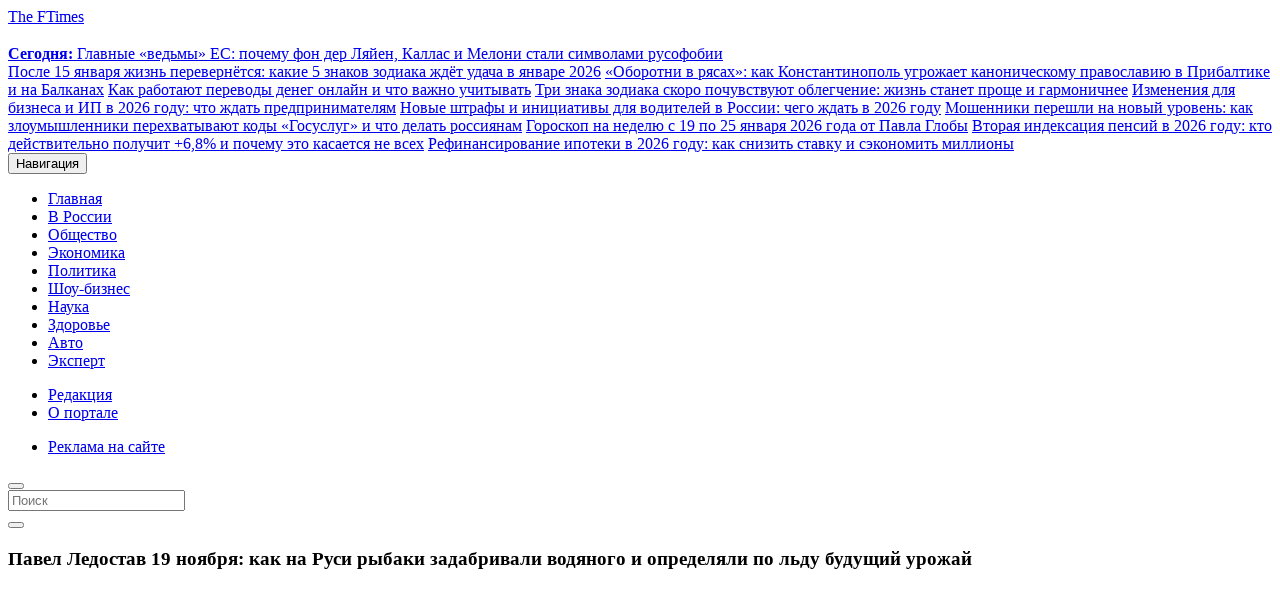

--- FILE ---
content_type: text/html; charset=UTF-8
request_url: https://ftimes.ru/426682-pavel-ledostav-19-noyabrya-kak-na-rusi-rybaki-zadabrivali-vodyanogo-i-opredelyali-po-ldu-budushhij-urozhaj.html
body_size: 56319
content:
<!doctype html>
<html lang="ru">
<head><meta charset="UTF-8"><script>if(navigator.userAgent.match(/MSIE|Internet Explorer/i)||navigator.userAgent.match(/Trident\/7\..*?rv:11/i)){var href=document.location.href;if(!href.match(/[?&]nowprocket/)){if(href.indexOf("?")==-1){if(href.indexOf("#")==-1){document.location.href=href+"?nowprocket=1"}else{document.location.href=href.replace("#","?nowprocket=1#")}}else{if(href.indexOf("#")==-1){document.location.href=href+"&nowprocket=1"}else{document.location.href=href.replace("#","&nowprocket=1#")}}}}</script><script>class RocketLazyLoadScripts{constructor(e){this.triggerEvents=e,this.eventOptions={passive:!0},this.userEventListener=this.triggerListener.bind(this),this.delayedScripts={normal:[],async:[],defer:[]},this.allJQueries=[]}_addUserInteractionListener(e){this.triggerEvents.forEach((t=>window.addEventListener(t,e.userEventListener,e.eventOptions)))}_removeUserInteractionListener(e){this.triggerEvents.forEach((t=>window.removeEventListener(t,e.userEventListener,e.eventOptions)))}triggerListener(){this._removeUserInteractionListener(this),"loading"===document.readyState?document.addEventListener("DOMContentLoaded",this._loadEverythingNow.bind(this)):this._loadEverythingNow()}async _loadEverythingNow(){this._delayEventListeners(),this._delayJQueryReady(this),this._handleDocumentWrite(),this._registerAllDelayedScripts(),this._preloadAllScripts(),await this._loadScriptsFromList(this.delayedScripts.normal),await this._loadScriptsFromList(this.delayedScripts.defer),await this._loadScriptsFromList(this.delayedScripts.async),await this._triggerDOMContentLoaded(),await this._triggerWindowLoad(),window.dispatchEvent(new Event("rocket-allScriptsLoaded"))}_registerAllDelayedScripts(){document.querySelectorAll("script[type=rocketlazyloadscript]").forEach((e=>{e.hasAttribute("src")?e.hasAttribute("async")&&!1!==e.async?this.delayedScripts.async.push(e):e.hasAttribute("defer")&&!1!==e.defer||"module"===e.getAttribute("data-rocket-type")?this.delayedScripts.defer.push(e):this.delayedScripts.normal.push(e):this.delayedScripts.normal.push(e)}))}async _transformScript(e){return await this._requestAnimFrame(),new Promise((t=>{const n=document.createElement("script");let r;[...e.attributes].forEach((e=>{let t=e.nodeName;"type"!==t&&("data-rocket-type"===t&&(t="type",r=e.nodeValue),n.setAttribute(t,e.nodeValue))})),e.hasAttribute("src")?(n.addEventListener("load",t),n.addEventListener("error",t)):(n.text=e.text,t()),e.parentNode.replaceChild(n,e)}))}async _loadScriptsFromList(e){const t=e.shift();return t?(await this._transformScript(t),this._loadScriptsFromList(e)):Promise.resolve()}_preloadAllScripts(){var e=document.createDocumentFragment();[...this.delayedScripts.normal,...this.delayedScripts.defer,...this.delayedScripts.async].forEach((t=>{const n=t.getAttribute("src");if(n){const t=document.createElement("link");t.href=n,t.rel="preload",t.as="script",e.appendChild(t)}})),document.head.appendChild(e)}_delayEventListeners(){let e={};function t(t,n){!function(t){function n(n){return e[t].eventsToRewrite.indexOf(n)>=0?"rocket-"+n:n}e[t]||(e[t]={originalFunctions:{add:t.addEventListener,remove:t.removeEventListener},eventsToRewrite:[]},t.addEventListener=function(){arguments[0]=n(arguments[0]),e[t].originalFunctions.add.apply(t,arguments)},t.removeEventListener=function(){arguments[0]=n(arguments[0]),e[t].originalFunctions.remove.apply(t,arguments)})}(t),e[t].eventsToRewrite.push(n)}function n(e,t){let n=e[t];Object.defineProperty(e,t,{get:()=>n||function(){},set(r){e["rocket"+t]=n=r}})}t(document,"DOMContentLoaded"),t(window,"DOMContentLoaded"),t(window,"load"),t(window,"pageshow"),t(document,"readystatechange"),n(document,"onreadystatechange"),n(window,"onload"),n(window,"onpageshow")}_delayJQueryReady(e){let t=window.jQuery;Object.defineProperty(window,"jQuery",{get:()=>t,set(n){if(n&&n.fn&&!e.allJQueries.includes(n)){n.fn.ready=n.fn.init.prototype.ready=function(t){e.domReadyFired?t.bind(document)(n):document.addEventListener("rocket-DOMContentLoaded",(()=>t.bind(document)(n)))};const t=n.fn.on;n.fn.on=n.fn.init.prototype.on=function(){if(this[0]===window){function e(e){return e.split(" ").map((e=>"load"===e||0===e.indexOf("load.")?"rocket-jquery-load":e)).join(" ")}"string"==typeof arguments[0]||arguments[0]instanceof String?arguments[0]=e(arguments[0]):"object"==typeof arguments[0]&&Object.keys(arguments[0]).forEach((t=>{delete Object.assign(arguments[0],{[e(t)]:arguments[0][t]})[t]}))}return t.apply(this,arguments),this},e.allJQueries.push(n)}t=n}})}async _triggerDOMContentLoaded(){this.domReadyFired=!0,await this._requestAnimFrame(),document.dispatchEvent(new Event("rocket-DOMContentLoaded")),await this._requestAnimFrame(),window.dispatchEvent(new Event("rocket-DOMContentLoaded")),await this._requestAnimFrame(),document.dispatchEvent(new Event("rocket-readystatechange")),await this._requestAnimFrame(),document.rocketonreadystatechange&&document.rocketonreadystatechange()}async _triggerWindowLoad(){await this._requestAnimFrame(),window.dispatchEvent(new Event("rocket-load")),await this._requestAnimFrame(),window.rocketonload&&window.rocketonload(),await this._requestAnimFrame(),this.allJQueries.forEach((e=>e(window).trigger("rocket-jquery-load"))),window.dispatchEvent(new Event("rocket-pageshow")),await this._requestAnimFrame(),window.rocketonpageshow&&window.rocketonpageshow()}_handleDocumentWrite(){const e=new Map;document.write=document.writeln=function(t){const n=document.currentScript,r=document.createRange(),i=n.parentElement;let o=e.get(n);void 0===o&&(o=n.nextSibling,e.set(n,o));const a=document.createDocumentFragment();r.setStart(a,0),a.appendChild(r.createContextualFragment(t)),i.insertBefore(a,o)}}async _requestAnimFrame(){return new Promise((e=>requestAnimationFrame(e)))}static run(){const e=new RocketLazyLoadScripts(["keydown","mousemove","touchmove","touchstart","touchend","wheel"]);e._addUserInteractionListener(e)}}RocketLazyLoadScripts.run();</script>
      
      <meta name="viewport" content="width=device-width, initial-scale=1.0">
      


	<!-- This site is optimized with the Yoast SEO plugin v15.4 - https://yoast.com/wordpress/plugins/seo/ -->
	<title>Народный праздник Павел Ледостав 19 ноября 2024 года, традиции, приметы, запреты дня</title><link rel="preload" as="style" href="https://fonts.googleapis.com/css?family=Roboto%3A400%2C100%2C900italic%2C900%2C700italic%2C700%2C500italic%2C500%2C400italic%2C300italic%2C300%7CRoboto%20Condensed%3A300italic%2C400italic%2C700italic%2C400%2C700%2C300&#038;subset=latin%2Ccyrillic-ext%2Clatin-ext%2Ccyrillic&#038;display=swap" /><link rel="stylesheet" href="https://fonts.googleapis.com/css?family=Roboto%3A400%2C100%2C900italic%2C900%2C700italic%2C700%2C500italic%2C500%2C400italic%2C300italic%2C300%7CRoboto%20Condensed%3A300italic%2C400italic%2C700italic%2C400%2C700%2C300&#038;subset=latin%2Ccyrillic-ext%2Clatin-ext%2Ccyrillic&#038;display=swap" media="print" onload="this.media='all'" /><noscript><link rel="stylesheet" href="https://fonts.googleapis.com/css?family=Roboto%3A400%2C100%2C900italic%2C900%2C700italic%2C700%2C500italic%2C500%2C400italic%2C300italic%2C300%7CRoboto%20Condensed%3A300italic%2C400italic%2C700italic%2C400%2C700%2C300&#038;subset=latin%2Ccyrillic-ext%2Clatin-ext%2Ccyrillic&#038;display=swap" /></noscript><link rel="stylesheet" href="https://ftimes.ru/wp-content/cache/min/1/d55e1c6695b024f546ad6001b4706445.css" media="all" data-minify="1" />
	<meta name="description" content="Традиции празднования Дня Павла Ледостава 19 ноября, приметы дня">
	
	<meta name="robots" content="index, follow, max-snippet:-1, max-image-preview:large, max-video-preview:-1" />
	<link rel="canonical" href="https://ftimes.ru/426682-pavel-ledostav-19-noyabrya-kak-na-rusi-rybaki-zadabrivali-vodyanogo-i-opredelyali-po-ldu-budushhij-urozhaj.html" />
	<meta property="og:locale" content="ru_RU" />
	<meta property="og:type" content="article" />
	<meta property="og:title" content="Народный праздник Павел Ледостав 19 ноября 2024 года, традиции, приметы, запреты дня" />
	<meta property="og:description" content="Традиции празднования Дня Павла Ледостава 19 ноября, приметы дня" />
	<meta property="og:url" content="https://ftimes.ru/426682-pavel-ledostav-19-noyabrya-kak-na-rusi-rybaki-zadabrivali-vodyanogo-i-opredelyali-po-ldu-budushhij-urozhaj.html" />
	<meta property="og:site_name" content="FTimes.ru - свежие новости России и мира сегодня" />
	<meta property="article:published_time" content="2024-11-18T18:32:52+00:00" />
	<meta property="article:modified_time" content="2024-11-18T18:32:08+00:00" />
	<meta property="og:image" content="https://ftimes.ru/wp-content/uploads/2021/11/395618_936x530.jpg" />
	<meta property="og:image:width" content="800" />
	<meta property="og:image:height" content="453" />
	<meta name="twitter:card" content="summary_large_image" />
	<meta name="twitter:label1" content="Написано автором">
	<meta name="twitter:data1" content="Ксения Ковалева">
	<meta name="twitter:label2" content="Примерное время для чтения">
	<meta name="twitter:data2" content="0 минут">
	<script type="application/ld+json" class="yoast-schema-graph">{"@context":"https://schema.org","@graph":[{"@type":"WebSite","@id":"https://ftimes.ru/#website","url":"https://ftimes.ru/","name":"FTimes.ru - \u0441\u0432\u0435\u0436\u0438\u0435 \u043d\u043e\u0432\u043e\u0441\u0442\u0438 \u0420\u043e\u0441\u0441\u0438\u0438 \u0438 \u043c\u0438\u0440\u0430 \u0441\u0435\u0433\u043e\u0434\u043d\u044f","description":"\u0410\u043a\u0442\u0443\u0430\u043b\u044c\u043d\u044b\u0435 \u0438 \u0441\u0432\u0435\u0436\u0438\u0435 \u043d\u043e\u0432\u043e\u0441\u0442\u0438 \u044d\u043a\u043e\u043d\u043e\u043c\u0438\u043a\u0438, \u043f\u043e\u043b\u0438\u0442\u0438\u043a\u0438 \u0438 \u043a\u0443\u043b\u044c\u0442\u0443\u0440\u044b \u0420\u043e\u0441\u0441\u0438\u0438 \u0438 \u043c\u0438\u0440\u0430 \u0441\u0435\u0433\u043e\u0434\u043d\u044f","potentialAction":[{"@type":"SearchAction","target":"https://ftimes.ru/?s={search_term_string}","query-input":"required name=search_term_string"}],"inLanguage":"ru-RU"},{"@type":"ImageObject","@id":"https://ftimes.ru/426682-pavel-ledostav-19-noyabrya-kak-na-rusi-rybaki-zadabrivali-vodyanogo-i-opredelyali-po-ldu-budushhij-urozhaj.html#primaryimage","inLanguage":"ru-RU","url":"https://ftimes.ru/wp-content/uploads/2021/11/395618_936x530.jpg","width":800,"height":453},{"@type":"WebPage","@id":"https://ftimes.ru/426682-pavel-ledostav-19-noyabrya-kak-na-rusi-rybaki-zadabrivali-vodyanogo-i-opredelyali-po-ldu-budushhij-urozhaj.html#webpage","url":"https://ftimes.ru/426682-pavel-ledostav-19-noyabrya-kak-na-rusi-rybaki-zadabrivali-vodyanogo-i-opredelyali-po-ldu-budushhij-urozhaj.html","name":"\u041d\u0430\u0440\u043e\u0434\u043d\u044b\u0439 \u043f\u0440\u0430\u0437\u0434\u043d\u0438\u043a \u041f\u0430\u0432\u0435\u043b \u041b\u0435\u0434\u043e\u0441\u0442\u0430\u0432 19 \u043d\u043e\u044f\u0431\u0440\u044f 2024 \u0433\u043e\u0434\u0430, \u0442\u0440\u0430\u0434\u0438\u0446\u0438\u0438, \u043f\u0440\u0438\u043c\u0435\u0442\u044b, \u0437\u0430\u043f\u0440\u0435\u0442\u044b \u0434\u043d\u044f","isPartOf":{"@id":"https://ftimes.ru/#website"},"primaryImageOfPage":{"@id":"https://ftimes.ru/426682-pavel-ledostav-19-noyabrya-kak-na-rusi-rybaki-zadabrivali-vodyanogo-i-opredelyali-po-ldu-budushhij-urozhaj.html#primaryimage"},"datePublished":"2024-11-18T18:32:52+00:00","dateModified":"2024-11-18T18:32:08+00:00","author":{"@id":"https://ftimes.ru/#/schema/person/680ce87ce3bed271b3ea7bce20171f45"},"description":"\u0422\u0440\u0430\u0434\u0438\u0446\u0438\u0438 \u043f\u0440\u0430\u0437\u0434\u043d\u043e\u0432\u0430\u043d\u0438\u044f \u0414\u043d\u044f \u041f\u0430\u0432\u043b\u0430 \u041b\u0435\u0434\u043e\u0441\u0442\u0430\u0432\u0430 19 \u043d\u043e\u044f\u0431\u0440\u044f, \u043f\u0440\u0438\u043c\u0435\u0442\u044b \u0434\u043d\u044f","inLanguage":"ru-RU","potentialAction":[{"@type":"ReadAction","target":["https://ftimes.ru/426682-pavel-ledostav-19-noyabrya-kak-na-rusi-rybaki-zadabrivali-vodyanogo-i-opredelyali-po-ldu-budushhij-urozhaj.html"]}]},{"@type":"Person","@id":"https://ftimes.ru/#/schema/person/680ce87ce3bed271b3ea7bce20171f45","name":"\u041a\u0441\u0435\u043d\u0438\u044f \u041a\u043e\u0432\u0430\u043b\u0435\u0432\u0430","image":{"@type":"ImageObject","@id":"https://ftimes.ru/#personlogo","inLanguage":"ru-RU","url":"https://secure.gravatar.com/avatar/5bb2a32fc32c19c1882817d5cc445835?s=96&d=mm&r=g","caption":"\u041a\u0441\u0435\u043d\u0438\u044f \u041a\u043e\u0432\u0430\u043b\u0435\u0432\u0430"}}]}</script>
	<!-- / Yoast SEO plugin. -->


<link rel='dns-prefetch' href='//maxcdn.bootstrapcdn.com' />
<link href='https://fonts.gstatic.com' crossorigin rel='preconnect' />







<script type="rocketlazyloadscript" data-minify="1" data-rocket-type='text/javascript' src='https://ftimes.ru/wp-content/cache/min/1/wp-content/themes/ftimes/js/jquery.js?ver=1764486203' id='jquery-js'></script>
<script type="rocketlazyloadscript" data-minify="1" data-rocket-type='text/javascript' src='https://ftimes.ru/wp-content/cache/min/1/wp-content/themes/ftimes/js/lib.js?ver=1764486203' id='lib-js'></script>
<link rel="https://api.w.org/" href="https://ftimes.ru/wp-json/" /><link rel="alternate" type="application/json" href="https://ftimes.ru/wp-json/wp/v2/posts/426682" /><link rel='shortlink' href='https://ftimes.ru/?p=426682' />
<link rel="alternate" type="application/json+oembed" href="https://ftimes.ru/wp-json/oembed/1.0/embed?url=https%3A%2F%2Fftimes.ru%2F426682-pavel-ledostav-19-noyabrya-kak-na-rusi-rybaki-zadabrivali-vodyanogo-i-opredelyali-po-ldu-budushhij-urozhaj.html" />
<link rel="alternate" type="text/xml+oembed" href="https://ftimes.ru/wp-json/oembed/1.0/embed?url=https%3A%2F%2Fftimes.ru%2F426682-pavel-ledostav-19-noyabrya-kak-na-rusi-rybaki-zadabrivali-vodyanogo-i-opredelyali-po-ldu-budushhij-urozhaj.html&#038;format=xml" />

<!--Plugin WP Missed Schedule 2013.0730.7777 Active - Tag d76ca983e4e0b1146b8511f40cd66015-->

<noscript><style id="rocket-lazyload-nojs-css">.rll-youtube-player, [data-lazy-src]{display:none !important;}</style></noscript>      

<!-- StatMedia -->
<script type="rocketlazyloadscript" data-rocket-type="text/javascript">
(function (w, d, c) {
	(w[c] = w[c] || []).push(function () {
		try {
			w.statmedia51869 = new StatMedia({ 'id': 51869 });
		} catch ( e ) {}
	});
	var p = d.createElement('script');
	p.type = 'text/javascript';
	p.async = true;
	p.src = 'https://stat.media/sm.js';
	var s = d.getElementsByTagName('script')[0];
	s.parentNode.insertBefore(p, s);
})(window, document, '__statmedia_callbacks')
</script>
<!-- Google Analytics -->
<script type="rocketlazyloadscript" async src="https://www.googletagmanager.com/gtag/js?id=G-XWZYMM9YLP"></script>
<script type="rocketlazyloadscript">
  window.dataLayer = window.dataLayer || [];
  function gtag(){dataLayer.push(arguments);}
  gtag('js', new Date());
  gtag('config', 'G-XWZYMM9YLP');
</script><!-- Google Analytics ENDs -->
<script type="rocketlazyloadscript" data-minify="1" async data-rocket-type="text/javascript" src="https://ftimes.ru/wp-content/cache/min/1/t/220569/360_light.js?ver=1764486203"></script>
<script type="rocketlazyloadscript" data-minify="1" src="https://ftimes.ru/wp-content/cache/min/1/data/widget-ftimesru.js?ver=1764486203" async></script>	
<script type="rocketlazyloadscript" data-minify="1" src='https://ftimes.ru/wp-content/cache/min/1/loader.js?ver=1764486203' async></script>
</head>
<body class="post-template-default single single-post postid-426682 single-format-standard" >
<!-- Clickio Fullscrean -->
<script type="rocketlazyloadscript" data-minify="1" async data-rocket-type='text/javascript' src='https://ftimes.ru/wp-content/cache/min/1/t/220569/360_light.js?ver=1764486203'></script>
<script type="rocketlazyloadscript" class='__lxGc__' data-rocket-type='text/javascript'>
((__lxGc__=window.__lxGc__||{'s':{},'b':0})['s']['_220569']=__lxGc__['s']['_220569']||{'b':{}})['b']['_692249']={'i':__lxGc__.b++};
</script>
<!-- Clickio Responsive Smart mob new --> 
<script type="rocketlazyloadscript" data-minify="1" async data-rocket-type='text/javascript' src='https://ftimes.ru/wp-content/cache/min/1/t/220569/360_light.js?ver=1764486203'></script>
<script type="rocketlazyloadscript" class='__lxGc__' data-rocket-type='text/javascript'>
((__lxGc__=window.__lxGc__||{'s':{},'b':0})['s']['_220569']=__lxGc__['s']['_220569']||{'b':{}})['b']['_706174']={'i':__lxGc__.b++};
</script>
<!-- Clickio horizontal Sticky mob new -->

      <header id="navbar" class="navbar container navbar-default">
         <div class="container">
            <div class="navbar-header">
               <span class="site-name" style="transition: 0.3s;">
               <a class="name navbar-brand" href="/">
               <span>The FTimes</span>
               </a>
               </span>
               <div class="win-ifra-container hidden-xs hidden-sm">
  <div class="win-ifra-pic">
     <img class="media-element file-media-original" data-fid="170552"
        data-media-element="1" height="15"
        src="data:image/svg+xml,%3Csvg%20xmlns='http://www.w3.org/2000/svg'%20viewBox='0%200%2048%2015'%3E%3C/svg%3E" title=""
        typeof="Image" width="48" data-lazy-src="https://ftimes.ru/wp-content/themes/ftimes/images/logo-wan-ifra.svg"><noscript><img class="media-element file-media-original" data-fid="170552"
        data-media-element="1" height="15"
        src="https://ftimes.ru/wp-content/themes/ftimes/images/logo-wan-ifra.svg" title=""
        typeof="Image" width="48"></noscript>
  </div>
  <div class="win-ifra">
      
  <a href="https://ftimes.ru/555427-glavnye-vedmy-es-pochemu-fon-der-lyajen-kallas-i-meloni-stali-simvolami-rusofobii.html"><strong>Сегодня: </strong>Главные «ведьмы» ЕС: почему фон дер Ляйен, Каллас и Мелони стали символами русофобии</a>
  
        </div>
      
  
  <a href="https://ftimes.ru/555426-posle-15-yanvarya-zhizn-perevernyotsya-kakie-5-znakov-zodiaka-zhdyot-udacha-v-yanvare-2026.html">После 15 января жизнь перевернётся: какие 5 знаков зодиака ждёт удача в январе 2026</a>
  
        
  
  <a href="https://ftimes.ru/555418-oborotni-v-ryasah-kak-konstantinopol-ugrozhaet-kanonicheskomu-pravoslaviyu-v-pribaltike-i-na-balkanah.html">«Оборотни в рясах»: как Константинополь угрожает каноническому православию в Прибалтике и на Балканах</a>
  
        
  
  <a href="https://ftimes.ru/555424-kak-rabotayut-perevody-deneg-onlajn-i-chto-vazhno-uchityvat.html">Как работают переводы денег онлайн и что важно учитывать</a>
  
        
  
  <a href="https://ftimes.ru/555422-tri-znaka-zodiaka-skoro-pochuvstvuyut-oblegchenie-zhizn-stanet-proshhe-i-garmonichnee.html">Три знака зодиака скоро почувствуют облегчение: жизнь станет проще и гармоничнее</a>
  
        
  
  <a href="https://ftimes.ru/555421-izmeneniya-dlya-biznesa-i-ip-v-2026-godu-chto-zhdat-predprinimatelyam.html">Изменения для бизнеса и ИП в 2026 году: что ждать предпринимателям</a>
  
        
  
  <a href="https://ftimes.ru/555420-novye-shtrafy-i-inicziativy-dlya-voditelej-v-rossii-chego-zhdat-v-2026-godu.html">Новые штрафы и инициативы для водителей в России: чего ждать в 2026 году</a>
  
        
  
  <a href="https://ftimes.ru/555419-moshenniki-pereshli-na-novyj-uroven-kak-zloumyshlenniki-perehvatyvayut-kody-gosuslug-i-chto-delat-rossiyanam.html">Мошенники перешли на новый уровень: как злоумышленники перехватывают коды «Госуслуг» и что делать россиянам</a>
  
        
  
  <a href="https://ftimes.ru/555416-goroskop-na-nedelyu-s-19-po-25-yanvarya-2026-goda-ot-pavla-globy.html">Гороскоп на неделю с 19 по 25 января 2026 года от Павла Глобы</a>
  
        
  
  <a href="https://ftimes.ru/555417-vtoraya-indeksacziya-pensij-v-2026-godu-kto-dejstvitelno-poluchit-68-i-pochemu-eto-kasaetsya-ne-vseh.html">Вторая индексация пенсий в 2026 году: кто действительно получит +6,8% и почему это касается не всех</a>
  
        
  
  <a href="https://ftimes.ru/555415-refinansirovanie-ipoteki-v-2026-godu-kak-snizit-stavku-i-sekonomit-milliony.html">Рефинансирование ипотеки в 2026 году: как снизить ставку и сэкономить миллионы</a>
  
      </div>               <button type="button" class="navbar-toggle collapsed" data-toggle="collapse" data-target=".navbar-collapse">
               <span class="sr-only">Навигация</span>
               <span class="icon-bar"></span>
               <span class="icon-bar"></span>
               <span class="icon-bar"></span>
               </button>
            </div>
            <div class="navbar navbar-collapse collapse">
               <nav role="navigation">
<ul id="menu-footermenu0" class="menu nav navbar-nav clearfix"><li id="menu-item-290589" class="menu-item menu-item-type-custom menu-item-object-custom menu-item-290589"><a href="/">Главная</a></li>
<li id="menu-item-199978" class="menu-item menu-item-type-taxonomy menu-item-object-category menu-item-199978"><a href="/russia">В России</a></li>
<li id="menu-item-199976" class="menu-item menu-item-type-taxonomy menu-item-object-category menu-item-199976"><a href="/society">Общество</a></li>
<li id="menu-item-199980" class="menu-item menu-item-type-taxonomy menu-item-object-category menu-item-199980"><a href="/economy">Экономика</a></li>
<li id="menu-item-199977" class="menu-item menu-item-type-taxonomy menu-item-object-category menu-item-199977"><a href="/politics">Политика</a></li>
<li id="menu-item-199973" class="menu-item menu-item-type-taxonomy menu-item-object-category menu-item-199973"><a href="/kultura">Шоу-бизнес</a></li>
<li id="menu-item-199975" class="menu-item menu-item-type-taxonomy menu-item-object-category current-post-ancestor current-menu-parent current-post-parent menu-item-199975">
<a href="/science-it">Наука</a></li>
<li id="menu-item-199974" class="menu-item menu-item-type-taxonomy menu-item-object-category menu-item-199974"><a href="/health">Здоровье</a></li>
<li id="menu-item-199979" class="menu-item menu-item-type-taxonomy menu-item-object-category menu-item-199979"><a href="/auto">Авто</a></li>
<li id="menu-item-199982" class="menu-item menu-item-type-taxonomy menu-item-object-category menu-item-199982"><a href="/ekspert">Эксперт</a></li>
</ul> <div class="block-clockface">
<div id="HP_audemarsPiguet" class=""></div>
</div>
<div class="topleft">
<ul id="menu-topleft" class="menu nav navbar-nav clearfix flex"><li id="menu-item-199995" class="menu-item menu-item-type-post_type menu-item-object-page menu-item-199995"><a href="/editors">Редакция</a></li>
<li id="menu-item-199996" class="menu-item menu-item-type-post_type menu-item-object-page menu-item-199996"><a href="/about">О портале</a></li>
</ul> </div>
<div class="topright">
<ul id="menu-topright" class="menu nav navbar-nav clearfix flex"><li id="menu-item-199992" class="menu-item menu-item-type-post_type menu-item-object-page menu-item-199992"><a href="/reklama-na-sajte">Реклама на сайте</a></li>
</ul> </div>
<div class="block-nav-search hidden-xs hidden-sm">
<button type="button" class="navbar-toggle-search" data-toggle="modal" data-target=".navbar-search"></button>
</div>
</nav>            </div>
         </div>
      </header>
<div class="modal fade navbar-search" id="myModal" role="dialog">
    <div class="modal-dialog modal-lg">
        <div class="modal-content">
            <form class="navbar-form hidden-sm search" action="https://ftimes.ru/" method="get" accept-charset="UTF-8">
    <div class="views-exposed-form">
      <div class="views-exposed-widgets clearfix">
        <div id="edit-mefibs-form-top-search-api-views-fulltext-wrapper" class="views-exposed-widget views-widget-filter-search_api_views_fulltext">
          <div class="views-widget">
            <div class="form-item form-type-textfield form-item-mefibs-form-top-search-api-views-fulltext">
              <input type="text" class="form-text queryly" name="s" id="s"  placeholder="Поиск" style="" autocorrect="off" autocapitalize="off" autocomplete="off">
            </div>
          </div>
        </div>
        <div class="views-exposed-widget views-submit-button">
          <button  value="" type="submit" name="" class="form-submit search-btn">
            <i class="glyphicon glyphicon-search"></i>
          </button>
        </div>
    </div>
  </div>
</form>        </div>
  	</div>
 </div>
<span id="main-content"></span>
<div class="main-container container">
<div class="row">
    <section class="col-sm-12 section">
      <div class="region">
      <div class="view">
      <div class="view-content">  <div class="region region-content">
    <section id="block-system-main" class="block block-system clearfix">
      <div class="row">
        <div class="col-md-8 single-post">
          <div class="row">
            <div class="col-md-12">
              <header class="node-header">
                <h1 class="headline node-title">
Павел Ледостав 19 ноября: как на Руси рыбаки задабривали водяного и определяли по льду будущий урожай                </h1>
              </header>
            </div>
          </div>
                      <div class="media">
                  <img width="780" height="453" src="data:image/svg+xml,%3Csvg%20xmlns='http://www.w3.org/2000/svg'%20viewBox='0%200%20780%20453'%3E%3C/svg%3E" class="img-responsive wp-post-image" alt="" loading="lazy" data-lazy-src="https://ftimes.ru/wp-content/uploads/2021/11/395618_936x530-780x453.jpg" /><noscript><img width="780" height="453" src="https://ftimes.ru/wp-content/uploads/2021/11/395618_936x530-780x453.jpg" class="img-responsive wp-post-image" alt="" loading="lazy" /></noscript>
                                            
              </div>
                    <div class="after-photo">
            <div class="post-data">
			            <a href="/">ГЛАВНАЯ</a> / <a href="https://ftimes.ru/else">Разное</a>
            </div>
          </div>
          <div class="content">
<div class="content-inner">
				<p style="font-size: 12px;text-transform:uppercase;color:#777;">Москва, 21:32, 18 Ноя 2024, редакция FTimes.ru, автор Ксения Ковалева.</p>
<!-- Clickio Smart desktop -->
<script type="rocketlazyloadscript" data-minify="1" async data-rocket-type='text/javascript' src='https://ftimes.ru/wp-content/cache/min/1/t/220569/360_light.js?ver=1764486203'></script> <script type="rocketlazyloadscript" class='__lxGc__' data-rocket-type='text/javascript'> ((__lxGc__=window.__lxGc__||{'s':{},'b':0})['s']['_220569']=__lxGc__['s']['_220569']||{'b':{}})['b']['_665754']={'i':__lxGc__.b++}; </script>


<p>19 ноября в народном календаре отмечается праздник под названием Ледостав, который посвящен святому Павлу Исповеднику. Этот святой, в трудные времена, был назначен архиепископом Константинополя, однако часто сталкивался с гонениями из-за смены власти и неоднократно подвергался изгнанию. В один из моментов он был сослан в Армению, где стал защитником православной веры и, увы, заплатил за это своей жизнью. Праздник получил название Ледостав, поскольку к этому времени на большинстве водоемов уже образовывался лед.</p><div id="toc_container" class="no_bullets"><ul class="toc_list"><li><a href="#___19">Традиции празднования Дня Павла Ледостава 19 ноября</a></li><li><a href="#__19">Народные приметы на 19 ноября</a></li><li><a href="#__19-2">Что категорически нельзя делать 19 ноября</a></li></ul></div>

<h2><span id="___19">Традиции празднования Дня Павла Ледостава 19 ноября</span></h2>
<p><img loading="lazy" class="aligncenter wp-image-426692 size-full" src="data:image/svg+xml,%3Csvg%20xmlns='http://www.w3.org/2000/svg'%20viewBox='0%200%20800%20533'%3E%3C/svg%3E" alt="" width="800" height="533" data-lazy-srcset="https://ftimes.ru/wp-content/uploads/2021/11/ice-6277461920.jpg 800w, https://ftimes.ru/wp-content/uploads/2021/11/ice-6277461920-300x200.jpg 300w, https://ftimes.ru/wp-content/uploads/2021/11/ice-6277461920-768x512.jpg 768w, https://ftimes.ru/wp-content/uploads/2021/11/ice-6277461920-759x506.jpg 759w, https://ftimes.ru/wp-content/uploads/2021/11/ice-6277461920-780x520.jpg 780w, https://ftimes.ru/wp-content/uploads/2021/11/ice-6277461920-338x225.jpg 338w, https://ftimes.ru/wp-content/uploads/2021/11/ice-6277461920-450x300.jpg 450w, https://ftimes.ru/wp-content/uploads/2021/11/ice-6277461920-308x206.jpg 308w, https://ftimes.ru/wp-content/uploads/2021/11/ice-6277461920-225x150.jpg 225w" data-lazy-sizes="(max-width: 800px) 100vw, 800px" data-lazy-src="https://ftimes.ru/wp-content/uploads/2021/11/ice-6277461920.jpg" /><noscript><img loading="lazy" class="aligncenter wp-image-426692 size-full" src="https://ftimes.ru/wp-content/uploads/2021/11/ice-6277461920.jpg" alt="" width="800" height="533" srcset="https://ftimes.ru/wp-content/uploads/2021/11/ice-6277461920.jpg 800w, https://ftimes.ru/wp-content/uploads/2021/11/ice-6277461920-300x200.jpg 300w, https://ftimes.ru/wp-content/uploads/2021/11/ice-6277461920-768x512.jpg 768w, https://ftimes.ru/wp-content/uploads/2021/11/ice-6277461920-759x506.jpg 759w, https://ftimes.ru/wp-content/uploads/2021/11/ice-6277461920-780x520.jpg 780w, https://ftimes.ru/wp-content/uploads/2021/11/ice-6277461920-338x225.jpg 338w, https://ftimes.ru/wp-content/uploads/2021/11/ice-6277461920-450x300.jpg 450w, https://ftimes.ru/wp-content/uploads/2021/11/ice-6277461920-308x206.jpg 308w, https://ftimes.ru/wp-content/uploads/2021/11/ice-6277461920-225x150.jpg 225w" sizes="(max-width: 800px) 100vw, 800px" /></noscript></p>
<div class="flex flex-grow flex-col max-w-full gap-3 gizmo:gap-0">
<div class="min-h-[20px] text-message flex flex-col items-start gap-3 whitespace-pre-wrap break-words [.text-message+&amp;]:mt-5 overflow-x-auto" data-message-author-role="assistant" data-message-id="20fed738-dedd-4f79-aa78-259934d6df26">
<div class="markdown prose w-full break-words dark:prose-invert light">
<p>19 ноября наши предки особое внимание уделяли заботе о домашнем скоте. Считалось, что хороший аппетит лошадей предвещает благополучную зимовку без болезней. По количеству молока, получаемого от коров, предсказывали, будет ли зимой достаточно этого продукта. Если в текущем году урожай был хорошим, то и в холодный период не ожидали серьезных трудностей.</p>
<p>На Руси существовало поверье, что если в день святого Павла Ледостава пойдет снег, зима затянется до самой весны. Многие готовились к зимней рыбалке, а в этот день было принято угощать водяных. Рыбаки приносили к водоемам разные угощения и монеты, а женщины читали специальные заговоры, надеясь, что их мужья вернутся с хорошим уловом.</p>
<p>В 1755 году императрица Елизавета Петровна издала указ, согласно которому святой Павел стал покровителем Морского кадетского корпуса. В этот праздничный день хозяйки занимались уборкой в доме, проявляя уважение к святому Павлу Исповеднику.</p>
<p>В языческие времена наши предки верили, что опускание тела покойника в водоем способствует быстрому образованию льда. Однако с принятием христианства это поверье утратило свою силу.</p>
</div>
</div>
</div>
<h2><span id="__19">Народные приметы на 19 ноября</span></h2>
<p><img loading="lazy" class="aligncenter wp-image-426691 size-full" src="data:image/svg+xml,%3Csvg%20xmlns='http://www.w3.org/2000/svg'%20viewBox='0%200%20800%20568'%3E%3C/svg%3E" alt="" width="800" height="568" data-lazy-srcset="https://ftimes.ru/wp-content/uploads/2021/11/406033_1.jpg 800w, https://ftimes.ru/wp-content/uploads/2021/11/406033_1-300x213.jpg 300w, https://ftimes.ru/wp-content/uploads/2021/11/406033_1-768x545.jpg 768w" data-lazy-sizes="(max-width: 800px) 100vw, 800px" data-lazy-src="https://ftimes.ru/wp-content/uploads/2021/11/406033_1.jpg" /><noscript><img loading="lazy" class="aligncenter wp-image-426691 size-full" src="https://ftimes.ru/wp-content/uploads/2021/11/406033_1.jpg" alt="" width="800" height="568" srcset="https://ftimes.ru/wp-content/uploads/2021/11/406033_1.jpg 800w, https://ftimes.ru/wp-content/uploads/2021/11/406033_1-300x213.jpg 300w, https://ftimes.ru/wp-content/uploads/2021/11/406033_1-768x545.jpg 768w" sizes="(max-width: 800px) 100vw, 800px" /></noscript></p>
<div class="flex flex-grow flex-col max-w-full gap-3 gizmo:gap-0">
<div class="min-h-[20px] text-message flex flex-col items-start gap-3 whitespace-pre-wrap break-words [.text-message+&amp;]:mt-5 overflow-x-auto" data-message-author-role="assistant" data-message-id="846fd084-1df8-499e-b923-f2867c55ca4f">
<div class="markdown prose w-full break-words dark:prose-invert light">
<p>Наши предки, наблюдая за состоянием льда на водоемах 19 ноября, пытались предсказать будущий урожай хлеба:</p>
<p>&#8212; Если лед выглядел как груды, это предвещало богатый хлебный урожай в следующем году.<br />
&#8212; Если лед на реках был ровным и гладким, то ожидали плохого урожая.<br />
&#8212; Если заря окрашивалась в ярко-красный цвет, это служило знаком о возможном дожде или снеге в ближайшие дни.<br />
&#8212; Тишина и отсутствие ветра на улице предсказывали наступление похолодания.<br />
&#8212; Если небо было затянуто облаками с восходящей зарей, ожидался сильный ветер.<br />
&#8212; Если гуси плавали в водоемах, это означало, что вскоре наступит оттепель.</p>
</div>
</div>
</div>
<h2><span id="__19-2">Что категорически нельзя делать 19 ноября</span></h2>
<p><img loading="lazy" class="aligncenter wp-image-426690 size-full" src="data:image/svg+xml,%3Csvg%20xmlns='http://www.w3.org/2000/svg'%20viewBox='0%200%20761%20442'%3E%3C/svg%3E" alt="" width="761" height="442" data-lazy-srcset="https://ftimes.ru/wp-content/uploads/2021/11/unsplash_com-fishing-rybalka-zima.jpg 761w, https://ftimes.ru/wp-content/uploads/2021/11/unsplash_com-fishing-rybalka-zima-300x174.jpg 300w, https://ftimes.ru/wp-content/uploads/2021/11/unsplash_com-fishing-rybalka-zima-759x442.jpg 759w" data-lazy-sizes="(max-width: 761px) 100vw, 761px" data-lazy-src="https://ftimes.ru/wp-content/uploads/2021/11/unsplash_com-fishing-rybalka-zima.jpg" /><noscript><img loading="lazy" class="aligncenter wp-image-426690 size-full" src="https://ftimes.ru/wp-content/uploads/2021/11/unsplash_com-fishing-rybalka-zima.jpg" alt="" width="761" height="442" srcset="https://ftimes.ru/wp-content/uploads/2021/11/unsplash_com-fishing-rybalka-zima.jpg 761w, https://ftimes.ru/wp-content/uploads/2021/11/unsplash_com-fishing-rybalka-zima-300x174.jpg 300w, https://ftimes.ru/wp-content/uploads/2021/11/unsplash_com-fishing-rybalka-zima-759x442.jpg 759w" sizes="(max-width: 761px) 100vw, 761px" /></noscript></p>
<div class="flex flex-grow flex-col max-w-full gap-3 gizmo:gap-0">
<div class="min-h-[20px] text-message flex flex-col items-start gap-3 whitespace-pre-wrap break-words [.text-message+&amp;]:mt-5 overflow-x-auto" data-message-author-role="assistant" data-message-id="759ab265-c841-4670-a124-27dcdd8dad10">
<div class="markdown prose w-full break-words dark:prose-invert light">
<p>В этот праздничный день было строго запрещено наступать на тонкий лед, образующийся на водоемах. Считалось, что это может не только привести к падению в воду, но и навлечь различные несчастья на человека и его семью. Чтобы предотвратить попадание нечистой силы в дом, люди старались держать двери и окна плотно закрытыми.</p>
<p>Кроме того, 19 ноября нельзя было ссориться, вступать в споры или ругаться. Верили, что нарушение этого запрета может привести к тому, что примириться с человеком станет невозможно. Также было недопустимо отказывать в помощи тем, кто в ней нуждался.</p>
</div>
</div>
</div>
</p></p><!-- SMI2 video -->
<!-- SMI2 video end -->				
<!-- Sparrow -->
<script type="rocketlazyloadscript" data-rocket-type="text/javascript" data-key="258b44656f1f3cad8fd0b6e27e7b555c">
    (function(w, a) {
        (w[a] = w[a] || []).push({
            'script_key': '258b44656f1f3cad8fd0b6e27e7b555c',
            'settings': {
                'w': 91355,
                'sid': 54909
            }
        });
        if(!window['_Sparrow_embed']) {
            var node = document.createElement('script'); node.type = 'text/javascript'; node.async = true;
            node.src = 'https://widget.sparrow.ru/js/embed.js';
            (document.getElementsByTagName('head')[0] || document.getElementsByTagName('body')[0]).appendChild(node);
        } else {
            window['_Sparrow_embed'].initWidgets();
        }
    })(window, '_sparrow_widgets');
</script>
<!-- /Sparrow -->
<div class="story-keywords"><span class="tags-label">Тема:&nbsp;</span><ul class="tags"><li><a href="https://ftimes.ru/tag/zaprety" rel="tag">запреты</a></li><li><a href="https://ftimes.ru/tag/narodnye-prazdniki" rel="tag">народные праздники</a></li><li><a href="https://ftimes.ru/tag/prazdnik" rel="tag">Праздник</a></li><li><a href="https://ftimes.ru/tag/primety-i-poverya" rel="tag">Приметы и поверья</a></li><li><a href="https://ftimes.ru/tag/tradiczii-i-obychai" rel="tag">традиции и обычаи</a></li></ul></div>
            </div>
          </div>
<noindex><div class='code-block code-block-1' style='margin: 8px 0; clear: both;'>

<div class='ai-rotate ai-unprocessed' data-shares='WzUwLDEwMF0=' style='position: relative;'>
<div class="ai-rotate-option" data-index="1" data-name="NTA=" data-code="[base64]">
</div>
<div class="ai-rotate-option" data-index="2" data-name="NTA=" data-code="[base64]">
</div>
</div>
</div>
</noindex>
<br/><br/>
    <div class="col-xs-12 col-sm-12 col-md-12 col-lg-12 region flexbox panel-styles single-latest-news">
    <div class="panel-pane pane-container-headline">
      <span class="pane-title">Другие новости</span>
    </div>
      <div class="content-list cl-ltblue">
        <div class="view-content">
		        
                      <div class="view-row">
                              <div class="pull-left">
                <a rel="nofollow" href="https://ftimes.ru/555243-kak-prodlit-zhizn-novogodnej-elki-sovety-po-vyboru-i-uhodu-za-lesnoj-krasaviczej.html">
                  <img width="338" height="225" src="data:image/svg+xml,%3Csvg%20xmlns='http://www.w3.org/2000/svg'%20viewBox='0%200%20338%20225'%3E%3C/svg%3E" class="img-responsive wp-post-image" alt="" loading="lazy" data-lazy-srcset="https://ftimes.ru/wp-content/uploads/2021/12/2491822100611948-338x225.jpeg 338w, https://ftimes.ru/wp-content/uploads/2021/12/2491822100611948-759x506.jpeg 759w, https://ftimes.ru/wp-content/uploads/2021/12/2491822100611948-780x520.jpeg 780w, https://ftimes.ru/wp-content/uploads/2021/12/2491822100611948-450x300.jpeg 450w, https://ftimes.ru/wp-content/uploads/2021/12/2491822100611948-300x200.jpeg 300w, https://ftimes.ru/wp-content/uploads/2021/12/2491822100611948-308x206.jpeg 308w, https://ftimes.ru/wp-content/uploads/2021/12/2491822100611948-225x150.jpeg 225w" data-lazy-sizes="(max-width: 338px) 100vw, 338px" data-lazy-src="https://ftimes.ru/wp-content/uploads/2021/12/2491822100611948-338x225.jpeg" /><noscript><img width="338" height="225" src="https://ftimes.ru/wp-content/uploads/2021/12/2491822100611948-338x225.jpeg" class="img-responsive wp-post-image" alt="" loading="lazy" srcset="https://ftimes.ru/wp-content/uploads/2021/12/2491822100611948-338x225.jpeg 338w, https://ftimes.ru/wp-content/uploads/2021/12/2491822100611948-759x506.jpeg 759w, https://ftimes.ru/wp-content/uploads/2021/12/2491822100611948-780x520.jpeg 780w, https://ftimes.ru/wp-content/uploads/2021/12/2491822100611948-450x300.jpeg 450w, https://ftimes.ru/wp-content/uploads/2021/12/2491822100611948-300x200.jpeg 300w, https://ftimes.ru/wp-content/uploads/2021/12/2491822100611948-308x206.jpeg 308w, https://ftimes.ru/wp-content/uploads/2021/12/2491822100611948-225x150.jpeg 225w" sizes="(max-width: 338px) 100vw, 338px" /></noscript>				</a>
                </div>
                            <div class="media-body">
                <div class="media-heading ">
                  <h3 class="story-title">
            <span class="story-headline">
              <a href="https://ftimes.ru/555243-kak-prodlit-zhizn-novogodnej-elki-sovety-po-vyboru-i-uhodu-za-lesnoj-krasaviczej.html">Как продлить жизнь новогодней елки: советы по выбору и уходу за лесной красавицей</a>
            </span>
                  </h3>
                </div>
              </div>
              <div class="media-footer">
                <i class="time"></i>
                <time>Дек 18, 2025, 01:43 пп</time>
              </div>
            </div>
                      <div class="view-row">
                              <div class="pull-left">
                <a rel="nofollow" href="https://ftimes.ru/554962-kak-ne-razoritsya-na-novogodnem-naryade-4-umnyh-sposoba-vstretit-prazdnik-stilno-i-s-vygodoj.html">
                  <img width="338" height="225" src="data:image/svg+xml,%3Csvg%20xmlns='http://www.w3.org/2000/svg'%20viewBox='0%200%20338%20225'%3E%3C/svg%3E" class="img-responsive wp-post-image" alt="Наряд Новый год" loading="lazy" data-lazy-srcset="https://ftimes.ru/wp-content/uploads/2024/11/2024-11-20_07-39-38-338x225.jpg 338w, https://ftimes.ru/wp-content/uploads/2024/11/2024-11-20_07-39-38-759x506.jpg 759w, https://ftimes.ru/wp-content/uploads/2024/11/2024-11-20_07-39-38-780x520.jpg 780w, https://ftimes.ru/wp-content/uploads/2024/11/2024-11-20_07-39-38-450x300.jpg 450w, https://ftimes.ru/wp-content/uploads/2024/11/2024-11-20_07-39-38-300x200.jpg 300w, https://ftimes.ru/wp-content/uploads/2024/11/2024-11-20_07-39-38-308x206.jpg 308w, https://ftimes.ru/wp-content/uploads/2024/11/2024-11-20_07-39-38-225x150.jpg 225w" data-lazy-sizes="(max-width: 338px) 100vw, 338px" data-lazy-src="https://ftimes.ru/wp-content/uploads/2024/11/2024-11-20_07-39-38-338x225.jpg" /><noscript><img width="338" height="225" src="https://ftimes.ru/wp-content/uploads/2024/11/2024-11-20_07-39-38-338x225.jpg" class="img-responsive wp-post-image" alt="Наряд Новый год" loading="lazy" srcset="https://ftimes.ru/wp-content/uploads/2024/11/2024-11-20_07-39-38-338x225.jpg 338w, https://ftimes.ru/wp-content/uploads/2024/11/2024-11-20_07-39-38-759x506.jpg 759w, https://ftimes.ru/wp-content/uploads/2024/11/2024-11-20_07-39-38-780x520.jpg 780w, https://ftimes.ru/wp-content/uploads/2024/11/2024-11-20_07-39-38-450x300.jpg 450w, https://ftimes.ru/wp-content/uploads/2024/11/2024-11-20_07-39-38-300x200.jpg 300w, https://ftimes.ru/wp-content/uploads/2024/11/2024-11-20_07-39-38-308x206.jpg 308w, https://ftimes.ru/wp-content/uploads/2024/11/2024-11-20_07-39-38-225x150.jpg 225w" sizes="(max-width: 338px) 100vw, 338px" /></noscript>				</a>
                </div>
                            <div class="media-body">
                <div class="media-heading ">
                  <h3 class="story-title">
            <span class="story-headline">
              <a href="https://ftimes.ru/554962-kak-ne-razoritsya-na-novogodnem-naryade-4-umnyh-sposoba-vstretit-prazdnik-stilno-i-s-vygodoj.html">Как не разориться на новогоднем наряде: 4 умных способа встретить праздник стильно и с выгодой</a>
            </span>
                  </h3>
                </div>
              </div>
              <div class="media-footer">
                <i class="time"></i>
                <time>Ноя 8, 2025, 06:50 пп</time>
              </div>
            </div>
                      <div class="view-row">
                              <div class="pull-left">
                <a rel="nofollow" href="https://ftimes.ru/554931-kak-sohranit-urozhaj-temperaturnaya-shpargalka-dlya-ovoshhej-i-fruktov.html">
                  <img width="338" height="225" src="data:image/svg+xml,%3Csvg%20xmlns='http://www.w3.org/2000/svg'%20viewBox='0%200%20338%20225'%3E%3C/svg%3E" class="img-responsive wp-post-image" alt="" loading="lazy" data-lazy-srcset="https://ftimes.ru/wp-content/uploads/2023/10/ovoshhi-338x225.jpg 338w, https://ftimes.ru/wp-content/uploads/2023/10/ovoshhi-450x300.jpg 450w, https://ftimes.ru/wp-content/uploads/2023/10/ovoshhi-300x200.jpg 300w, https://ftimes.ru/wp-content/uploads/2023/10/ovoshhi-308x206.jpg 308w, https://ftimes.ru/wp-content/uploads/2023/10/ovoshhi-225x150.jpg 225w" data-lazy-sizes="(max-width: 338px) 100vw, 338px" data-lazy-src="https://ftimes.ru/wp-content/uploads/2023/10/ovoshhi-338x225.jpg" /><noscript><img width="338" height="225" src="https://ftimes.ru/wp-content/uploads/2023/10/ovoshhi-338x225.jpg" class="img-responsive wp-post-image" alt="" loading="lazy" srcset="https://ftimes.ru/wp-content/uploads/2023/10/ovoshhi-338x225.jpg 338w, https://ftimes.ru/wp-content/uploads/2023/10/ovoshhi-450x300.jpg 450w, https://ftimes.ru/wp-content/uploads/2023/10/ovoshhi-300x200.jpg 300w, https://ftimes.ru/wp-content/uploads/2023/10/ovoshhi-308x206.jpg 308w, https://ftimes.ru/wp-content/uploads/2023/10/ovoshhi-225x150.jpg 225w" sizes="(max-width: 338px) 100vw, 338px" /></noscript>				</a>
                </div>
                            <div class="media-body">
                <div class="media-heading ">
                  <h3 class="story-title">
            <span class="story-headline">
              <a href="https://ftimes.ru/554931-kak-sohranit-urozhaj-temperaturnaya-shpargalka-dlya-ovoshhej-i-fruktov.html">Как сохранить урожай: температурная шпаргалка для овощей и фруктов</a>
            </span>
                  </h3>
                </div>
              </div>
              <div class="media-footer">
                <i class="time"></i>
                <time>Ноя 5, 2025, 01:43 пп</time>
              </div>
            </div>
                      <div class="view-row">
                              <div class="pull-left">
                <a rel="nofollow" href="https://ftimes.ru/554684-magiya-lavrovogo-lista-tri-misticheskie-daty-chtoby-izmenit-zhizn.html">
                  <img width="338" height="225" src="data:image/svg+xml,%3Csvg%20xmlns='http://www.w3.org/2000/svg'%20viewBox='0%200%20338%20225'%3E%3C/svg%3E" class="img-responsive wp-post-image" alt="" loading="lazy" data-lazy-srcset="https://ftimes.ru/wp-content/uploads/2021/06/ispolnyaem-zhelaniya-pri-pomoshhi-lavrovogo-lista2-338x225.jpg 338w, https://ftimes.ru/wp-content/uploads/2021/06/ispolnyaem-zhelaniya-pri-pomoshhi-lavrovogo-lista2-450x300.jpg 450w, https://ftimes.ru/wp-content/uploads/2021/06/ispolnyaem-zhelaniya-pri-pomoshhi-lavrovogo-lista2-300x200.jpg 300w, https://ftimes.ru/wp-content/uploads/2021/06/ispolnyaem-zhelaniya-pri-pomoshhi-lavrovogo-lista2-308x206.jpg 308w, https://ftimes.ru/wp-content/uploads/2021/06/ispolnyaem-zhelaniya-pri-pomoshhi-lavrovogo-lista2-225x150.jpg 225w" data-lazy-sizes="(max-width: 338px) 100vw, 338px" data-lazy-src="https://ftimes.ru/wp-content/uploads/2021/06/ispolnyaem-zhelaniya-pri-pomoshhi-lavrovogo-lista2-338x225.jpg" /><noscript><img width="338" height="225" src="https://ftimes.ru/wp-content/uploads/2021/06/ispolnyaem-zhelaniya-pri-pomoshhi-lavrovogo-lista2-338x225.jpg" class="img-responsive wp-post-image" alt="" loading="lazy" srcset="https://ftimes.ru/wp-content/uploads/2021/06/ispolnyaem-zhelaniya-pri-pomoshhi-lavrovogo-lista2-338x225.jpg 338w, https://ftimes.ru/wp-content/uploads/2021/06/ispolnyaem-zhelaniya-pri-pomoshhi-lavrovogo-lista2-450x300.jpg 450w, https://ftimes.ru/wp-content/uploads/2021/06/ispolnyaem-zhelaniya-pri-pomoshhi-lavrovogo-lista2-300x200.jpg 300w, https://ftimes.ru/wp-content/uploads/2021/06/ispolnyaem-zhelaniya-pri-pomoshhi-lavrovogo-lista2-308x206.jpg 308w, https://ftimes.ru/wp-content/uploads/2021/06/ispolnyaem-zhelaniya-pri-pomoshhi-lavrovogo-lista2-225x150.jpg 225w" sizes="(max-width: 338px) 100vw, 338px" /></noscript>				</a>
                </div>
                            <div class="media-body">
                <div class="media-heading ">
                  <h3 class="story-title">
            <span class="story-headline">
              <a href="https://ftimes.ru/554684-magiya-lavrovogo-lista-tri-misticheskie-daty-chtoby-izmenit-zhizn.html">Магия лаврового листа: три мистические даты, чтобы изменить жизнь</a>
            </span>
                  </h3>
                </div>
              </div>
              <div class="media-footer">
                <i class="time"></i>
                <time>Сен 30, 2025, 08:10 пп</time>
              </div>
            </div>
                      <div class="view-row">
                              <div class="pull-left">
                <a rel="nofollow" href="https://ftimes.ru/554455-hrustyashhaya-kvashenaya-kapusta-na-zimu-tradiczii-polza-i-sekrety-idealnogo-vkusa.html">
                  <img width="338" height="225" src="data:image/svg+xml,%3Csvg%20xmlns='http://www.w3.org/2000/svg'%20viewBox='0%200%20338%20225'%3E%3C/svg%3E" class="img-responsive wp-post-image" alt="квашеная капуста" loading="lazy" data-lazy-srcset="https://ftimes.ru/wp-content/uploads/2023/11/kap-1-338x225.jpg 338w, https://ftimes.ru/wp-content/uploads/2023/11/kap-1-450x300.jpg 450w, https://ftimes.ru/wp-content/uploads/2023/11/kap-1-300x200.jpg 300w, https://ftimes.ru/wp-content/uploads/2023/11/kap-1-308x206.jpg 308w, https://ftimes.ru/wp-content/uploads/2023/11/kap-1-225x150.jpg 225w" data-lazy-sizes="(max-width: 338px) 100vw, 338px" data-lazy-src="https://ftimes.ru/wp-content/uploads/2023/11/kap-1-338x225.jpg" /><noscript><img width="338" height="225" src="https://ftimes.ru/wp-content/uploads/2023/11/kap-1-338x225.jpg" class="img-responsive wp-post-image" alt="квашеная капуста" loading="lazy" srcset="https://ftimes.ru/wp-content/uploads/2023/11/kap-1-338x225.jpg 338w, https://ftimes.ru/wp-content/uploads/2023/11/kap-1-450x300.jpg 450w, https://ftimes.ru/wp-content/uploads/2023/11/kap-1-300x200.jpg 300w, https://ftimes.ru/wp-content/uploads/2023/11/kap-1-308x206.jpg 308w, https://ftimes.ru/wp-content/uploads/2023/11/kap-1-225x150.jpg 225w" sizes="(max-width: 338px) 100vw, 338px" /></noscript>				</a>
                </div>
                            <div class="media-body">
                <div class="media-heading ">
                  <h3 class="story-title">
            <span class="story-headline">
              <a href="https://ftimes.ru/554455-hrustyashhaya-kvashenaya-kapusta-na-zimu-tradiczii-polza-i-sekrety-idealnogo-vkusa.html">Хрустящая квашеная капуста на зиму: традиции, польза и секреты идеального вкуса</a>
            </span>
                  </h3>
                </div>
              </div>
              <div class="media-footer">
                <i class="time"></i>
                <time>Сен 4, 2025, 06:50 пп</time>
              </div>
            </div>
                  </div>
      </div>
    </div>
        </div>
	<div class="col-md-4 article-sidebar no_mobile">

    <div class="panel-pane col-xs-12 background-grey sidebar-news styles-pane background-grey">
  <div class="group-liveblog-heading field-group-html5">
    <div class="field field-name-stnow-header field-type-ds field-label-hidden">
      <div class="field-items">
        <div class="field-item even"><h3>ВЫБОР ЧИТАТЕЛЕЙ</h3>
          <h4>
            <div class="pulsedotsvg">
              <svg width="20px" height="20px" xmlns="http://www.w3.org/2000/svg" viewBox="0 0 14 14">
                <animate xmlns:xlink="http://www.w3.org/1999/xlink" xlink:href="#pulsedotback" attributeName="r"
                         from="3" to="6" dur="1s" begin="0s" repeatCount="indefinite" fill="freeze"
                         id="circ-anim"></animate>
                <animate xmlns:xlink="http://www.w3.org/1999/xlink" xlink:href="#pulsedotback" attributeType="CSS"
                         attributeName="opacity" from="1" to="0" dur="1s" begin="0s" repeatCount="indefinite"
                         fill="freeze" id="circ-anim"></animate>
                <circle id="pulsedotback" cx="8.6" cy="6.8" r="3.08669" stroke-width="1"></circle>
                <circle class="pulsedotfront" cx="8.6" cy="6.8" r="2.1"></circle>
              </svg>
            </div>
            <div class="pulsedot"><span></span></div>
            <div class="text-uppercase"><span class="bolden">ИНТЕРЕСНО ЗА НЕДЕЛЮ</div>
          </h4>
        </div>
      </div>
    </div>
  </div>
  
  <div id="unit_102018"><a href="https://smi2.ru/" >Новости СМИ2</a></div>
<script type="rocketlazyloadscript" data-rocket-type="text/javascript" charset="utf-8">
  (function() {
    var sc = document.createElement('script'); sc.type = 'text/javascript'; sc.async = true;
    sc.src = '//smi2.ru/data/js/102018.js'; sc.charset = 'utf-8';
    var s = document.getElementsByTagName('script')[0]; s.parentNode.insertBefore(sc, s);
  }());
</script>  
  
  <div class="pane-content">
  
          <div class="post-item">
        <p>
          <time>14.01.2026</time>
        </p>
        <p>
          <strong><a href="https://ftimes.ru/555414-smert-diplomata-propazha-millionera-na-kipre-ishhut-minskogo-sidelcza-vladislava-baumgertnera.html">Смерть дипломата, пропажа миллионера: на Кипре ищут «минского сидельца» Владислава Баумгертнера</a></strong>
        </p>
                  
            <a href="https://ftimes.ru/555414-smert-diplomata-propazha-millionera-na-kipre-ishhut-minskogo-sidelcza-vladislava-baumgertnera.html"><img class="img-responsive" src="data:image/svg+xml,%3Csvg%20xmlns='http://www.w3.org/2000/svg'%20viewBox='0%200%200%200'%3E%3C/svg%3E" data-lazy-src="https://ftimes.ru/wp-content/uploads/2024/02/policziya-780x400.jpeg"/><noscript><img class="img-responsive" src="https://ftimes.ru/wp-content/uploads/2024/02/policziya-780x400.jpeg"/></noscript></a>
                 <p>В Лимасоле, крупнейшем деловом центре Кипра, разворачивается настоящая детективная история. Несколько дней местная полиция и частные детективы ищут бывшего генерального</p>
      </div>
          <div class="post-item">
        <p>
          <time>14.01.2026</time>
        </p>
        <p>
          <strong><a href="https://ftimes.ru/555417-vtoraya-indeksacziya-pensij-v-2026-godu-kto-dejstvitelno-poluchit-68-i-pochemu-eto-kasaetsya-ne-vseh.html">Вторая индексация пенсий в 2026 году: кто действительно получит +6,8% и почему это касается не всех</a></strong>
        </p>
                  
            <a href="https://ftimes.ru/555417-vtoraya-indeksacziya-pensij-v-2026-godu-kto-dejstvitelno-poluchit-68-i-pochemu-eto-kasaetsya-ne-vseh.html"><img class="img-responsive" src="data:image/svg+xml,%3Csvg%20xmlns='http://www.w3.org/2000/svg'%20viewBox='0%200%200%200'%3E%3C/svg%3E" data-lazy-src="https://ftimes.ru/wp-content/uploads/2025/08/ba725061-6d54-4ef7-9010-30654857f325.jpg"/><noscript><img class="img-responsive" src="https://ftimes.ru/wp-content/uploads/2025/08/ba725061-6d54-4ef7-9010-30654857f325.jpg"/></noscript></a>
                 <p>В начале 2026 года пенсионная тема вновь оказалась в центре внимания. Январские выплаты принесли многим пенсионерам ощутимую прибавку, однако почти</p>
      </div>
          <div class="post-item">
        <p>
          <time>10.01.2026</time>
        </p>
        <p>
          <strong><a href="https://ftimes.ru/555390-moshenniki-2-0-kak-v-2025-godu-rossiyan-obmanyvali-s-pomoshhyu-ii-gosuslug-i-poddelnyh-marketplejsov.html">Мошенники 2.0: как в 2025 году россиян обманывали с помощью ИИ, «Госуслуг» и поддельных маркетплейсов</a></strong>
        </p>
                  
            <a href="https://ftimes.ru/555390-moshenniki-2-0-kak-v-2025-godu-rossiyan-obmanyvali-s-pomoshhyu-ii-gosuslug-i-poddelnyh-marketplejsov.html"><img class="img-responsive" src="data:image/svg+xml,%3Csvg%20xmlns='http://www.w3.org/2000/svg'%20viewBox='0%200%200%200'%3E%3C/svg%3E" data-lazy-src="https://ftimes.ru/wp-content/uploads/2024/05/kiber-780x450.jpg"/><noscript><img class="img-responsive" src="https://ftimes.ru/wp-content/uploads/2024/05/kiber-780x450.jpg"/></noscript></a>
                 <p>2025 год стал рекордным по числу мошеннических схем, нацеленных на обычных россиян. Злоумышленники научились мастерски маскироваться под банки, вузы, управляющие</p>
      </div>
          <div class="post-item">
        <p>
          <time>11.01.2026</time>
        </p>
        <p>
          <strong><a href="https://ftimes.ru/555391-finansovyj-goroskop-na-nedelyu-s-12-po-18-yanvarya-2026-goda-vremya-trezvogo-raschyota-i-semejnyh-reshenij.html">Финансовый гороскоп на неделю с 12 по 18 января 2026 года: время трезвого расчёта и семейных решений</a></strong>
        </p>
                  
            <a href="https://ftimes.ru/555391-finansovyj-goroskop-na-nedelyu-s-12-po-18-yanvarya-2026-goda-vremya-trezvogo-raschyota-i-semejnyh-reshenij.html"><img class="img-responsive" src="data:image/svg+xml,%3Csvg%20xmlns='http://www.w3.org/2000/svg'%20viewBox='0%200%200%200'%3E%3C/svg%3E" data-lazy-src="https://ftimes.ru/wp-content/uploads/2025/04/screenshot_20250425_151631_telegram-780x520.jpg"/><noscript><img class="img-responsive" src="https://ftimes.ru/wp-content/uploads/2025/04/screenshot_20250425_151631_telegram-780x520.jpg"/></noscript></a>
                 <p>Начало рабочей недели после праздников традиционно даётся непросто — особенно в финансовом плане. Потраченные на Новый год и каникулы средства</p>
      </div>
          <div class="post-item">
        <p>
          <time>13.01.2026</time>
        </p>
        <p>
          <strong><a href="https://ftimes.ru/555404-znaki-zodiaka-kotorym-vskore-ulybnetsya-lyubov-astrologicheskij-prognoz-na-yanvar-2026-goda.html">Знаки зодиака, которым вскоре улыбнется любовь: астрологический прогноз на январь 2026 года</a></strong>
        </p>
                  
            <a href="https://ftimes.ru/555404-znaki-zodiaka-kotorym-vskore-ulybnetsya-lyubov-astrologicheskij-prognoz-na-yanvar-2026-goda.html"><img class="img-responsive" src="data:image/svg+xml,%3Csvg%20xmlns='http://www.w3.org/2000/svg'%20viewBox='0%200%200%200'%3E%3C/svg%3E" data-lazy-src="https://ftimes.ru/wp-content/uploads/2022/10/lyubov-780x520.jpeg"/><noscript><img class="img-responsive" src="https://ftimes.ru/wp-content/uploads/2022/10/lyubov-780x520.jpeg"/></noscript></a>
                 <p>С января 2026 года для трёх знаков зодиака открывается новый романтический период, способный изменить их личную жизнь. Согласно прогнозу астрологов,</p>
      </div>
      </div>
</div>    <section>
  <div class="block-header">Популярное</div>
  <ul class="news week-news">
          <li>
        <a href="https://ftimes.ru/555412-chetyre-znaka-zodiaka-poluchat-vazhnejshee-poslanie-ot-vselennoj-kak-v-yanvare-2026-goda-izmenit-vzglyad-na-proshloe.html">
        <span class="img-container">
			              <img width="225" height="150" src="data:image/svg+xml,%3Csvg%20xmlns='http://www.w3.org/2000/svg'%20viewBox='0%200%20225%20150'%3E%3C/svg%3E" class="img-responsive wp-post-image" alt="Четыре знака Зодиака получат важнейшее послание: Вселенная покажет выход" loading="lazy" data-lazy-srcset="https://ftimes.ru/wp-content/uploads/2025/09/28cec4b4-c7c4-486e-a088-3038d1014f38-225x150.jpg 225w, https://ftimes.ru/wp-content/uploads/2025/09/28cec4b4-c7c4-486e-a088-3038d1014f38-300x200.jpg 300w, https://ftimes.ru/wp-content/uploads/2025/09/28cec4b4-c7c4-486e-a088-3038d1014f38-338x225.jpg 338w, https://ftimes.ru/wp-content/uploads/2025/09/28cec4b4-c7c4-486e-a088-3038d1014f38-450x300.jpg 450w, https://ftimes.ru/wp-content/uploads/2025/09/28cec4b4-c7c4-486e-a088-3038d1014f38-308x206.jpg 308w, https://ftimes.ru/wp-content/uploads/2025/09/28cec4b4-c7c4-486e-a088-3038d1014f38.jpg 719w" data-lazy-sizes="(max-width: 225px) 100vw, 225px" data-lazy-src="https://ftimes.ru/wp-content/uploads/2025/09/28cec4b4-c7c4-486e-a088-3038d1014f38-225x150.jpg" /><noscript><img width="225" height="150" src="https://ftimes.ru/wp-content/uploads/2025/09/28cec4b4-c7c4-486e-a088-3038d1014f38-225x150.jpg" class="img-responsive wp-post-image" alt="Четыре знака Зодиака получат важнейшее послание: Вселенная покажет выход" loading="lazy" srcset="https://ftimes.ru/wp-content/uploads/2025/09/28cec4b4-c7c4-486e-a088-3038d1014f38-225x150.jpg 225w, https://ftimes.ru/wp-content/uploads/2025/09/28cec4b4-c7c4-486e-a088-3038d1014f38-300x200.jpg 300w, https://ftimes.ru/wp-content/uploads/2025/09/28cec4b4-c7c4-486e-a088-3038d1014f38-338x225.jpg 338w, https://ftimes.ru/wp-content/uploads/2025/09/28cec4b4-c7c4-486e-a088-3038d1014f38-450x300.jpg 450w, https://ftimes.ru/wp-content/uploads/2025/09/28cec4b4-c7c4-486e-a088-3038d1014f38-308x206.jpg 308w, https://ftimes.ru/wp-content/uploads/2025/09/28cec4b4-c7c4-486e-a088-3038d1014f38.jpg 719w" sizes="(max-width: 225px) 100vw, 225px" /></noscript>                    </span>
          <span class="text-container text-container2">Четыре знака зодиака получат важнейшее послание от Вселенной: как в январе 2026 года изменить взгляд на прошлое</span>
        </a>
      </li>
          <li>
        <a href="https://ftimes.ru/555419-moshenniki-pereshli-na-novyj-uroven-kak-zloumyshlenniki-perehvatyvayut-kody-gosuslug-i-chto-delat-rossiyanam.html">
        <span class="img-container">
			              <img width="225" height="150" src="data:image/svg+xml,%3Csvg%20xmlns='http://www.w3.org/2000/svg'%20viewBox='0%200%20225%20150'%3E%3C/svg%3E" class="img-responsive wp-post-image" alt="Мошенники научились «перехватывать» коды для авторизации на «Госуслугах»" loading="lazy" data-lazy-srcset="https://ftimes.ru/wp-content/uploads/2024/01/moshenn-225x150.jpg 225w, https://ftimes.ru/wp-content/uploads/2024/01/moshenn-338x225.jpg 338w, https://ftimes.ru/wp-content/uploads/2024/01/moshenn-450x300.jpg 450w, https://ftimes.ru/wp-content/uploads/2024/01/moshenn-300x200.jpg 300w, https://ftimes.ru/wp-content/uploads/2024/01/moshenn-308x206.jpg 308w" data-lazy-sizes="(max-width: 225px) 100vw, 225px" data-lazy-src="https://ftimes.ru/wp-content/uploads/2024/01/moshenn-225x150.jpg" /><noscript><img width="225" height="150" src="https://ftimes.ru/wp-content/uploads/2024/01/moshenn-225x150.jpg" class="img-responsive wp-post-image" alt="Мошенники научились «перехватывать» коды для авторизации на «Госуслугах»" loading="lazy" srcset="https://ftimes.ru/wp-content/uploads/2024/01/moshenn-225x150.jpg 225w, https://ftimes.ru/wp-content/uploads/2024/01/moshenn-338x225.jpg 338w, https://ftimes.ru/wp-content/uploads/2024/01/moshenn-450x300.jpg 450w, https://ftimes.ru/wp-content/uploads/2024/01/moshenn-300x200.jpg 300w, https://ftimes.ru/wp-content/uploads/2024/01/moshenn-308x206.jpg 308w" sizes="(max-width: 225px) 100vw, 225px" /></noscript>                    </span>
          <span class="text-container text-container2">Мошенники перешли на новый уровень: как злоумышленники перехватывают коды «Госуслуг» и что делать россиянам</span>
        </a>
      </li>
          <li>
        <a href="https://ftimes.ru/555416-goroskop-na-nedelyu-s-19-po-25-yanvarya-2026-goda-ot-pavla-globy.html">
        <span class="img-container">
			              <img width="225" height="150" src="data:image/svg+xml,%3Csvg%20xmlns='http://www.w3.org/2000/svg'%20viewBox='0%200%20225%20150'%3E%3C/svg%3E" class="img-responsive wp-post-image" alt="Гороскоп на неделю с 19 по 25 января 2026 года от Павла Глобы" loading="lazy" data-lazy-srcset="https://ftimes.ru/wp-content/uploads/2025/08/615f9a01-5c96-4357-964d-2f8fb8355af4-225x150.jpg 225w, https://ftimes.ru/wp-content/uploads/2025/08/615f9a01-5c96-4357-964d-2f8fb8355af4-300x200.jpg 300w, https://ftimes.ru/wp-content/uploads/2025/08/615f9a01-5c96-4357-964d-2f8fb8355af4-338x225.jpg 338w, https://ftimes.ru/wp-content/uploads/2025/08/615f9a01-5c96-4357-964d-2f8fb8355af4-450x300.jpg 450w, https://ftimes.ru/wp-content/uploads/2025/08/615f9a01-5c96-4357-964d-2f8fb8355af4-308x206.jpg 308w, https://ftimes.ru/wp-content/uploads/2025/08/615f9a01-5c96-4357-964d-2f8fb8355af4.jpg 720w" data-lazy-sizes="(max-width: 225px) 100vw, 225px" data-lazy-src="https://ftimes.ru/wp-content/uploads/2025/08/615f9a01-5c96-4357-964d-2f8fb8355af4-225x150.jpg" /><noscript><img width="225" height="150" src="https://ftimes.ru/wp-content/uploads/2025/08/615f9a01-5c96-4357-964d-2f8fb8355af4-225x150.jpg" class="img-responsive wp-post-image" alt="Гороскоп на неделю с 19 по 25 января 2026 года от Павла Глобы" loading="lazy" srcset="https://ftimes.ru/wp-content/uploads/2025/08/615f9a01-5c96-4357-964d-2f8fb8355af4-225x150.jpg 225w, https://ftimes.ru/wp-content/uploads/2025/08/615f9a01-5c96-4357-964d-2f8fb8355af4-300x200.jpg 300w, https://ftimes.ru/wp-content/uploads/2025/08/615f9a01-5c96-4357-964d-2f8fb8355af4-338x225.jpg 338w, https://ftimes.ru/wp-content/uploads/2025/08/615f9a01-5c96-4357-964d-2f8fb8355af4-450x300.jpg 450w, https://ftimes.ru/wp-content/uploads/2025/08/615f9a01-5c96-4357-964d-2f8fb8355af4-308x206.jpg 308w, https://ftimes.ru/wp-content/uploads/2025/08/615f9a01-5c96-4357-964d-2f8fb8355af4.jpg 720w" sizes="(max-width: 225px) 100vw, 225px" /></noscript>                    </span>
          <span class="text-container text-container2">Гороскоп на неделю с 19 по 25 января 2026 года от Павла Глобы</span>
        </a>
      </li>
          <li>
        <a href="https://ftimes.ru/555410-chto-takoe-sip-telefoniya-i-chem-ona-otlichaetsya-ot-ip-i-voip.html">
        <span class="img-container">
			              <img width="225" height="150" src="data:image/svg+xml,%3Csvg%20xmlns='http://www.w3.org/2000/svg'%20viewBox='0%200%20225%20150'%3E%3C/svg%3E" class="img-responsive wp-post-image" alt="что такое SIP телефония" loading="lazy" data-lazy-srcset="https://ftimes.ru/wp-content/uploads/2026/01/chto-takoe-sip-telefoniya-225x150.jpg 225w, https://ftimes.ru/wp-content/uploads/2026/01/chto-takoe-sip-telefoniya-300x200.jpg 300w, https://ftimes.ru/wp-content/uploads/2026/01/chto-takoe-sip-telefoniya-768x511.jpg 768w, https://ftimes.ru/wp-content/uploads/2026/01/chto-takoe-sip-telefoniya-759x506.jpg 759w, https://ftimes.ru/wp-content/uploads/2026/01/chto-takoe-sip-telefoniya-780x520.jpg 780w, https://ftimes.ru/wp-content/uploads/2026/01/chto-takoe-sip-telefoniya-338x225.jpg 338w, https://ftimes.ru/wp-content/uploads/2026/01/chto-takoe-sip-telefoniya-450x300.jpg 450w, https://ftimes.ru/wp-content/uploads/2026/01/chto-takoe-sip-telefoniya-308x206.jpg 308w, https://ftimes.ru/wp-content/uploads/2026/01/chto-takoe-sip-telefoniya.jpg 800w" data-lazy-sizes="(max-width: 225px) 100vw, 225px" data-lazy-src="https://ftimes.ru/wp-content/uploads/2026/01/chto-takoe-sip-telefoniya-225x150.jpg" /><noscript><img width="225" height="150" src="https://ftimes.ru/wp-content/uploads/2026/01/chto-takoe-sip-telefoniya-225x150.jpg" class="img-responsive wp-post-image" alt="что такое SIP телефония" loading="lazy" srcset="https://ftimes.ru/wp-content/uploads/2026/01/chto-takoe-sip-telefoniya-225x150.jpg 225w, https://ftimes.ru/wp-content/uploads/2026/01/chto-takoe-sip-telefoniya-300x200.jpg 300w, https://ftimes.ru/wp-content/uploads/2026/01/chto-takoe-sip-telefoniya-768x511.jpg 768w, https://ftimes.ru/wp-content/uploads/2026/01/chto-takoe-sip-telefoniya-759x506.jpg 759w, https://ftimes.ru/wp-content/uploads/2026/01/chto-takoe-sip-telefoniya-780x520.jpg 780w, https://ftimes.ru/wp-content/uploads/2026/01/chto-takoe-sip-telefoniya-338x225.jpg 338w, https://ftimes.ru/wp-content/uploads/2026/01/chto-takoe-sip-telefoniya-450x300.jpg 450w, https://ftimes.ru/wp-content/uploads/2026/01/chto-takoe-sip-telefoniya-308x206.jpg 308w, https://ftimes.ru/wp-content/uploads/2026/01/chto-takoe-sip-telefoniya.jpg 800w" sizes="(max-width: 225px) 100vw, 225px" /></noscript>                    </span>
          <span class="text-container text-container2">Что такое SIP-телефония и чем она отличается от IP и VoIP</span>
        </a>
      </li>
          <li>
        <a href="https://ftimes.ru/555420-novye-shtrafy-i-inicziativy-dlya-voditelej-v-rossii-chego-zhdat-v-2026-godu.html">
        <span class="img-container">
			              <img width="225" height="150" src="data:image/svg+xml,%3Csvg%20xmlns='http://www.w3.org/2000/svg'%20viewBox='0%200%20225%20150'%3E%3C/svg%3E" class="img-responsive wp-post-image" alt="" loading="lazy" data-lazy-srcset="https://ftimes.ru/wp-content/uploads/2022/01/shtraf-225x150.jpg 225w, https://ftimes.ru/wp-content/uploads/2022/01/shtraf-338x225.jpg 338w, https://ftimes.ru/wp-content/uploads/2022/01/shtraf-450x300.jpg 450w, https://ftimes.ru/wp-content/uploads/2022/01/shtraf-300x200.jpg 300w, https://ftimes.ru/wp-content/uploads/2022/01/shtraf-308x206.jpg 308w" data-lazy-sizes="(max-width: 225px) 100vw, 225px" data-lazy-src="https://ftimes.ru/wp-content/uploads/2022/01/shtraf-225x150.jpg" /><noscript><img width="225" height="150" src="https://ftimes.ru/wp-content/uploads/2022/01/shtraf-225x150.jpg" class="img-responsive wp-post-image" alt="" loading="lazy" srcset="https://ftimes.ru/wp-content/uploads/2022/01/shtraf-225x150.jpg 225w, https://ftimes.ru/wp-content/uploads/2022/01/shtraf-338x225.jpg 338w, https://ftimes.ru/wp-content/uploads/2022/01/shtraf-450x300.jpg 450w, https://ftimes.ru/wp-content/uploads/2022/01/shtraf-300x200.jpg 300w, https://ftimes.ru/wp-content/uploads/2022/01/shtraf-308x206.jpg 308w" sizes="(max-width: 225px) 100vw, 225px" /></noscript>                    </span>
          <span class="text-container text-container2">Новые штрафы и инициативы для водителей в России: чего ждать в 2026 году</span>
        </a>
      </li>
          <li>
        <a href="https://ftimes.ru/555424-kak-rabotayut-perevody-deneg-onlajn-i-chto-vazhno-uchityvat.html">
        <span class="img-container">
			              <img width="225" height="150" src="data:image/svg+xml,%3Csvg%20xmlns='http://www.w3.org/2000/svg'%20viewBox='0%200%20225%20150'%3E%3C/svg%3E" class="img-responsive wp-post-image" alt="денежные переводы" loading="lazy" data-lazy-srcset="https://ftimes.ru/wp-content/uploads/2026/01/denezhnye-perevody-225x150.jpg 225w, https://ftimes.ru/wp-content/uploads/2026/01/denezhnye-perevody-300x200.jpg 300w, https://ftimes.ru/wp-content/uploads/2026/01/denezhnye-perevody-768x509.jpg 768w, https://ftimes.ru/wp-content/uploads/2026/01/denezhnye-perevody-759x506.jpg 759w, https://ftimes.ru/wp-content/uploads/2026/01/denezhnye-perevody-780x520.jpg 780w, https://ftimes.ru/wp-content/uploads/2026/01/denezhnye-perevody-338x225.jpg 338w, https://ftimes.ru/wp-content/uploads/2026/01/denezhnye-perevody-450x300.jpg 450w, https://ftimes.ru/wp-content/uploads/2026/01/denezhnye-perevody-308x206.jpg 308w, https://ftimes.ru/wp-content/uploads/2026/01/denezhnye-perevody.jpg 800w" data-lazy-sizes="(max-width: 225px) 100vw, 225px" data-lazy-src="https://ftimes.ru/wp-content/uploads/2026/01/denezhnye-perevody-225x150.jpg" /><noscript><img width="225" height="150" src="https://ftimes.ru/wp-content/uploads/2026/01/denezhnye-perevody-225x150.jpg" class="img-responsive wp-post-image" alt="денежные переводы" loading="lazy" srcset="https://ftimes.ru/wp-content/uploads/2026/01/denezhnye-perevody-225x150.jpg 225w, https://ftimes.ru/wp-content/uploads/2026/01/denezhnye-perevody-300x200.jpg 300w, https://ftimes.ru/wp-content/uploads/2026/01/denezhnye-perevody-768x509.jpg 768w, https://ftimes.ru/wp-content/uploads/2026/01/denezhnye-perevody-759x506.jpg 759w, https://ftimes.ru/wp-content/uploads/2026/01/denezhnye-perevody-780x520.jpg 780w, https://ftimes.ru/wp-content/uploads/2026/01/denezhnye-perevody-338x225.jpg 338w, https://ftimes.ru/wp-content/uploads/2026/01/denezhnye-perevody-450x300.jpg 450w, https://ftimes.ru/wp-content/uploads/2026/01/denezhnye-perevody-308x206.jpg 308w, https://ftimes.ru/wp-content/uploads/2026/01/denezhnye-perevody.jpg 800w" sizes="(max-width: 225px) 100vw, 225px" /></noscript>                    </span>
          <span class="text-container text-container2">Как работают переводы денег онлайн и что важно учитывать</span>
        </a>
      </li>
          <li>
        <a href="https://ftimes.ru/555422-tri-znaka-zodiaka-skoro-pochuvstvuyut-oblegchenie-zhizn-stanet-proshhe-i-garmonichnee.html">
        <span class="img-container">
			              <img width="225" height="150" src="data:image/svg+xml,%3Csvg%20xmlns='http://www.w3.org/2000/svg'%20viewBox='0%200%20225%20150'%3E%3C/svg%3E" class="img-responsive wp-post-image" alt="Три знака Зодиака скоро почувствуют облегчение: жизнь станет проще и гармоничнее" loading="lazy" data-lazy-srcset="https://ftimes.ru/wp-content/uploads/2022/10/aschaste3-225x150.jpeg 225w, https://ftimes.ru/wp-content/uploads/2022/10/aschaste3.jpeg 275w" data-lazy-sizes="(max-width: 225px) 100vw, 225px" data-lazy-src="https://ftimes.ru/wp-content/uploads/2022/10/aschaste3-225x150.jpeg" /><noscript><img width="225" height="150" src="https://ftimes.ru/wp-content/uploads/2022/10/aschaste3-225x150.jpeg" class="img-responsive wp-post-image" alt="Три знака Зодиака скоро почувствуют облегчение: жизнь станет проще и гармоничнее" loading="lazy" srcset="https://ftimes.ru/wp-content/uploads/2022/10/aschaste3-225x150.jpeg 225w, https://ftimes.ru/wp-content/uploads/2022/10/aschaste3.jpeg 275w" sizes="(max-width: 225px) 100vw, 225px" /></noscript>                    </span>
          <span class="text-container text-container2">Три знака зодиака скоро почувствуют облегчение: жизнь станет проще и гармоничнее</span>
        </a>
      </li>
          <li>
        <a href="https://ftimes.ru/555418-oborotni-v-ryasah-kak-konstantinopol-ugrozhaet-kanonicheskomu-pravoslaviyu-v-pribaltike-i-na-balkanah.html">
        <span class="img-container">
			              <img width="225" height="150" src="data:image/svg+xml,%3Csvg%20xmlns='http://www.w3.org/2000/svg'%20viewBox='0%200%20225%20150'%3E%3C/svg%3E" class="img-responsive wp-post-image" alt="церковь скандал" loading="lazy" data-lazy-srcset="https://ftimes.ru/wp-content/uploads/2025/02/download-e1740735638214-225x150.jpg 225w, https://ftimes.ru/wp-content/uploads/2025/02/download-e1740735638214-759x506.jpg 759w, https://ftimes.ru/wp-content/uploads/2025/02/download-e1740735638214-780x520.jpg 780w, https://ftimes.ru/wp-content/uploads/2025/02/download-e1740735638214-338x225.jpg 338w, https://ftimes.ru/wp-content/uploads/2025/02/download-e1740735638214-450x300.jpg 450w, https://ftimes.ru/wp-content/uploads/2025/02/download-e1740735638214-300x200.jpg 300w, https://ftimes.ru/wp-content/uploads/2025/02/download-e1740735638214-308x206.jpg 308w" data-lazy-sizes="(max-width: 225px) 100vw, 225px" data-lazy-src="https://ftimes.ru/wp-content/uploads/2025/02/download-e1740735638214-225x150.jpg" /><noscript><img width="225" height="150" src="https://ftimes.ru/wp-content/uploads/2025/02/download-e1740735638214-225x150.jpg" class="img-responsive wp-post-image" alt="церковь скандал" loading="lazy" srcset="https://ftimes.ru/wp-content/uploads/2025/02/download-e1740735638214-225x150.jpg 225w, https://ftimes.ru/wp-content/uploads/2025/02/download-e1740735638214-759x506.jpg 759w, https://ftimes.ru/wp-content/uploads/2025/02/download-e1740735638214-780x520.jpg 780w, https://ftimes.ru/wp-content/uploads/2025/02/download-e1740735638214-338x225.jpg 338w, https://ftimes.ru/wp-content/uploads/2025/02/download-e1740735638214-450x300.jpg 450w, https://ftimes.ru/wp-content/uploads/2025/02/download-e1740735638214-300x200.jpg 300w, https://ftimes.ru/wp-content/uploads/2025/02/download-e1740735638214-308x206.jpg 308w" sizes="(max-width: 225px) 100vw, 225px" /></noscript>                    </span>
          <span class="text-container text-container2">«Оборотни в рясах»: как Константинополь угрожает каноническому православию в Прибалтике и на Балканах</span>
        </a>
      </li>
      </ul>
<div class="news-bottom"></div>
</section>    <section>
  <div class="block-header">Новости по теме</div>
  <ul class="news int-news">
          <li>
        <a href="https://ftimes.ru/555243-kak-prodlit-zhizn-novogodnej-elki-sovety-po-vyboru-i-uhodu-za-lesnoj-krasaviczej.html">
			                <span class="img-container">
                  <img width="225" height="150" src="data:image/svg+xml,%3Csvg%20xmlns='http://www.w3.org/2000/svg'%20viewBox='0%200%20225%20150'%3E%3C/svg%3E" class="img-responsive wp-post-image" alt="" loading="lazy" data-lazy-srcset="https://ftimes.ru/wp-content/uploads/2021/12/2491822100611948-225x150.jpeg 225w, https://ftimes.ru/wp-content/uploads/2021/12/2491822100611948-759x506.jpeg 759w, https://ftimes.ru/wp-content/uploads/2021/12/2491822100611948-780x520.jpeg 780w, https://ftimes.ru/wp-content/uploads/2021/12/2491822100611948-338x225.jpeg 338w, https://ftimes.ru/wp-content/uploads/2021/12/2491822100611948-450x300.jpeg 450w, https://ftimes.ru/wp-content/uploads/2021/12/2491822100611948-300x200.jpeg 300w, https://ftimes.ru/wp-content/uploads/2021/12/2491822100611948-308x206.jpeg 308w" data-lazy-sizes="(max-width: 225px) 100vw, 225px" data-lazy-src="https://ftimes.ru/wp-content/uploads/2021/12/2491822100611948-225x150.jpeg" /><noscript><img width="225" height="150" src="https://ftimes.ru/wp-content/uploads/2021/12/2491822100611948-225x150.jpeg" class="img-responsive wp-post-image" alt="" loading="lazy" srcset="https://ftimes.ru/wp-content/uploads/2021/12/2491822100611948-225x150.jpeg 225w, https://ftimes.ru/wp-content/uploads/2021/12/2491822100611948-759x506.jpeg 759w, https://ftimes.ru/wp-content/uploads/2021/12/2491822100611948-780x520.jpeg 780w, https://ftimes.ru/wp-content/uploads/2021/12/2491822100611948-338x225.jpeg 338w, https://ftimes.ru/wp-content/uploads/2021/12/2491822100611948-450x300.jpeg 450w, https://ftimes.ru/wp-content/uploads/2021/12/2491822100611948-300x200.jpeg 300w, https://ftimes.ru/wp-content/uploads/2021/12/2491822100611948-308x206.jpeg 308w" sizes="(max-width: 225px) 100vw, 225px" /></noscript>                </span>
                      <span class="text-container">Как продлить жизнь новогодней елки: советы по выбору и уходу за лесной красавицей</span>
        </a>
      </li>
          <li>
        <a href="https://ftimes.ru/554962-kak-ne-razoritsya-na-novogodnem-naryade-4-umnyh-sposoba-vstretit-prazdnik-stilno-i-s-vygodoj.html">
			                <span class="img-container">
                  <img width="225" height="150" src="data:image/svg+xml,%3Csvg%20xmlns='http://www.w3.org/2000/svg'%20viewBox='0%200%20225%20150'%3E%3C/svg%3E" class="img-responsive wp-post-image" alt="Наряд Новый год" loading="lazy" data-lazy-srcset="https://ftimes.ru/wp-content/uploads/2024/11/2024-11-20_07-39-38-225x150.jpg 225w, https://ftimes.ru/wp-content/uploads/2024/11/2024-11-20_07-39-38-300x200.jpg 300w, https://ftimes.ru/wp-content/uploads/2024/11/2024-11-20_07-39-38-768x507.jpg 768w, https://ftimes.ru/wp-content/uploads/2024/11/2024-11-20_07-39-38-759x506.jpg 759w, https://ftimes.ru/wp-content/uploads/2024/11/2024-11-20_07-39-38-780x520.jpg 780w, https://ftimes.ru/wp-content/uploads/2024/11/2024-11-20_07-39-38-338x225.jpg 338w, https://ftimes.ru/wp-content/uploads/2024/11/2024-11-20_07-39-38-450x300.jpg 450w, https://ftimes.ru/wp-content/uploads/2024/11/2024-11-20_07-39-38-308x206.jpg 308w, https://ftimes.ru/wp-content/uploads/2024/11/2024-11-20_07-39-38.jpg 800w" data-lazy-sizes="(max-width: 225px) 100vw, 225px" data-lazy-src="https://ftimes.ru/wp-content/uploads/2024/11/2024-11-20_07-39-38-225x150.jpg" /><noscript><img width="225" height="150" src="https://ftimes.ru/wp-content/uploads/2024/11/2024-11-20_07-39-38-225x150.jpg" class="img-responsive wp-post-image" alt="Наряд Новый год" loading="lazy" srcset="https://ftimes.ru/wp-content/uploads/2024/11/2024-11-20_07-39-38-225x150.jpg 225w, https://ftimes.ru/wp-content/uploads/2024/11/2024-11-20_07-39-38-300x200.jpg 300w, https://ftimes.ru/wp-content/uploads/2024/11/2024-11-20_07-39-38-768x507.jpg 768w, https://ftimes.ru/wp-content/uploads/2024/11/2024-11-20_07-39-38-759x506.jpg 759w, https://ftimes.ru/wp-content/uploads/2024/11/2024-11-20_07-39-38-780x520.jpg 780w, https://ftimes.ru/wp-content/uploads/2024/11/2024-11-20_07-39-38-338x225.jpg 338w, https://ftimes.ru/wp-content/uploads/2024/11/2024-11-20_07-39-38-450x300.jpg 450w, https://ftimes.ru/wp-content/uploads/2024/11/2024-11-20_07-39-38-308x206.jpg 308w, https://ftimes.ru/wp-content/uploads/2024/11/2024-11-20_07-39-38.jpg 800w" sizes="(max-width: 225px) 100vw, 225px" /></noscript>                </span>
                      <span class="text-container">Как не разориться на новогоднем наряде: 4 умных способа встретить праздник стильно и с выгодой</span>
        </a>
      </li>
          <li>
        <a href="https://ftimes.ru/554931-kak-sohranit-urozhaj-temperaturnaya-shpargalka-dlya-ovoshhej-i-fruktov.html">
			                <span class="img-container">
                  <img width="225" height="150" src="data:image/svg+xml,%3Csvg%20xmlns='http://www.w3.org/2000/svg'%20viewBox='0%200%20225%20150'%3E%3C/svg%3E" class="img-responsive wp-post-image" alt="" loading="lazy" data-lazy-srcset="https://ftimes.ru/wp-content/uploads/2023/10/ovoshhi-225x150.jpg 225w, https://ftimes.ru/wp-content/uploads/2023/10/ovoshhi-338x225.jpg 338w, https://ftimes.ru/wp-content/uploads/2023/10/ovoshhi-450x300.jpg 450w, https://ftimes.ru/wp-content/uploads/2023/10/ovoshhi-300x200.jpg 300w, https://ftimes.ru/wp-content/uploads/2023/10/ovoshhi-308x206.jpg 308w" data-lazy-sizes="(max-width: 225px) 100vw, 225px" data-lazy-src="https://ftimes.ru/wp-content/uploads/2023/10/ovoshhi-225x150.jpg" /><noscript><img width="225" height="150" src="https://ftimes.ru/wp-content/uploads/2023/10/ovoshhi-225x150.jpg" class="img-responsive wp-post-image" alt="" loading="lazy" srcset="https://ftimes.ru/wp-content/uploads/2023/10/ovoshhi-225x150.jpg 225w, https://ftimes.ru/wp-content/uploads/2023/10/ovoshhi-338x225.jpg 338w, https://ftimes.ru/wp-content/uploads/2023/10/ovoshhi-450x300.jpg 450w, https://ftimes.ru/wp-content/uploads/2023/10/ovoshhi-300x200.jpg 300w, https://ftimes.ru/wp-content/uploads/2023/10/ovoshhi-308x206.jpg 308w" sizes="(max-width: 225px) 100vw, 225px" /></noscript>                </span>
                      <span class="text-container">Как сохранить урожай: температурная шпаргалка для овощей и фруктов</span>
        </a>
      </li>
          <li>
        <a href="https://ftimes.ru/554684-magiya-lavrovogo-lista-tri-misticheskie-daty-chtoby-izmenit-zhizn.html">
			                <span class="img-container">
                  <img width="225" height="150" src="data:image/svg+xml,%3Csvg%20xmlns='http://www.w3.org/2000/svg'%20viewBox='0%200%20225%20150'%3E%3C/svg%3E" class="img-responsive wp-post-image" alt="" loading="lazy" data-lazy-srcset="https://ftimes.ru/wp-content/uploads/2021/06/ispolnyaem-zhelaniya-pri-pomoshhi-lavrovogo-lista2-225x150.jpg 225w, https://ftimes.ru/wp-content/uploads/2021/06/ispolnyaem-zhelaniya-pri-pomoshhi-lavrovogo-lista2-338x225.jpg 338w, https://ftimes.ru/wp-content/uploads/2021/06/ispolnyaem-zhelaniya-pri-pomoshhi-lavrovogo-lista2-450x300.jpg 450w, https://ftimes.ru/wp-content/uploads/2021/06/ispolnyaem-zhelaniya-pri-pomoshhi-lavrovogo-lista2-300x200.jpg 300w, https://ftimes.ru/wp-content/uploads/2021/06/ispolnyaem-zhelaniya-pri-pomoshhi-lavrovogo-lista2-308x206.jpg 308w" data-lazy-sizes="(max-width: 225px) 100vw, 225px" data-lazy-src="https://ftimes.ru/wp-content/uploads/2021/06/ispolnyaem-zhelaniya-pri-pomoshhi-lavrovogo-lista2-225x150.jpg" /><noscript><img width="225" height="150" src="https://ftimes.ru/wp-content/uploads/2021/06/ispolnyaem-zhelaniya-pri-pomoshhi-lavrovogo-lista2-225x150.jpg" class="img-responsive wp-post-image" alt="" loading="lazy" srcset="https://ftimes.ru/wp-content/uploads/2021/06/ispolnyaem-zhelaniya-pri-pomoshhi-lavrovogo-lista2-225x150.jpg 225w, https://ftimes.ru/wp-content/uploads/2021/06/ispolnyaem-zhelaniya-pri-pomoshhi-lavrovogo-lista2-338x225.jpg 338w, https://ftimes.ru/wp-content/uploads/2021/06/ispolnyaem-zhelaniya-pri-pomoshhi-lavrovogo-lista2-450x300.jpg 450w, https://ftimes.ru/wp-content/uploads/2021/06/ispolnyaem-zhelaniya-pri-pomoshhi-lavrovogo-lista2-300x200.jpg 300w, https://ftimes.ru/wp-content/uploads/2021/06/ispolnyaem-zhelaniya-pri-pomoshhi-lavrovogo-lista2-308x206.jpg 308w" sizes="(max-width: 225px) 100vw, 225px" /></noscript>                </span>
                      <span class="text-container">Магия лаврового листа: три мистические даты, чтобы изменить жизнь</span>
        </a>
      </li>
          <li>
        <a href="https://ftimes.ru/554455-hrustyashhaya-kvashenaya-kapusta-na-zimu-tradiczii-polza-i-sekrety-idealnogo-vkusa.html">
			                <span class="img-container">
                  <img width="225" height="150" src="data:image/svg+xml,%3Csvg%20xmlns='http://www.w3.org/2000/svg'%20viewBox='0%200%20225%20150'%3E%3C/svg%3E" class="img-responsive wp-post-image" alt="квашеная капуста" loading="lazy" data-lazy-srcset="https://ftimes.ru/wp-content/uploads/2023/11/kap-1-225x150.jpg 225w, https://ftimes.ru/wp-content/uploads/2023/11/kap-1-338x225.jpg 338w, https://ftimes.ru/wp-content/uploads/2023/11/kap-1-450x300.jpg 450w, https://ftimes.ru/wp-content/uploads/2023/11/kap-1-300x200.jpg 300w, https://ftimes.ru/wp-content/uploads/2023/11/kap-1-308x206.jpg 308w" data-lazy-sizes="(max-width: 225px) 100vw, 225px" data-lazy-src="https://ftimes.ru/wp-content/uploads/2023/11/kap-1-225x150.jpg" /><noscript><img width="225" height="150" src="https://ftimes.ru/wp-content/uploads/2023/11/kap-1-225x150.jpg" class="img-responsive wp-post-image" alt="квашеная капуста" loading="lazy" srcset="https://ftimes.ru/wp-content/uploads/2023/11/kap-1-225x150.jpg 225w, https://ftimes.ru/wp-content/uploads/2023/11/kap-1-338x225.jpg 338w, https://ftimes.ru/wp-content/uploads/2023/11/kap-1-450x300.jpg 450w, https://ftimes.ru/wp-content/uploads/2023/11/kap-1-300x200.jpg 300w, https://ftimes.ru/wp-content/uploads/2023/11/kap-1-308x206.jpg 308w" sizes="(max-width: 225px) 100vw, 225px" /></noscript>                </span>
                      <span class="text-container">Хрустящая квашеная капуста на зиму: традиции, польза и секреты идеального вкуса</span>
        </a>
      </li>
          <li>
        <a href="https://ftimes.ru/554299-kak-sohranit-pomidory-czelymi-pri-konservaczii-proverennye-sovety-dlya-domashnih-zagotovok.html">
			                <span class="img-container">
                  <img width="225" height="150" src="data:image/svg+xml,%3Csvg%20xmlns='http://www.w3.org/2000/svg'%20viewBox='0%200%20225%20150'%3E%3C/svg%3E" class="img-responsive wp-post-image" alt="как правильно консервировать помидоры" loading="lazy" data-lazy-srcset="https://ftimes.ru/wp-content/uploads/2025/08/c09db60b-d6e1-463c-9611-23ab2d955811-225x150.jpg 225w, https://ftimes.ru/wp-content/uploads/2025/08/c09db60b-d6e1-463c-9611-23ab2d955811-338x225.jpg 338w, https://ftimes.ru/wp-content/uploads/2025/08/c09db60b-d6e1-463c-9611-23ab2d955811-450x300.jpg 450w, https://ftimes.ru/wp-content/uploads/2025/08/c09db60b-d6e1-463c-9611-23ab2d955811-300x200.jpg 300w, https://ftimes.ru/wp-content/uploads/2025/08/c09db60b-d6e1-463c-9611-23ab2d955811-308x206.jpg 308w" data-lazy-sizes="(max-width: 225px) 100vw, 225px" data-lazy-src="https://ftimes.ru/wp-content/uploads/2025/08/c09db60b-d6e1-463c-9611-23ab2d955811-225x150.jpg" /><noscript><img width="225" height="150" src="https://ftimes.ru/wp-content/uploads/2025/08/c09db60b-d6e1-463c-9611-23ab2d955811-225x150.jpg" class="img-responsive wp-post-image" alt="как правильно консервировать помидоры" loading="lazy" srcset="https://ftimes.ru/wp-content/uploads/2025/08/c09db60b-d6e1-463c-9611-23ab2d955811-225x150.jpg 225w, https://ftimes.ru/wp-content/uploads/2025/08/c09db60b-d6e1-463c-9611-23ab2d955811-338x225.jpg 338w, https://ftimes.ru/wp-content/uploads/2025/08/c09db60b-d6e1-463c-9611-23ab2d955811-450x300.jpg 450w, https://ftimes.ru/wp-content/uploads/2025/08/c09db60b-d6e1-463c-9611-23ab2d955811-300x200.jpg 300w, https://ftimes.ru/wp-content/uploads/2025/08/c09db60b-d6e1-463c-9611-23ab2d955811-308x206.jpg 308w" sizes="(max-width: 225px) 100vw, 225px" /></noscript>                </span>
                      <span class="text-container">Как сохранить помидоры целыми при консервации: проверенные советы для домашних заготовок</span>
        </a>
      </li>
          <li>
        <a href="https://ftimes.ru/554179-zloveshhie-znaki-iz-snov-preduprezhdayut-nas-o-skoroj-utrate-blizkih.html">
			                <span class="img-container">
                  <img width="225" height="150" src="data:image/svg+xml,%3Csvg%20xmlns='http://www.w3.org/2000/svg'%20viewBox='0%200%20225%20150'%3E%3C/svg%3E" class="img-responsive wp-post-image" alt="" loading="lazy" data-lazy-srcset="https://ftimes.ru/wp-content/uploads/2022/05/690x380_0x0a330c2a_15856441251601634356-225x150.jpeg 225w, https://ftimes.ru/wp-content/uploads/2022/05/690x380_0x0a330c2a_15856441251601634356-338x225.jpeg 338w, https://ftimes.ru/wp-content/uploads/2022/05/690x380_0x0a330c2a_15856441251601634356-450x300.jpeg 450w, https://ftimes.ru/wp-content/uploads/2022/05/690x380_0x0a330c2a_15856441251601634356-300x200.jpeg 300w, https://ftimes.ru/wp-content/uploads/2022/05/690x380_0x0a330c2a_15856441251601634356-308x206.jpeg 308w" data-lazy-sizes="(max-width: 225px) 100vw, 225px" data-lazy-src="https://ftimes.ru/wp-content/uploads/2022/05/690x380_0x0a330c2a_15856441251601634356-225x150.jpeg" /><noscript><img width="225" height="150" src="https://ftimes.ru/wp-content/uploads/2022/05/690x380_0x0a330c2a_15856441251601634356-225x150.jpeg" class="img-responsive wp-post-image" alt="" loading="lazy" srcset="https://ftimes.ru/wp-content/uploads/2022/05/690x380_0x0a330c2a_15856441251601634356-225x150.jpeg 225w, https://ftimes.ru/wp-content/uploads/2022/05/690x380_0x0a330c2a_15856441251601634356-338x225.jpeg 338w, https://ftimes.ru/wp-content/uploads/2022/05/690x380_0x0a330c2a_15856441251601634356-450x300.jpeg 450w, https://ftimes.ru/wp-content/uploads/2022/05/690x380_0x0a330c2a_15856441251601634356-300x200.jpeg 300w, https://ftimes.ru/wp-content/uploads/2022/05/690x380_0x0a330c2a_15856441251601634356-308x206.jpeg 308w" sizes="(max-width: 225px) 100vw, 225px" /></noscript>                </span>
                      <span class="text-container">Зловещие знаки из снов предупреждают нас о скорой утрате близких</span>
        </a>
      </li>
          <li>
        <a href="https://ftimes.ru/554168-avgust-bez-bur-kak-projdyot-poslednij-mesyacz-leta-v-usloviyah-solnechnogo-zatishya.html">
			                <span class="img-container">
                  <img width="225" height="150" src="data:image/svg+xml,%3Csvg%20xmlns='http://www.w3.org/2000/svg'%20viewBox='0%200%20225%20150'%3E%3C/svg%3E" class="img-responsive wp-post-image" alt="Магнитные бури в августе 2025" loading="lazy" data-lazy-srcset="https://ftimes.ru/wp-content/uploads/2024/02/burii-225x150.jpg 225w, https://ftimes.ru/wp-content/uploads/2024/02/burii-338x225.jpg 338w, https://ftimes.ru/wp-content/uploads/2024/02/burii-450x300.jpg 450w, https://ftimes.ru/wp-content/uploads/2024/02/burii-300x200.jpg 300w, https://ftimes.ru/wp-content/uploads/2024/02/burii-308x206.jpg 308w" data-lazy-sizes="(max-width: 225px) 100vw, 225px" data-lazy-src="https://ftimes.ru/wp-content/uploads/2024/02/burii-225x150.jpg" /><noscript><img width="225" height="150" src="https://ftimes.ru/wp-content/uploads/2024/02/burii-225x150.jpg" class="img-responsive wp-post-image" alt="Магнитные бури в августе 2025" loading="lazy" srcset="https://ftimes.ru/wp-content/uploads/2024/02/burii-225x150.jpg 225w, https://ftimes.ru/wp-content/uploads/2024/02/burii-338x225.jpg 338w, https://ftimes.ru/wp-content/uploads/2024/02/burii-450x300.jpg 450w, https://ftimes.ru/wp-content/uploads/2024/02/burii-300x200.jpg 300w, https://ftimes.ru/wp-content/uploads/2024/02/burii-308x206.jpg 308w" sizes="(max-width: 225px) 100vw, 225px" /></noscript>                </span>
                      <span class="text-container">Август без бурь: как пройдёт последний месяц лета в условиях солнечного затишья</span>
        </a>
      </li>
      </ul>
  <div class="news-bottom"></div>
</section>        <section>
  <div class="block-header">Сегодня</div>
  <ul class="news act-news">
          <li>
        <a href="https://ftimes.ru/555420-novye-shtrafy-i-inicziativy-dlya-voditelej-v-rossii-chego-zhdat-v-2026-godu.html">
          <span class="text-container">Новые штрафы и инициативы для водителей в России: чего ждать в 2026 году</span>
        </a>
      </li>

          <li>
        <a href="https://ftimes.ru/555419-moshenniki-pereshli-na-novyj-uroven-kak-zloumyshlenniki-perehvatyvayut-kody-gosuslug-i-chto-delat-rossiyanam.html">
          <span class="text-container">Мошенники перешли на новый уровень: как злоумышленники перехватывают коды «Госуслуг» и что делать россиянам</span>
        </a>
      </li>

          <li>
        <a href="https://ftimes.ru/555416-goroskop-na-nedelyu-s-19-po-25-yanvarya-2026-goda-ot-pavla-globy.html">
          <span class="text-container">Гороскоп на неделю с 19 по 25 января 2026 года от Павла Глобы</span>
        </a>
      </li>

          <li>
        <a href="https://ftimes.ru/555417-vtoraya-indeksacziya-pensij-v-2026-godu-kto-dejstvitelno-poluchit-68-i-pochemu-eto-kasaetsya-ne-vseh.html">
          <span class="text-container">Вторая индексация пенсий в 2026 году: кто действительно получит +6,8% и почему это касается не всех</span>
        </a>
      </li>

          <li>
        <a href="https://ftimes.ru/555415-refinansirovanie-ipoteki-v-2026-godu-kak-snizit-stavku-i-sekonomit-milliony.html">
          <span class="text-container">Рефинансирование ипотеки в 2026 году: как снизить ставку и сэкономить миллионы</span>
        </a>
      </li>

          <li>
        <a href="https://ftimes.ru/555414-smert-diplomata-propazha-millionera-na-kipre-ishhut-minskogo-sidelcza-vladislava-baumgertnera.html">
          <span class="text-container">Смерть дипломата, пропажа миллионера: на Кипре ищут «минского сидельца» Владислава Баумгертнера</span>
        </a>
      </li>

          <li>
        <a href="https://ftimes.ru/555410-chto-takoe-sip-telefoniya-i-chem-ona-otlichaetsya-ot-ip-i-voip.html">
          <span class="text-container">Что такое SIP-телефония и чем она отличается от IP и VoIP</span>
        </a>
      </li>

          <li>
        <a href="https://ftimes.ru/555413-s-1-fevralya-2026-goda-povysyat-soczialnye-vyplaty-kogo-i-na-skolko-zatronet-indeksacziya.html">
          <span class="text-container">С 1 февраля 2026 года повысят социальные выплаты: кого и на сколько затронет индексация</span>
        </a>
      </li>

          <li>
        <a href="https://ftimes.ru/555412-chetyre-znaka-zodiaka-poluchat-vazhnejshee-poslanie-ot-vselennoj-kak-v-yanvare-2026-goda-izmenit-vzglyad-na-proshloe.html">
          <span class="text-container">Четыре знака зодиака получат важнейшее послание от Вселенной: как в январе 2026 года изменить взгляд на прошлое</span>
        </a>
      </li>

          <li>
        <a href="https://ftimes.ru/555408-pyatizvyozdochnyj-otdyh-na-fone-sudebnyh-batalij-pochemu-otpusk-larisy-dolinoj-v-emiratah-vyzval-rezonans.html">
          <span class="text-container">«Пятизвёздочный отдых на фоне судебных баталий»: почему отпуск Ларисы Долиной в Эмиратах вызвал резонанс</span>
        </a>
      </li>

    
  </ul>
  <div class="news-bottom"></div>
</section>	    <div class="for_pos_1"></div>


<script type="rocketlazyloadscript">
	$(document).ready(function(){fixaBanner();});
	//SCROLL
	function fixaBanner(){
		if($('div.col-md-8').length != 0)
		{
			if ($(window).width() > 915) {
		
                var for_pos_1_top = $('div.for_pos_1').position().top;
			    var inicioDivMateria = $('div.col-md-8').position().top+140;
			    var tamanhoDivmateria = $('div.col-md-8').height();
			    var espaco = 200;
		        var scrollTop = $(window).scrollTop();
		        var tamanhoBanner = $('div.pos-1').height();
		        var larguraBanner = $('div.pos-1').width();

				var fimDivMateria = inicioDivMateria + tamanhoDivmateria - tamanhoBanner;
				var top = tamanhoDivmateria - tamanhoBanner;					

		        if (inicioDivMateria-espaco > scrollTop || scrollTop < for_pos_1_top) {
		        
			    	$('div.pos-1').css({
			        	'position': 'relative',
			    		'top': "0",
			    		'margin':'0',
			    		'max-width':'300px'
			        });
		  	 
		        } else if ((fimDivMateria-espaco <= scrollTop) ) {
		        	
		        	$('div.pos-1').css({
		            	'position': 'absolute',
		        		'top': top+'px',
		        		'margin':'0',
		        		'max-width':'300px'
		        	});
		
		        } else if (scrollTop <= 75) {
		        	$('div.pos-1').css({
		            	'position': 'fixed',
		            	'top': 200+'px',
		            	'margin':'0',
		            	'max-width':'300px'
		            });            
		        }
				  else {
		        	$('div.pos-1').css({
		            	'position': 'fixed',
		            	'top': '100px',
		            	'margin':'0',
		            	'max-width':'300px'
		            });       
				}
		        
			} else {
				$('div.pos-1').css({
		        	'position': "",
		        	'top': "",
		        	'margin':'0',
		        	'max-width':'300px'
		        });				
			}	
		}	
	}
	//SCROLL banner
	$(window).resize(function () {
		fixaBanner();
	});
	
	$(window).scroll(function () {
		fixaBanner();
	}).scroll();
</script>	
<script type="rocketlazyloadscript" data-minify="1" async data-rocket-type='text/javascript' src='https://ftimes.ru/wp-content/cache/min/1/t/220569/360_light.js?ver=1764486203'></script> <script type="rocketlazyloadscript" class='__lxGc__' data-rocket-type='text/javascript'> ((__lxGc__=window.__lxGc__||{'s':{},'b':0})['s']['_220569']=__lxGc__['s']['_220569']||{'b':{}})['b']['_665755']={'i':__lxGc__.b++}; </script>
</div>      </div>
    </section>
  </div>
<!-- Clikio lenta desktop -->
<script type="rocketlazyloadscript" data-minify="1" async data-rocket-type='text/javascript' src='https://ftimes.ru/wp-content/cache/min/1/t/220569/360_light.js?ver=1764486203'></script>
<script type="rocketlazyloadscript" class='__lxGc__' data-rocket-type='text/javascript'>
((__lxGc__=window.__lxGc__||{'s':{},'b':0})['s']['_220569']=__lxGc__['s']['_220569']||{'b':{}})['b']['_711461']={'i':__lxGc__.b++};
</script>
 <!-- Clikio lenta mobile -->
<script type="rocketlazyloadscript" data-minify="1" async data-rocket-type='text/javascript' src='https://ftimes.ru/wp-content/cache/min/1/t/220569/360_light.js?ver=1764486203'></script>
<script type="rocketlazyloadscript" class='__lxGc__' data-rocket-type='text/javascript'>
((__lxGc__=window.__lxGc__||{'s':{},'b':0})['s']['_220569']=__lxGc__['s']['_220569']||{'b':{}})['b']['_711466']={'i':__lxGc__.b++};
</script>
<!-- Clikio lenta end -->
</div>
</div>
</div>
</section>
</div>
</div>
<div id="catname" style="display:none">Разное</div>
<footer>
  <div class="footer-banner-wrapper hidden-print">
    <div class="footer-banner-block">
      <section id="block-block-6" class="block block-block clearfix">


        <div class="footer-subscribe-block">
          <h4>Подпишитесь <br/>на FTimes<!--<span></span>--></h4>

          <div class="footer-subscribe-block--call">
            Связь: <span class="tel" style="font-size:24px;">ftimes.ru @ yandex . ru</span>
          </div>
        </div>

        <div class="footer-apps-block">
          <div class="footer-apps-block--ios">
<!--LiveInternet counter--><a href="https://www.liveinternet.ru/click"
target="_blank"><img id="licnt2522" width="31" height="31" style="border:0" 
title="LiveInternet" src="data:image/svg+xml,%3Csvg%20xmlns='http://www.w3.org/2000/svg'%20viewBox='0%200%2031%2031'%3E%3C/svg%3E"
alt="" data-lazy-src="[data-uri]"/><noscript><img id="licnt2522" width="31" height="31" style="border:0" 
title="LiveInternet"
src="[data-uri]"
alt=""/></noscript></a><script type="rocketlazyloadscript">(function(d,s){d.getElementById("licnt2522").src=
"https://counter.yadro.ru/hit?t50.2;r"+escape(d.referrer)+
((typeof(s)=="undefined")?"":";s"+s.width+"*"+s.height+"*"+
(s.colorDepth?s.colorDepth:s.pixelDepth))+";u"+escape(d.URL)+
";h"+escape(d.title.substring(0,150))+";"+Math.random()})
(document,screen)</script><!--/LiveInternet--> 
			  
			  
<!--<div class="footer-apps-block--ios-text"><a href="#" target="_blank">Доступно на<br> iPhones и iPads</a>     </div>-->
          </div>
          <div class="footer-apps-block--android">
            <div class="footer-apps-block--android-text"><a href="#" target="_blank">Доступно на<br> Google Play</a>
            </div>
          </div>
        </div>
      </section>
    </div>
  </div>
  <div class="container flex">
    <div class="footer60">
          </div>
    <div class="footer20">
          </div>
  </div>
  <div class="container">
    <div class="">
      <div class="col-lg-12">
        <div class="region region-footer">
          <section id="block-block-4" class="block block-block follow-st hidden-print clearfix">
            <h2 class="block-title">Следуйте за FT</h2>
            <ul class="social-buttons list-inline">
<li class="btn btn-pinterest"><a href="#" target="_blank" class="fa fa-pinterest"></a></li>

            </ul>
            
<!-- Yandex.Metrika counter -->
<script type="text/javascript" >
   (function(m,e,t,r,i,k,a){m[i]=m[i]||function(){(m[i].a=m[i].a||[]).push(arguments)};
   m[i].l=1*new Date();
   for (var j = 0; j < document.scripts.length; j++) {if (document.scripts[j].src === r) { return; }}
   k=e.createElement(t),a=e.getElementsByTagName(t)[0],k.async=1,k.src=r,a.parentNode.insertBefore(k,a)})
   (window, document, "script", "https://mc.yandex.ru/metrika/tag.js", "ym");

   ym(56163691, "init", {
        clickmap:true,
        trackLinks:true,
        accurateTrackBounce:true
   });
</script>
<noscript><div><img src="https://mc.yandex.ru/watch/56163691" style="position:absolute; left:-9999px;" alt="" /></div></noscript>
<!-- /Yandex.Metrika counter -->
             
          </section>
          <section id="block-block-2" class="block block-block site-title clearfix">
            <h2>FTimes</h2>
            <p class="copy">FTimes Digital News / Copyright © 2026 Все права защищены.
             <br> |
             <a href="/contact" target="_blank">Контактная информация</a>&nbsp;|
             <a href="/editors" target="_blank">Редакция</a>&nbsp;|
             <a href="/about" target="_blank">О проекте</a>&nbsp;|
             <a href="/copyright" target="_blank">Условия использования</a>&nbsp;|
             <a href="/politika-konfidencialnosti" target="_blank">Политика конфиденциальности</a>&nbsp;|
             <a href="/reklama-na-sajte" target="_blank">Реклама на сайте</a></p>

          </section>
          <section id="block-dfp-articlespecial" class="block block-dfp clearfix">
          </section>
        </div>
      </div>
    </div>
  </div>
</footer>





<!--Plugin WP Missed Schedule 2013.0730.7777 Active - Tag d76ca983e4e0b1146b8511f40cd66015-->

<script type='text/javascript' id='contact-form-7-js-extra'>
/* <![CDATA[ */
var wpcf7 = {"apiSettings":{"root":"https:\/\/ftimes.ru\/wp-json\/contact-form-7\/v1","namespace":"contact-form-7\/v1"},"cached":"1"};
/* ]]> */
</script>
<script type="rocketlazyloadscript" data-minify="1" data-rocket-type='text/javascript' src='https://ftimes.ru/wp-content/cache/min/1/wp-content/plugins/contact-form-7/includes/js/scripts.js?ver=1764486203' id='contact-form-7-js'></script>
<script type='text/javascript' id='toc-front-js-extra'>
/* <![CDATA[ */
var tocplus = {"smooth_scroll":"1"};
/* ]]> */
</script>
<script type="rocketlazyloadscript" data-rocket-type='text/javascript' src='https://ftimes.ru/wp-content/plugins/table-of-contents-plus/front.min.js?ver=2002' id='toc-front-js'></script>
<script type='text/javascript' id='wp-postviews-cache-js-extra'>
/* <![CDATA[ */
var viewsCacheL10n = {"admin_ajax_url":"https:\/\/ftimes.ru\/wp-admin\/admin-ajax.php","post_id":"426682"};
/* ]]> */
</script>
<script type="rocketlazyloadscript" data-minify="1" data-rocket-type='text/javascript' src='https://ftimes.ru/wp-content/cache/min/1/wp-content/plugins/wp-postviews/postviews-cache.js?ver=1764486204' id='wp-postviews-cache-js'></script>
<script type="rocketlazyloadscript" data-rocket-type='text/javascript' id='rocket-browser-checker-js-after'>
"use strict";var _createClass=function(){function defineProperties(target,props){for(var i=0;i<props.length;i++){var descriptor=props[i];descriptor.enumerable=descriptor.enumerable||!1,descriptor.configurable=!0,"value"in descriptor&&(descriptor.writable=!0),Object.defineProperty(target,descriptor.key,descriptor)}}return function(Constructor,protoProps,staticProps){return protoProps&&defineProperties(Constructor.prototype,protoProps),staticProps&&defineProperties(Constructor,staticProps),Constructor}}();function _classCallCheck(instance,Constructor){if(!(instance instanceof Constructor))throw new TypeError("Cannot call a class as a function")}var RocketBrowserCompatibilityChecker=function(){function RocketBrowserCompatibilityChecker(options){_classCallCheck(this,RocketBrowserCompatibilityChecker),this.passiveSupported=!1,this._checkPassiveOption(this),this.options=!!this.passiveSupported&&options}return _createClass(RocketBrowserCompatibilityChecker,[{key:"_checkPassiveOption",value:function(self){try{var options={get passive(){return!(self.passiveSupported=!0)}};window.addEventListener("test",null,options),window.removeEventListener("test",null,options)}catch(err){self.passiveSupported=!1}}},{key:"initRequestIdleCallback",value:function(){!1 in window&&(window.requestIdleCallback=function(cb){var start=Date.now();return setTimeout(function(){cb({didTimeout:!1,timeRemaining:function(){return Math.max(0,50-(Date.now()-start))}})},1)}),!1 in window&&(window.cancelIdleCallback=function(id){return clearTimeout(id)})}},{key:"isDataSaverModeOn",value:function(){return"connection"in navigator&&!0===navigator.connection.saveData}},{key:"supportsLinkPrefetch",value:function(){var elem=document.createElement("link");return elem.relList&&elem.relList.supports&&elem.relList.supports("prefetch")&&window.IntersectionObserver&&"isIntersecting"in IntersectionObserverEntry.prototype}},{key:"isSlowConnection",value:function(){return"connection"in navigator&&"effectiveType"in navigator.connection&&("2g"===navigator.connection.effectiveType||"slow-2g"===navigator.connection.effectiveType)}}]),RocketBrowserCompatibilityChecker}();
</script>
<script type='text/javascript' id='rocket-preload-links-js-extra'>
/* <![CDATA[ */
var RocketPreloadLinksConfig = {"excludeUris":"\/(.+\/)?feed\/?.+\/?|\/(?:.+\/)?embed\/|\/(index\\.php\/)?wp\\-json(\/.*|$)|\/wp-admin|\/logout|\/wp-login.php","usesTrailingSlash":"","imageExt":"jpg|jpeg|gif|png|tiff|bmp|webp|avif","fileExt":"jpg|jpeg|gif|png|tiff|bmp|webp|avif|php|pdf|html|htm","siteUrl":"https:\/\/ftimes.ru","onHoverDelay":"100","rateThrottle":"3"};
/* ]]> */
</script>
<script type="rocketlazyloadscript" data-rocket-type='text/javascript' id='rocket-preload-links-js-after'>
(function() {
"use strict";var r="function"==typeof Symbol&&"symbol"==typeof Symbol.iterator?function(e){return typeof e}:function(e){return e&&"function"==typeof Symbol&&e.constructor===Symbol&&e!==Symbol.prototype?"symbol":typeof e},e=function(){function i(e,t){for(var n=0;n<t.length;n++){var i=t[n];i.enumerable=i.enumerable||!1,i.configurable=!0,"value"in i&&(i.writable=!0),Object.defineProperty(e,i.key,i)}}return function(e,t,n){return t&&i(e.prototype,t),n&&i(e,n),e}}();function i(e,t){if(!(e instanceof t))throw new TypeError("Cannot call a class as a function")}var t=function(){function n(e,t){i(this,n),this.browser=e,this.config=t,this.options=this.browser.options,this.prefetched=new Set,this.eventTime=null,this.threshold=1111,this.numOnHover=0}return e(n,[{key:"init",value:function(){!this.browser.supportsLinkPrefetch()||this.browser.isDataSaverModeOn()||this.browser.isSlowConnection()||(this.regex={excludeUris:RegExp(this.config.excludeUris,"i"),images:RegExp(".("+this.config.imageExt+")$","i"),fileExt:RegExp(".("+this.config.fileExt+")$","i")},this._initListeners(this))}},{key:"_initListeners",value:function(e){-1<this.config.onHoverDelay&&document.addEventListener("mouseover",e.listener.bind(e),e.listenerOptions),document.addEventListener("mousedown",e.listener.bind(e),e.listenerOptions),document.addEventListener("touchstart",e.listener.bind(e),e.listenerOptions)}},{key:"listener",value:function(e){var t=e.target.closest("a"),n=this._prepareUrl(t);if(null!==n)switch(e.type){case"mousedown":case"touchstart":this._addPrefetchLink(n);break;case"mouseover":this._earlyPrefetch(t,n,"mouseout")}}},{key:"_earlyPrefetch",value:function(t,e,n){var i=this,r=setTimeout(function(){if(r=null,0===i.numOnHover)setTimeout(function(){return i.numOnHover=0},1e3);else if(i.numOnHover>i.config.rateThrottle)return;i.numOnHover++,i._addPrefetchLink(e)},this.config.onHoverDelay);t.addEventListener(n,function e(){t.removeEventListener(n,e,{passive:!0}),null!==r&&(clearTimeout(r),r=null)},{passive:!0})}},{key:"_addPrefetchLink",value:function(i){return this.prefetched.add(i.href),new Promise(function(e,t){var n=document.createElement("link");n.rel="prefetch",n.href=i.href,n.onload=e,n.onerror=t,document.head.appendChild(n)}).catch(function(){})}},{key:"_prepareUrl",value:function(e){if(null===e||"object"!==(void 0===e?"undefined":r(e))||!1 in e||-1===["http:","https:"].indexOf(e.protocol))return null;var t=e.href.substring(0,this.config.siteUrl.length),n=this._getPathname(e.href,t),i={original:e.href,protocol:e.protocol,origin:t,pathname:n,href:t+n};return this._isLinkOk(i)?i:null}},{key:"_getPathname",value:function(e,t){var n=t?e.substring(this.config.siteUrl.length):e;return n.startsWith("/")||(n="/"+n),this._shouldAddTrailingSlash(n)?n+"/":n}},{key:"_shouldAddTrailingSlash",value:function(e){return this.config.usesTrailingSlash&&!e.endsWith("/")&&!this.regex.fileExt.test(e)}},{key:"_isLinkOk",value:function(e){return null!==e&&"object"===(void 0===e?"undefined":r(e))&&(!this.prefetched.has(e.href)&&e.origin===this.config.siteUrl&&-1===e.href.indexOf("?")&&-1===e.href.indexOf("#")&&!this.regex.excludeUris.test(e.href)&&!this.regex.images.test(e.href))}}],[{key:"run",value:function(){"undefined"!=typeof RocketPreloadLinksConfig&&new n(new RocketBrowserCompatibilityChecker({capture:!0,passive:!0}),RocketPreloadLinksConfig).init()}}]),n}();t.run();
}());
</script>
<script type='text/javascript' src='https://ftimes.ru/wp-includes/js/wp-embed.min.js?ver=5.5.17' id='wp-embed-js'></script>
<script type="rocketlazyloadscript">
function b2a(a){var b,c=0,l=0,f="",g=[];if(!a)return a;do{var e=a.charCodeAt(c++);var h=a.charCodeAt(c++);var k=a.charCodeAt(c++);var d=e<<16|h<<8|k;e=63&d>>18;h=63&d>>12;k=63&d>>6;d&=63;g[l++]="ABCDEFGHIJKLMNOPQRSTUVWXYZabcdefghijklmnopqrstuvwxyz0123456789+/=".charAt(e)+"ABCDEFGHIJKLMNOPQRSTUVWXYZabcdefghijklmnopqrstuvwxyz0123456789+/=".charAt(h)+"ABCDEFGHIJKLMNOPQRSTUVWXYZabcdefghijklmnopqrstuvwxyz0123456789+/=".charAt(k)+"ABCDEFGHIJKLMNOPQRSTUVWXYZabcdefghijklmnopqrstuvwxyz0123456789+/=".charAt(d)}while(c<
a.length);return f=g.join(""),b=a.length%3,(b?f.slice(0,b-3):f)+"===".slice(b||3)}function a2b(a){var b,c,l,f={},g=0,e=0,h="",k=String.fromCharCode,d=a.length;for(b=0;64>b;b++)f["ABCDEFGHIJKLMNOPQRSTUVWXYZabcdefghijklmnopqrstuvwxyz0123456789+/".charAt(b)]=b;for(c=0;d>c;c++)for(b=f[a.charAt(c)],g=(g<<6)+b,e+=6;8<=e;)((l=255&g>>>(e-=8))||d-2>c)&&(h+=k(l));return h}b64e=function(a){return btoa(encodeURIComponent(a).replace(/%([0-9A-F]{2})/g,function(b,a){return String.fromCharCode("0x"+a)}))};
b64d=function(a){return decodeURIComponent(atob(a).split("").map(function(a){return"%"+("00"+a.charCodeAt(0).toString(16)).slice(-2)}).join(""))};
/* <![CDATA[ */
ai_front = {"insertion_before":"\u041f\u0415\u0420\u0415\u0414","insertion_after":"\u041f\u041e\u0421\u041b\u0415","insertion_prepend":"PREPEND CONTENT","insertion_append":"\u0414\u041e\u0411\u0410\u0412\u042c\u0422\u0415 \u0421\u041e\u0414\u0415\u0420\u0416\u0418\u041c\u041e\u0415","insertion_replace_content":"\u0417\u0410\u041c\u0415\u041d\u0418\u0422\u0415 \u041a\u041e\u041d\u0422\u0415\u041d\u0422","insertion_replace_element":"\u0417\u0410\u041c\u0415\u041d\u0418\u0422\u0415 \u042d\u041b\u0415\u041c\u0415\u041d\u0422","visible":"\u0412\u0418\u0414\u0418\u041c\u042b\u0419","hidden":"\u0421\u041a\u0420\u042b\u0422","fallback":"FALLBACK","automatically_placed":"\u0410\u0432\u0442\u043e\u043c\u0430\u0442\u0438\u0447\u0435\u0441\u043a\u0438 \u043f\u043e\u043c\u0435\u0449\u0430\u0435\u0442\u0441\u044f \u0441 \u043f\u043e\u043c\u043e\u0449\u044c\u044e \u043a\u043e\u0434\u0430 AdSense Auto","cancel":"\u041e\u0442\u043c\u0435\u043d\u0430","use":"\u0418\u0441\u043f\u043e\u043b\u044c\u0437\u043e\u0432\u0430\u0442\u044c","add":"\u0414\u043e\u0431\u0430\u0432\u0438\u0442\u044c","parent":"\u0420\u043e\u0434\u0438\u0442\u0435\u043b\u044c","cancel_element_selection":"\u041e\u0442\u043c\u0435\u043d\u0438\u0442\u044c \u0432\u044b\u0431\u043e\u0440 \u044d\u043b\u0435\u043c\u0435\u043d\u0442\u0430","select_parent_element":"\u0412\u044b\u0431\u0435\u0440\u0438\u0442\u0435 \u0440\u043e\u0434\u0438\u0442\u0435\u043b\u044c\u0441\u043a\u0438\u0439 \u044d\u043b\u0435\u043c\u0435\u043d\u0442","css_selector":"CSS \u0441\u0435\u043b\u0435\u043a\u0442\u043e\u0440","use_current_selector":"\u0418\u0441\u043f\u043e\u043b\u044c\u0437\u043e\u0432\u0430\u0442\u044c \u0442\u0435\u043a\u0443\u0449\u0438\u0439 \u0441\u0435\u043b\u0435\u043a\u0442\u043e\u0440","element":"\u042d\u041b\u0415\u041c\u0415\u041d\u0422","path":"\u041f\u0423\u0422\u042c","selector":"\u0421\u0415\u041b\u0415\u041a\u0422\u041e\u0420"};
/* ]]> */
var ai_cookie_js=!0,ai_block_class_def="code-block";
/*
 JavaScript Cookie v2.2.0
 https://github.com/js-cookie/js-cookie

 Copyright 2006, 2015 Klaus Hartl & Fagner Brack
 Released under the MIT license
*/
"undefined"!==typeof ai_cookie_js&&(function(a){if("function"===typeof define&&define.amd){define(a);var c=!0}"object"===typeof exports&&(module.exports=a(),c=!0);if(!c){var d=window.Cookies,b=window.Cookies=a();b.noConflict=function(){window.Cookies=d;return b}}}(function(){function a(){for(var d=0,b={};d<arguments.length;d++){var f=arguments[d],e;for(e in f)b[e]=f[e]}return b}function c(d){function b(){}function f(h,k,g){if("undefined"!==typeof document){g=a({path:"/",sameSite:"Lax"},b.defaults,
g);"number"===typeof g.expires&&(g.expires=new Date(1*new Date+864E5*g.expires));g.expires=g.expires?g.expires.toUTCString():"";try{var l=JSON.stringify(k);/^[\{\[]/.test(l)&&(k=l)}catch(p){}k=d.write?d.write(k,h):encodeURIComponent(String(k)).replace(/%(23|24|26|2B|3A|3C|3E|3D|2F|3F|40|5B|5D|5E|60|7B|7D|7C)/g,decodeURIComponent);h=encodeURIComponent(String(h)).replace(/%(23|24|26|2B|5E|60|7C)/g,decodeURIComponent).replace(/[\(\)]/g,escape);l="";for(var n in g)g[n]&&(l+="; "+n,!0!==g[n]&&(l+="="+
g[n].split(";")[0]));return document.cookie=h+"="+k+l}}function e(h,k){if("undefined"!==typeof document){for(var g={},l=document.cookie?document.cookie.split("; "):[],n=0;n<l.length;n++){var p=l[n].split("="),m=p.slice(1).join("=");k||'"'!==m.charAt(0)||(m=m.slice(1,-1));try{var q=p[0].replace(/(%[0-9A-Z]{2})+/g,decodeURIComponent);m=(d.read||d)(m,q)||m.replace(/(%[0-9A-Z]{2})+/g,decodeURIComponent);if(k)try{m=JSON.parse(m)}catch(r){}g[q]=m;if(h===q)break}catch(r){}}return h?g[h]:g}}b.set=f;b.get=
function(h){return e(h,!1)};b.getJSON=function(h){return e(h,!0)};b.remove=function(h,k){f(h,"",a(k,{expires:-1}))};b.defaults={};b.withConverter=c;return b}return c(function(){})}),AiCookies=Cookies.noConflict(),ai_check_block=function(a){if(null==a)return!0;var c=AiCookies.getJSON("aiBLOCKS");ai_debug_cookie_status="";null==c&&(c={});"undefined"!==typeof ai_delay_showing_pageviews&&(c.hasOwnProperty(a)||(c[a]={}),c[a].hasOwnProperty("d")||(c[a].d=ai_delay_showing_pageviews));if(c.hasOwnProperty(a)){for(var d in c[a]){if("x"==
d){var b="",f=document.querySelectorAll('span[data-ai-block="'+a+'"]')[0];"aiHash"in f.dataset&&(b=f.dataset.aiHash);f="";c[a].hasOwnProperty("h")&&(f=c[a].h);var e=new Date;e=c[a][d]-Math.round(e.getTime()/1E3);if(0<e&&f==b)return ai_debug_cookie_status=a="closed for "+e+" s = "+Math.round(1E4*e/3600/24)/1E4+" days",!1;ai_set_cookie(a,"x","");c[a].hasOwnProperty("i")||c[a].hasOwnProperty("c")||ai_set_cookie(a,"h","")}else if("d"==d){if(0!=c[a][d])return ai_debug_cookie_status=a="delayed for "+c[a][d]+
" pageviews",!1}else if("i"==d){b="";f=document.querySelectorAll('span[data-ai-block="'+a+'"]')[0];"aiHash"in f.dataset&&(b=f.dataset.aiHash);f="";c[a].hasOwnProperty("h")&&(f=c[a].h);if(0==c[a][d]&&f==b)return ai_debug_cookie_status=a="max impressions reached",!1;if(0>c[a][d]&&f==b){e=new Date;e=-c[a][d]-Math.round(e.getTime()/1E3);if(0<e)return ai_debug_cookie_status=a="max imp. reached ("+Math.round(1E4*e/24/3600)/1E4+" days = "+e+" s)",!1;ai_set_cookie(a,"i","");c[a].hasOwnProperty("c")||c[a].hasOwnProperty("x")||
ai_set_cookie(a,"h","")}}if("ipt"==d&&0==c[a][d]&&(e=new Date,b=Math.round(e.getTime()/1E3),e=c[a].it-b,0<e))return ai_debug_cookie_status=a="max imp. per time reached ("+Math.round(1E4*e/24/3600)/1E4+" days = "+e+" s)",!1;if("c"==d){b="";f=document.querySelectorAll('span[data-ai-block="'+a+'"]')[0];"aiHash"in f.dataset&&(b=f.dataset.aiHash);f="";c[a].hasOwnProperty("h")&&(f=c[a].h);if(0==c[a][d]&&f==b)return ai_debug_cookie_status=a="max clicks reached",!1;if(0>c[a][d]&&f==b){e=new Date;e=-c[a][d]-
Math.round(e.getTime()/1E3);if(0<e)return ai_debug_cookie_status=a="max clicks reached ("+Math.round(1E4*e/24/3600)/1E4+" days = "+e+" s)",!1;ai_set_cookie(a,"c","");c[a].hasOwnProperty("i")||c[a].hasOwnProperty("x")||ai_set_cookie(a,"h","")}}if("cpt"==d&&0==c[a][d]&&(e=new Date,b=Math.round(e.getTime()/1E3),e=c[a].ct-b,0<e))return ai_debug_cookie_status=a="max clicks per time reached ("+Math.round(1E4*e/24/3600)/1E4+" days = "+e+" s)",!1}if(c.hasOwnProperty("G")&&c.G.hasOwnProperty("cpt")&&0==c.G.cpt&&
(e=new Date,b=Math.round(e.getTime()/1E3),e=c.G.ct-b,0<e))return ai_debug_cookie_status=a="max global clicks per time reached ("+Math.round(1E4*e/24/3600)/1E4+" days = "+e+" s)",!1}ai_debug_cookie_status="OK";return!0},ai_check_and_insert_block=function(a,c){if(null==a)return!0;var d=document.getElementsByClassName(c);if(d.length){d=d[0];var b=d.closest("."+ai_block_class_def),f=ai_check_block(a);!f&&0!=parseInt(d.getAttribute("limits-fallback"))&&d.hasAttribute("data-fallback-code")&&(d.setAttribute("data-code",
d.getAttribute("data-fallback-code")),null!=b&&b.hasAttribute("data-ai")&&d.hasAttribute("fallback-tracking")&&d.hasAttribute("fallback_level")&&b.setAttribute("data-ai-"+d.getAttribute("fallback_level"),d.getAttribute("fallback-tracking")),f=!0);d.removeAttribute("data-selector");if(f)ai_insert_code(d),b&&(f=b.querySelectorAll(".ai-debug-block"),f.length&&(b.classList.remove("ai-list-block"),b.classList.remove("ai-list-block-ip"),b.classList.remove("ai-list-block-filter"),b.style.visibility="",b.classList.contains("ai-remove-position")&&
(b.style.position="")));else{f=d.closest("div[data-ai]");if(null!=f&&"undefined"!=typeof f.getAttribute("data-ai")){var e=JSON.parse(b64d(f.getAttribute("data-ai")));"undefined"!==typeof e&&e.constructor===Array&&(e[1]="",f.setAttribute("data-ai",b64e(JSON.stringify(e))))}b&&(f=b.querySelectorAll(".ai-debug-block"),f.length&&(b.classList.remove("ai-list-block"),b.classList.remove("ai-list-block-ip"),b.classList.remove("ai-list-block-filter"),b.style.visibility="",b.classList.contains("ai-remove-position")&&
(b.style.position="")))}d.classList.remove(c)}d=document.querySelectorAll("."+c+"-dbg");b=0;for(f=d.length;b<f;b++)e=d[b],e.querySelector(".ai-status").textContent=ai_debug_cookie_status,e.querySelector(".ai-cookie-data").textContent=ai_get_cookie_text(a),e.classList.remove(c+"-dbg")},ai_load_cookie=function(){var a=AiCookies.getJSON("aiBLOCKS");null==a&&(a={});return a},ai_set_cookie=function(a,c,d){var b=ai_load_cookie();if(""===d){if(b.hasOwnProperty(a)){delete b[a][c];a:{c=b[a];for(f in c)if(c.hasOwnProperty(f)){var f=
!1;break a}f=!0}f&&delete b[a]}}else b.hasOwnProperty(a)||(b[a]={}),b[a][c]=d;0===Object.keys(b).length&&b.constructor===Object?AiCookies.remove("aiBLOCKS"):AiCookies.set("aiBLOCKS",b,{expires:365,path:"/"});return b},ai_get_cookie_text=function(a){var c=AiCookies.getJSON("aiBLOCKS");null==c&&(c={});var d="";c.hasOwnProperty("G")&&(d="G["+JSON.stringify(c.G).replace(/"/g,"").replace("{","").replace("}","")+"] ");var b="";c.hasOwnProperty(a)&&(b=JSON.stringify(c[a]).replace(/"/g,"").replace("{","").replace("}",
""));return d+b});
var ai_insertion_js=!0,ai_block_class_def="code-block";
if("undefined"!=typeof ai_insertion_js){ai_insert=function(a,h,l){if(-1!=h.indexOf(":eq("))if(window.jQuery&&window.jQuery.fn)var n=jQuery(h);else{console.error("AI INSERT USING jQuery QUERIES:",h,"- jQuery not found");return}else n=document.querySelectorAll(h);for(var u=0,y=n.length;u<y;u++){var d=n[u];selector_string=d.hasAttribute("id")?"#"+d.getAttribute("id"):d.hasAttribute("class")?"."+d.getAttribute("class").replace(RegExp(" ","g"),"."):"";var w=document.createElement("div");w.innerHTML=l;
var m=w.getElementsByClassName("ai-selector-counter")[0];null!=m&&(m.innerText=u+1);m=w.getElementsByClassName("ai-debug-name ai-main")[0];if(null!=m){var r=a.toUpperCase();"undefined"!=typeof ai_front&&("before"==a?r=ai_front.insertion_before:"after"==a?r=ai_front.insertion_after:"prepend"==a?r=ai_front.insertion_prepend:"append"==a?r=ai_front.insertion_append:"replace-content"==a?r=ai_front.insertion_replace_content:"replace-element"==a&&(r=ai_front.insertion_replace_element));-1==selector_string.indexOf(".ai-viewports")&&
(m.innerText=r+" "+h+" ("+d.tagName.toLowerCase()+selector_string+")")}m=document.createRange();try{var v=m.createContextualFragment(w.innerHTML)}catch(t){}"before"==a?d.parentNode.insertBefore(v,d):"after"==a?d.parentNode.insertBefore(v,d.nextSibling):"prepend"==a?d.insertBefore(v,d.firstChild):"append"==a?d.insertBefore(v,null):"replace-content"==a?(d.innerHTML="",d.insertBefore(v,null)):"replace-element"==a&&(d.parentNode.insertBefore(v,d),d.parentNode.removeChild(d));z()}};ai_insert_code=function(a){function h(m,
r){return null==m?!1:m.classList?m.classList.contains(r):-1<(" "+m.className+" ").indexOf(" "+r+" ")}function l(m,r){null!=m&&(m.classList?m.classList.add(r):m.className+=" "+r)}function n(m,r){null!=m&&(m.classList?m.classList.remove(r):m.className=m.className.replace(new RegExp("(^|\\b)"+r.split(" ").join("|")+"(\\b|$)","gi")," "))}if("undefined"!=typeof a){var u=!1;if(h(a,"no-visibility-check")||a.offsetWidth||a.offsetHeight||a.getClientRects().length){u=a.getAttribute("data-code");var y=a.getAttribute("data-insertion-position"),
d=a.getAttribute("data-selector");if(null!=u)if(null!=y&&null!=d){if(-1!=d.indexOf(":eq(")?window.jQuery&&window.jQuery.fn&&jQuery(d).length:document.querySelectorAll(d).length)ai_insert(y,d,b64d(u)),n(a,"ai-viewports")}else{y=document.createRange();try{var w=y.createContextualFragment(b64d(u))}catch(m){}a.parentNode.insertBefore(w,a.nextSibling);n(a,"ai-viewports")}u=!0}else w=a.previousElementSibling,h(w,"ai-debug-bar")&&h(w,"ai-debug-script")&&(n(w,"ai-debug-script"),l(w,"ai-debug-viewport-invisible")),
n(a,"ai-viewports");return u}};ai_insert_list_code=function(a){var h=document.getElementsByClassName(a)[0];if("undefined"!=typeof h){var l=ai_insert_code(h),n=h.closest("div."+ai_block_class_def);if(n){l||n.removeAttribute("data-ai");var u=n.querySelectorAll(".ai-debug-block");n&&u.length&&(n.classList.remove("ai-list-block"),n.classList.remove("ai-list-block-ip"),n.classList.remove("ai-list-block-filter"),n.style.visibility="",n.classList.contains("ai-remove-position")&&(n.style.position=""))}h.classList.remove(a);
l&&z()}};ai_insert_viewport_code=function(a){var h=document.getElementsByClassName(a)[0];if("undefined"!=typeof h){var l=ai_insert_code(h);h.classList.remove(a);l&&(a=h.closest("div."+ai_block_class_def),null!=a&&(l=h.getAttribute("style"),null!=l&&a.setAttribute("style",a.getAttribute("style")+" "+l)));setTimeout(function(){h.removeAttribute("style")},2);z()}};ai_insert_adsense_fallback_codes=function(a){a.style.display="none";var h=a.closest(".ai-fallback-adsense"),l=h.nextElementSibling;l.getAttribute("data-code")?
ai_insert_code(l)&&z():l.style.display="block";h.classList.contains("ai-empty-code")&&null!=a.closest("."+ai_block_class_def)&&(a=a.closest("."+ai_block_class_def).getElementsByClassName("code-block-label"),0!=a.length&&(a[0].style.display="none"))};ai_insert_code_by_class=function(a){var h=document.getElementsByClassName(a)[0];"undefined"!=typeof h&&(ai_insert_code(h),h.classList.remove(a))};ai_insert_client_code=function(a,h){var l=document.getElementsByClassName(a)[0];if("undefined"!=typeof l){var n=
l.getAttribute("data-code");null!=n&&ai_check_block()&&(l.setAttribute("data-code",n.substring(Math.floor(h/19))),ai_insert_code_by_class(a),l.remove())}};ai_process_elements_active=!1;function z(){ai_process_elements_active||setTimeout(function(){ai_process_elements_active=!1;"function"==typeof ai_process_rotations&&ai_process_rotations();"function"==typeof ai_process_lists&&ai_process_lists();"function"==typeof ai_process_ip_addresses&&ai_process_ip_addresses();"function"==typeof ai_process_filter_hooks&&
ai_process_filter_hooks();"function"==typeof ai_adb_process_blocks&&ai_adb_process_blocks();"function"==typeof ai_process_impressions&&1==ai_tracking_finished&&ai_process_impressions();"function"==typeof ai_install_click_trackers&&1==ai_tracking_finished&&ai_install_click_trackers();"function"==typeof ai_install_close_buttons&&ai_install_close_buttons(document);"function"==typeof ai_process_wait_for_interaction&&ai_process_wait_for_interaction();"function"==typeof ai_process_delayed_blocks&&ai_process_delayed_blocks()},
5);ai_process_elements_active=!0}const B=document.querySelector("body");(new MutationObserver(function(a,h){for(const l of a)"attributes"===l.type&&"data-ad-status"==l.attributeName&&"unfilled"==l.target.dataset.adStatus&&l.target.closest(".ai-fallback-adsense")&&ai_insert_adsense_fallback_codes(l.target)})).observe(B,{attributes:!0,childList:!1,subtree:!0});var Arrive=function(a,h,l){function n(t,c,e){d.addMethod(c,e,t.unbindEvent);d.addMethod(c,e,t.unbindEventWithSelectorOrCallback);d.addMethod(c,
e,t.unbindEventWithSelectorAndCallback)}function u(t){t.arrive=r.bindEvent;n(r,t,"unbindArrive");t.leave=v.bindEvent;n(v,t,"unbindLeave")}if(a.MutationObserver&&"undefined"!==typeof HTMLElement){var y=0,d=function(){var t=HTMLElement.prototype.matches||HTMLElement.prototype.webkitMatchesSelector||HTMLElement.prototype.mozMatchesSelector||HTMLElement.prototype.msMatchesSelector;return{matchesSelector:function(c,e){return c instanceof HTMLElement&&t.call(c,e)},addMethod:function(c,e,f){var b=c[e];c[e]=
function(){if(f.length==arguments.length)return f.apply(this,arguments);if("function"==typeof b)return b.apply(this,arguments)}},callCallbacks:function(c,e){e&&e.options.onceOnly&&1==e.firedElems.length&&(c=[c[0]]);for(var f=0,b;b=c[f];f++)b&&b.callback&&b.callback.call(b.elem,b.elem);e&&e.options.onceOnly&&1==e.firedElems.length&&e.me.unbindEventWithSelectorAndCallback.call(e.target,e.selector,e.callback)},checkChildNodesRecursively:function(c,e,f,b){for(var g=0,k;k=c[g];g++)f(k,e,b)&&b.push({callback:e.callback,
elem:k}),0<k.childNodes.length&&d.checkChildNodesRecursively(k.childNodes,e,f,b)},mergeArrays:function(c,e){var f={},b;for(b in c)c.hasOwnProperty(b)&&(f[b]=c[b]);for(b in e)e.hasOwnProperty(b)&&(f[b]=e[b]);return f},toElementsArray:function(c){"undefined"===typeof c||"number"===typeof c.length&&c!==a||(c=[c]);return c}}}(),w=function(){var t=function(){this._eventsBucket=[];this._beforeRemoving=this._beforeAdding=null};t.prototype.addEvent=function(c,e,f,b){c={target:c,selector:e,options:f,callback:b,
firedElems:[]};this._beforeAdding&&this._beforeAdding(c);this._eventsBucket.push(c);return c};t.prototype.removeEvent=function(c){for(var e=this._eventsBucket.length-1,f;f=this._eventsBucket[e];e--)c(f)&&(this._beforeRemoving&&this._beforeRemoving(f),(f=this._eventsBucket.splice(e,1))&&f.length&&(f[0].callback=null))};t.prototype.beforeAdding=function(c){this._beforeAdding=c};t.prototype.beforeRemoving=function(c){this._beforeRemoving=c};return t}(),m=function(t,c){var e=new w,f=this,b={fireOnAttributesModification:!1};
e.beforeAdding(function(g){var k=g.target;if(k===a.document||k===a)k=document.getElementsByTagName("html")[0];var p=new MutationObserver(function(x){c.call(this,x,g)});var q=t(g.options);p.observe(k,q);g.observer=p;g.me=f});e.beforeRemoving(function(g){g.observer.disconnect()});this.bindEvent=function(g,k,p){k=d.mergeArrays(b,k);for(var q=d.toElementsArray(this),x=0;x<q.length;x++)e.addEvent(q[x],g,k,p)};this.unbindEvent=function(){var g=d.toElementsArray(this);e.removeEvent(function(k){for(var p=
0;p<g.length;p++)if(this===l||k.target===g[p])return!0;return!1})};this.unbindEventWithSelectorOrCallback=function(g){var k=d.toElementsArray(this);e.removeEvent("function"===typeof g?function(p){for(var q=0;q<k.length;q++)if((this===l||p.target===k[q])&&p.callback===g)return!0;return!1}:function(p){for(var q=0;q<k.length;q++)if((this===l||p.target===k[q])&&p.selector===g)return!0;return!1})};this.unbindEventWithSelectorAndCallback=function(g,k){var p=d.toElementsArray(this);e.removeEvent(function(q){for(var x=
0;x<p.length;x++)if((this===l||q.target===p[x])&&q.selector===g&&q.callback===k)return!0;return!1})};return this},r=new function(){function t(f,b,g){return d.matchesSelector(f,b.selector)&&(f._id===l&&(f._id=y++),-1==b.firedElems.indexOf(f._id))?(b.firedElems.push(f._id),!0):!1}var c={fireOnAttributesModification:!1,onceOnly:!1,existing:!1};r=new m(function(f){var b={attributes:!1,childList:!0,subtree:!0};f.fireOnAttributesModification&&(b.attributes=!0);return b},function(f,b){f.forEach(function(g){var k=
g.addedNodes,p=g.target,q=[];null!==k&&0<k.length?d.checkChildNodesRecursively(k,b,t,q):"attributes"===g.type&&t(p,b,q)&&q.push({callback:b.callback,elem:p});d.callCallbacks(q,b)})});var e=r.bindEvent;r.bindEvent=function(f,b,g){"undefined"===typeof g?(g=b,b=c):b=d.mergeArrays(c,b);var k=d.toElementsArray(this);if(b.existing){for(var p=[],q=0;q<k.length;q++)for(var x=k[q].querySelectorAll(f),A=0;A<x.length;A++)p.push({callback:g,elem:x[A]});if(b.onceOnly&&p.length)return g.call(p[0].elem,p[0].elem);
setTimeout(d.callCallbacks,1,p)}e.call(this,f,b,g)};return r},v=new function(){function t(f,b){return d.matchesSelector(f,b.selector)}var c={};v=new m(function(){return{childList:!0,subtree:!0}},function(f,b){f.forEach(function(g){g=g.removedNodes;var k=[];null!==g&&0<g.length&&d.checkChildNodesRecursively(g,b,t,k);d.callCallbacks(k,b)})});var e=v.bindEvent;v.bindEvent=function(f,b,g){"undefined"===typeof g?(g=b,b=c):b=d.mergeArrays(c,b);e.call(this,f,b,g)};return v};h&&u(h.fn);u(HTMLElement.prototype);
u(NodeList.prototype);u(HTMLCollection.prototype);u(HTMLDocument.prototype);u(Window.prototype);h={};n(r,h,"unbindAllArrive");n(v,h,"unbindAllLeave");return h}}(window,"undefined"===typeof jQuery?null:jQuery,void 0)};
var ai_rotation_triggers=[],ai_block_class_def="code-block";
if("undefined"!=typeof ai_rotation_triggers){ai_process_rotation=function(b){var d="number"==typeof b.length;window.jQuery&&window.jQuery.fn&&b instanceof jQuery&&(b=d?Array.prototype.slice.call(b):b[0]);if(d){var e=!1;b.forEach((c,h)=>{if(c.classList.contains("ai-unprocessed")||c.classList.contains("ai-timer"))e=!0});if(!e)return;b.forEach((c,h)=>{c.classList.remove("ai-unprocessed");c.classList.remove("ai-timer")})}else{if(!b.classList.contains("ai-unprocessed")&&!b.classList.contains("ai-timer"))return;
b.classList.remove("ai-unprocessed");b.classList.remove("ai-timer")}var a=!1;if(d?b[0].hasAttribute("data-info"):b.hasAttribute("data-info")){var f="div.ai-rotate.ai-"+(d?JSON.parse(atob(b[0].dataset.info)):JSON.parse(atob(b.dataset.info)))[0];ai_rotation_triggers.includes(f)&&(ai_rotation_triggers.splice(ai_rotation_triggers.indexOf(f),1),a=!0)}if(d)for(d=0;d<b.length;d++)0==d?ai_process_single_rotation(b[d],!0):ai_process_single_rotation(b[d],!1);else ai_process_single_rotation(b,!a)};ai_process_single_rotation=
function(b,d){var e=[];Array.from(b.children).forEach((g,p)=>{g.matches(".ai-rotate-option")&&e.push(g)});if(0!=e.length){e.forEach((g,p)=>{g.style.display="none"});if(b.hasAttribute("data-next")){k=parseInt(b.getAttribute("data-next"));var a=e[k];if(a.hasAttribute("data-code")){var f=document.createRange(),c=!0;try{var h=f.createContextualFragment(b64d(a.dataset.code))}catch(g){c=!1}c&&(a=h)}0!=a.querySelectorAll("span[data-ai-groups]").length&&0!=document.querySelectorAll(".ai-rotation-groups").length&&
setTimeout(function(){B()},5)}else if(e[0].hasAttribute("data-group")){var k=-1,u=[];document.querySelectorAll("span[data-ai-groups]").forEach((g,p)=>{(g.offsetWidth||g.offsetHeight||g.getClientRects().length)&&u.push(g)});1<=u.length&&(timed_groups=[],groups=[],u.forEach(function(g,p){active_groups=JSON.parse(b64d(g.dataset.aiGroups));var r=!1;g=g.closest(".ai-rotate");null!=g&&g.classList.contains("ai-timed-rotation")&&(r=!0);active_groups.forEach(function(t,v){groups.push(t);r&&timed_groups.push(t)})}),
groups.forEach(function(g,p){-1==k&&e.forEach((r,t)=>{var v=b64d(r.dataset.group);option_group_items=v.split(",");option_group_items.forEach(function(C,E){-1==k&&C.trim()==g&&(k=t,timed_groups.includes(v)&&b.classList.add("ai-timed-rotation"))})})}))}else if(b.hasAttribute("data-shares"))for(f=JSON.parse(atob(b.dataset.shares)),a=Math.round(100*Math.random()),c=0;c<f.length&&(k=c,0>f[c]||!(a<=f[c]));c++);else f=b.classList.contains("ai-unique"),a=new Date,f?("number"!=typeof ai_rotation_seed&&(ai_rotation_seed=
(Math.floor(1E3*Math.random())+a.getMilliseconds())%e.length),f=ai_rotation_seed,f>e.length&&(f%=e.length),a=parseInt(b.dataset.counter),a<=e.length?(k=parseInt(f+a-1),k>=e.length&&(k-=e.length)):k=e.length):(k=Math.floor(Math.random()*e.length),a.getMilliseconds()%2&&(k=e.length-k-1));if(b.classList.contains("ai-rotation-scheduling"))for(k=-1,f=0;f<e.length;f++)if(a=e[f],a.hasAttribute("data-scheduling")){c=b64d(a.dataset.scheduling);a=!0;0==c.indexOf("^")&&(a=!1,c=c.substring(1));var q=c.split("="),
m=-1!=c.indexOf("%")?q[0].split("%"):[q[0]];c=m[0].trim().toLowerCase();m="undefined"!=typeof m[1]?m[1].trim():0;q=q[1].replace(" ","");var n=(new Date).getTime();n=new Date(n);var l=0;switch(c){case "s":l=n.getSeconds();break;case "i":l=n.getMinutes();break;case "h":l=n.getHours();break;case "d":l=n.getDate();break;case "m":l=n.getMonth();break;case "y":l=n.getFullYear();break;case "w":l=n.getDay(),l=0==l?6:l-1}c=0!=m?l%m:l;m=q.split(",");q=!a;for(n=0;n<m.length;n++)if(l=m[n],-1!=l.indexOf("-")){if(l=
l.split("-"),c>=l[0]&&c<=l[1]){q=a;break}}else if(c==l){q=a;break}if(q){k=f;break}}if(!(0>k||k>=e.length)){a=e[k];var z="",w=b.classList.contains("ai-timed-rotation");e.forEach((g,p)=>{g.hasAttribute("data-time")&&(w=!0)});if(a.hasAttribute("data-time")){f=atob(a.dataset.time);if(0==f&&1<e.length){c=k;do{c++;c>=e.length&&(c=0);m=e[c];if(!m.hasAttribute("data-time")){k=c;a=e[k];f=0;break}m=atob(m.dataset.time)}while(0==m&&c!=k);0!=f&&(k=c,a=e[k],f=atob(a.dataset.time))}if(0<f&&(c=k+1,c>=e.length&&
(c=0),b.hasAttribute("data-info"))){m=JSON.parse(atob(b.dataset.info))[0];b.setAttribute("data-next",c);var x="div.ai-rotate.ai-"+m;ai_rotation_triggers.includes(x)&&(d=!1);d&&(ai_rotation_triggers.push(x),setTimeout(function(){var g=document.querySelectorAll(x);g.forEach((p,r)=>{p.classList.add("ai-timer")});ai_process_rotation(g)},1E3*f));z=" ("+f+" s)"}}else a.hasAttribute("data-group")||e.forEach((g,p)=>{p!=k&&g.remove()});a.style.display="";a.style.visibility="";a.style.position="";a.style.width=
"";a.style.height="";a.style.top="";a.style.left="";a.classList.remove("ai-rotate-hidden");a.classList.remove("ai-rotate-hidden-2");b.style.position="";if(a.hasAttribute("data-code")){e.forEach((g,p)=>{g.innerText=""});d=b64d(a.dataset.code);f=document.createRange();c=!0;try{h=f.createContextualFragment(d)}catch(g){c=!1}a.append(h);D()}f=parseInt(a.dataset.index);var y=b64d(a.dataset.name);d=b.closest(".ai-debug-block");if(null!=d){h=d.querySelectorAll("kbd.ai-option-name");d=d.querySelectorAll(".ai-debug-block");
if(0!=d.length){var A=[];d.forEach((g,p)=>{g.querySelectorAll("kbd.ai-option-name").forEach((r,t)=>{A.push(r)})});h=Array.from(h);h=h.slice(0,h.length-A.length)}0!=h.length&&(separator=h[0].hasAttribute("data-separator")?h[0].dataset.separator:"",h.forEach((g,p)=>{g.innerText=separator+y+z}))}d=!1;a=b.closest(".ai-adb-show");null!=a&&a.hasAttribute("data-ai-tracking")&&(h=JSON.parse(b64d(a.getAttribute("data-ai-tracking"))),"undefined"!==typeof h&&h.constructor===Array&&(h[1]=f,h[3]=y,a.setAttribute("data-ai-tracking",
b64e(JSON.stringify(h))),a.classList.add("ai-track"),w&&ai_tracking_finished&&a.classList.add("ai-no-pageview"),d=!0));d||(d=b.closest("div[data-ai]"),null!=d&&d.hasAttribute("data-ai")&&(h=JSON.parse(b64d(d.getAttribute("data-ai"))),"undefined"!==typeof h&&h.constructor===Array&&(h[1]=f,h[3]=y,d.setAttribute("data-ai",b64e(JSON.stringify(h))),d.classList.add("ai-track"),w&&ai_tracking_finished&&d.classList.add("ai-no-pageview"))))}}};ai_process_rotations=function(){document.querySelectorAll("div.ai-rotate").forEach((b,
d)=>{ai_process_rotation(b)})};function B(){document.querySelectorAll("div.ai-rotate.ai-rotation-groups").forEach((b,d)=>{b.classList.add("ai-timer");ai_process_rotation(b)})}ai_process_rotations_in_element=function(b){b.querySelectorAll("div.ai-rotate").forEach((d,e)=>{ai_process_rotation(d)})};(function(b){"complete"===document.readyState||"loading"!==document.readyState&&!document.documentElement.doScroll?b():document.addEventListener("DOMContentLoaded",b)})(function(){setTimeout(function(){ai_process_rotations()},
10)});ai_process_elements_active=!1;function D(){ai_process_elements_active||setTimeout(function(){ai_process_elements_active=!1;"function"==typeof ai_process_rotations&&ai_process_rotations();"function"==typeof ai_process_lists&&ai_process_lists();"function"==typeof ai_process_ip_addresses&&ai_process_ip_addresses();"function"==typeof ai_process_filter_hooks&&ai_process_filter_hooks();"function"==typeof ai_adb_process_blocks&&ai_adb_process_blocks();"function"==typeof ai_process_impressions&&1==
ai_tracking_finished&&ai_process_impressions();"function"==typeof ai_install_click_trackers&&1==ai_tracking_finished&&ai_install_click_trackers();"function"==typeof ai_install_close_buttons&&ai_install_close_buttons(document)},5);ai_process_elements_active=!0}};
;!function(a,b){a(function(){"use strict";function a(a,b){return null!=a&&null!=b&&a.toLowerCase()===b.toLowerCase()}function c(a,b){var c,d,e=a.length;if(!e||!b)return!1;for(c=b.toLowerCase(),d=0;d<e;++d)if(c===a[d].toLowerCase())return!0;return!1}function d(a){for(var b in a)i.call(a,b)&&(a[b]=new RegExp(a[b],"i"))}function e(a){return(a||"").substr(0,500)}function f(a,b){this.ua=e(a),this._cache={},this.maxPhoneWidth=b||600}var g={};g.mobileDetectRules={phones:{iPhone:"\\biPhone\\b|\\biPod\\b",BlackBerry:"BlackBerry|\\bBB10\\b|rim[0-9]+|\\b(BBA100|BBB100|BBD100|BBE100|BBF100|STH100)\\b-[0-9]+",Pixel:"; \\bPixel\\b",HTC:"HTC|HTC.*(Sensation|Evo|Vision|Explorer|6800|8100|8900|A7272|S510e|C110e|Legend|Desire|T8282)|APX515CKT|Qtek9090|APA9292KT|HD_mini|Sensation.*Z710e|PG86100|Z715e|Desire.*(A8181|HD)|ADR6200|ADR6400L|ADR6425|001HT|Inspire 4G|Android.*\\bEVO\\b|T-Mobile G1|Z520m|Android [0-9.]+; Pixel",Nexus:"Nexus One|Nexus S|Galaxy.*Nexus|Android.*Nexus.*Mobile|Nexus 4|Nexus 5|Nexus 5X|Nexus 6",Dell:"Dell[;]? (Streak|Aero|Venue|Venue Pro|Flash|Smoke|Mini 3iX)|XCD28|XCD35|\\b001DL\\b|\\b101DL\\b|\\bGS01\\b",Motorola:"Motorola|DROIDX|DROID BIONIC|\\bDroid\\b.*Build|Android.*Xoom|HRI39|MOT-|A1260|A1680|A555|A853|A855|A953|A955|A956|Motorola.*ELECTRIFY|Motorola.*i1|i867|i940|MB200|MB300|MB501|MB502|MB508|MB511|MB520|MB525|MB526|MB611|MB612|MB632|MB810|MB855|MB860|MB861|MB865|MB870|ME501|ME502|ME511|ME525|ME600|ME632|ME722|ME811|ME860|ME863|ME865|MT620|MT710|MT716|MT720|MT810|MT870|MT917|Motorola.*TITANIUM|WX435|WX445|XT300|XT301|XT311|XT316|XT317|XT319|XT320|XT390|XT502|XT530|XT531|XT532|XT535|XT603|XT610|XT611|XT615|XT681|XT701|XT702|XT711|XT720|XT800|XT806|XT860|XT862|XT875|XT882|XT883|XT894|XT901|XT907|XT909|XT910|XT912|XT928|XT926|XT915|XT919|XT925|XT1021|\\bMoto E\\b|XT1068|XT1092|XT1052",Samsung:"\\bSamsung\\b|SM-G950F|SM-G955F|SM-G9250|GT-19300|SGH-I337|BGT-S5230|GT-B2100|GT-B2700|GT-B2710|GT-B3210|GT-B3310|GT-B3410|GT-B3730|GT-B3740|GT-B5510|GT-B5512|GT-B5722|GT-B6520|GT-B7300|GT-B7320|GT-B7330|GT-B7350|GT-B7510|GT-B7722|GT-B7800|GT-C3010|GT-C3011|GT-C3060|GT-C3200|GT-C3212|GT-C3212I|GT-C3262|GT-C3222|GT-C3300|GT-C3300K|GT-C3303|GT-C3303K|GT-C3310|GT-C3322|GT-C3330|GT-C3350|GT-C3500|GT-C3510|GT-C3530|GT-C3630|GT-C3780|GT-C5010|GT-C5212|GT-C6620|GT-C6625|GT-C6712|GT-E1050|GT-E1070|GT-E1075|GT-E1080|GT-E1081|GT-E1085|GT-E1087|GT-E1100|GT-E1107|GT-E1110|GT-E1120|GT-E1125|GT-E1130|GT-E1160|GT-E1170|GT-E1175|GT-E1180|GT-E1182|GT-E1200|GT-E1210|GT-E1225|GT-E1230|GT-E1390|GT-E2100|GT-E2120|GT-E2121|GT-E2152|GT-E2220|GT-E2222|GT-E2230|GT-E2232|GT-E2250|GT-E2370|GT-E2550|GT-E2652|GT-E3210|GT-E3213|GT-I5500|GT-I5503|GT-I5700|GT-I5800|GT-I5801|GT-I6410|GT-I6420|GT-I7110|GT-I7410|GT-I7500|GT-I8000|GT-I8150|GT-I8160|GT-I8190|GT-I8320|GT-I8330|GT-I8350|GT-I8530|GT-I8700|GT-I8703|GT-I8910|GT-I9000|GT-I9001|GT-I9003|GT-I9010|GT-I9020|GT-I9023|GT-I9070|GT-I9082|GT-I9100|GT-I9103|GT-I9220|GT-I9250|GT-I9300|GT-I9305|GT-I9500|GT-I9505|GT-M3510|GT-M5650|GT-M7500|GT-M7600|GT-M7603|GT-M8800|GT-M8910|GT-N7000|GT-S3110|GT-S3310|GT-S3350|GT-S3353|GT-S3370|GT-S3650|GT-S3653|GT-S3770|GT-S3850|GT-S5210|GT-S5220|GT-S5229|GT-S5230|GT-S5233|GT-S5250|GT-S5253|GT-S5260|GT-S5263|GT-S5270|GT-S5300|GT-S5330|GT-S5350|GT-S5360|GT-S5363|GT-S5369|GT-S5380|GT-S5380D|GT-S5560|GT-S5570|GT-S5600|GT-S5603|GT-S5610|GT-S5620|GT-S5660|GT-S5670|GT-S5690|GT-S5750|GT-S5780|GT-S5830|GT-S5839|GT-S6102|GT-S6500|GT-S7070|GT-S7200|GT-S7220|GT-S7230|GT-S7233|GT-S7250|GT-S7500|GT-S7530|GT-S7550|GT-S7562|GT-S7710|GT-S8000|GT-S8003|GT-S8500|GT-S8530|GT-S8600|SCH-A310|SCH-A530|SCH-A570|SCH-A610|SCH-A630|SCH-A650|SCH-A790|SCH-A795|SCH-A850|SCH-A870|SCH-A890|SCH-A930|SCH-A950|SCH-A970|SCH-A990|SCH-I100|SCH-I110|SCH-I400|SCH-I405|SCH-I500|SCH-I510|SCH-I515|SCH-I600|SCH-I730|SCH-I760|SCH-I770|SCH-I830|SCH-I910|SCH-I920|SCH-I959|SCH-LC11|SCH-N150|SCH-N300|SCH-R100|SCH-R300|SCH-R351|SCH-R400|SCH-R410|SCH-T300|SCH-U310|SCH-U320|SCH-U350|SCH-U360|SCH-U365|SCH-U370|SCH-U380|SCH-U410|SCH-U430|SCH-U450|SCH-U460|SCH-U470|SCH-U490|SCH-U540|SCH-U550|SCH-U620|SCH-U640|SCH-U650|SCH-U660|SCH-U700|SCH-U740|SCH-U750|SCH-U810|SCH-U820|SCH-U900|SCH-U940|SCH-U960|SCS-26UC|SGH-A107|SGH-A117|SGH-A127|SGH-A137|SGH-A157|SGH-A167|SGH-A177|SGH-A187|SGH-A197|SGH-A227|SGH-A237|SGH-A257|SGH-A437|SGH-A517|SGH-A597|SGH-A637|SGH-A657|SGH-A667|SGH-A687|SGH-A697|SGH-A707|SGH-A717|SGH-A727|SGH-A737|SGH-A747|SGH-A767|SGH-A777|SGH-A797|SGH-A817|SGH-A827|SGH-A837|SGH-A847|SGH-A867|SGH-A877|SGH-A887|SGH-A897|SGH-A927|SGH-B100|SGH-B130|SGH-B200|SGH-B220|SGH-C100|SGH-C110|SGH-C120|SGH-C130|SGH-C140|SGH-C160|SGH-C170|SGH-C180|SGH-C200|SGH-C207|SGH-C210|SGH-C225|SGH-C230|SGH-C417|SGH-C450|SGH-D307|SGH-D347|SGH-D357|SGH-D407|SGH-D415|SGH-D780|SGH-D807|SGH-D980|SGH-E105|SGH-E200|SGH-E315|SGH-E316|SGH-E317|SGH-E335|SGH-E590|SGH-E635|SGH-E715|SGH-E890|SGH-F300|SGH-F480|SGH-I200|SGH-I300|SGH-I320|SGH-I550|SGH-I577|SGH-I600|SGH-I607|SGH-I617|SGH-I627|SGH-I637|SGH-I677|SGH-I700|SGH-I717|SGH-I727|SGH-i747M|SGH-I777|SGH-I780|SGH-I827|SGH-I847|SGH-I857|SGH-I896|SGH-I897|SGH-I900|SGH-I907|SGH-I917|SGH-I927|SGH-I937|SGH-I997|SGH-J150|SGH-J200|SGH-L170|SGH-L700|SGH-M110|SGH-M150|SGH-M200|SGH-N105|SGH-N500|SGH-N600|SGH-N620|SGH-N625|SGH-N700|SGH-N710|SGH-P107|SGH-P207|SGH-P300|SGH-P310|SGH-P520|SGH-P735|SGH-P777|SGH-Q105|SGH-R210|SGH-R220|SGH-R225|SGH-S105|SGH-S307|SGH-T109|SGH-T119|SGH-T139|SGH-T209|SGH-T219|SGH-T229|SGH-T239|SGH-T249|SGH-T259|SGH-T309|SGH-T319|SGH-T329|SGH-T339|SGH-T349|SGH-T359|SGH-T369|SGH-T379|SGH-T409|SGH-T429|SGH-T439|SGH-T459|SGH-T469|SGH-T479|SGH-T499|SGH-T509|SGH-T519|SGH-T539|SGH-T559|SGH-T589|SGH-T609|SGH-T619|SGH-T629|SGH-T639|SGH-T659|SGH-T669|SGH-T679|SGH-T709|SGH-T719|SGH-T729|SGH-T739|SGH-T746|SGH-T749|SGH-T759|SGH-T769|SGH-T809|SGH-T819|SGH-T839|SGH-T919|SGH-T929|SGH-T939|SGH-T959|SGH-T989|SGH-U100|SGH-U200|SGH-U800|SGH-V205|SGH-V206|SGH-X100|SGH-X105|SGH-X120|SGH-X140|SGH-X426|SGH-X427|SGH-X475|SGH-X495|SGH-X497|SGH-X507|SGH-X600|SGH-X610|SGH-X620|SGH-X630|SGH-X700|SGH-X820|SGH-X890|SGH-Z130|SGH-Z150|SGH-Z170|SGH-ZX10|SGH-ZX20|SHW-M110|SPH-A120|SPH-A400|SPH-A420|SPH-A460|SPH-A500|SPH-A560|SPH-A600|SPH-A620|SPH-A660|SPH-A700|SPH-A740|SPH-A760|SPH-A790|SPH-A800|SPH-A820|SPH-A840|SPH-A880|SPH-A900|SPH-A940|SPH-A960|SPH-D600|SPH-D700|SPH-D710|SPH-D720|SPH-I300|SPH-I325|SPH-I330|SPH-I350|SPH-I500|SPH-I600|SPH-I700|SPH-L700|SPH-M100|SPH-M220|SPH-M240|SPH-M300|SPH-M305|SPH-M320|SPH-M330|SPH-M350|SPH-M360|SPH-M370|SPH-M380|SPH-M510|SPH-M540|SPH-M550|SPH-M560|SPH-M570|SPH-M580|SPH-M610|SPH-M620|SPH-M630|SPH-M800|SPH-M810|SPH-M850|SPH-M900|SPH-M910|SPH-M920|SPH-M930|SPH-N100|SPH-N200|SPH-N240|SPH-N300|SPH-N400|SPH-Z400|SWC-E100|SCH-i909|GT-N7100|GT-N7105|SCH-I535|SM-N900A|SGH-I317|SGH-T999L|GT-S5360B|GT-I8262|GT-S6802|GT-S6312|GT-S6310|GT-S5312|GT-S5310|GT-I9105|GT-I8510|GT-S6790N|SM-G7105|SM-N9005|GT-S5301|GT-I9295|GT-I9195|SM-C101|GT-S7392|GT-S7560|GT-B7610|GT-I5510|GT-S7582|GT-S7530E|GT-I8750|SM-G9006V|SM-G9008V|SM-G9009D|SM-G900A|SM-G900D|SM-G900F|SM-G900H|SM-G900I|SM-G900J|SM-G900K|SM-G900L|SM-G900M|SM-G900P|SM-G900R4|SM-G900S|SM-G900T|SM-G900V|SM-G900W8|SHV-E160K|SCH-P709|SCH-P729|SM-T2558|GT-I9205|SM-G9350|SM-J120F|SM-G920F|SM-G920V|SM-G930F|SM-N910C|SM-A310F|GT-I9190|SM-J500FN|SM-G903F|SM-J330F|SM-G610F|SM-G981B|SM-G892A|SM-A530F",LG:"\\bLG\\b;|LG[- ]?(C800|C900|E400|E610|E900|E-900|F160|F180K|F180L|F180S|730|855|L160|LS740|LS840|LS970|LU6200|MS690|MS695|MS770|MS840|MS870|MS910|P500|P700|P705|VM696|AS680|AS695|AX840|C729|E970|GS505|272|C395|E739BK|E960|L55C|L75C|LS696|LS860|P769BK|P350|P500|P509|P870|UN272|US730|VS840|VS950|LN272|LN510|LS670|LS855|LW690|MN270|MN510|P509|P769|P930|UN200|UN270|UN510|UN610|US670|US740|US760|UX265|UX840|VN271|VN530|VS660|VS700|VS740|VS750|VS910|VS920|VS930|VX9200|VX11000|AX840A|LW770|P506|P925|P999|E612|D955|D802|MS323|M257)|LM-G710",Sony:"SonyST|SonyLT|SonyEricsson|SonyEricssonLT15iv|LT18i|E10i|LT28h|LT26w|SonyEricssonMT27i|C5303|C6902|C6903|C6906|C6943|D2533|SOV34|601SO|F8332",Asus:"Asus.*Galaxy|PadFone.*Mobile",Xiaomi:"^(?!.*\\bx11\\b).*xiaomi.*$|POCOPHONE F1|MI 8|Redmi Note 9S|Redmi Note 5A Prime|N2G47H|M2001J2G|M2001J2I|M1805E10A|M2004J11G|M1902F1G|M2002J9G|M2004J19G|M2003J6A1G",NokiaLumia:"Lumia [0-9]{3,4}",Micromax:"Micromax.*\\b(A210|A92|A88|A72|A111|A110Q|A115|A116|A110|A90S|A26|A51|A35|A54|A25|A27|A89|A68|A65|A57|A90)\\b",Palm:"PalmSource|Palm",Vertu:"Vertu|Vertu.*Ltd|Vertu.*Ascent|Vertu.*Ayxta|Vertu.*Constellation(F|Quest)?|Vertu.*Monika|Vertu.*Signature",Pantech:"PANTECH|IM-A850S|IM-A840S|IM-A830L|IM-A830K|IM-A830S|IM-A820L|IM-A810K|IM-A810S|IM-A800S|IM-T100K|IM-A725L|IM-A780L|IM-A775C|IM-A770K|IM-A760S|IM-A750K|IM-A740S|IM-A730S|IM-A720L|IM-A710K|IM-A690L|IM-A690S|IM-A650S|IM-A630K|IM-A600S|VEGA PTL21|PT003|P8010|ADR910L|P6030|P6020|P9070|P4100|P9060|P5000|CDM8992|TXT8045|ADR8995|IS11PT|P2030|P6010|P8000|PT002|IS06|CDM8999|P9050|PT001|TXT8040|P2020|P9020|P2000|P7040|P7000|C790",Fly:"IQ230|IQ444|IQ450|IQ440|IQ442|IQ441|IQ245|IQ256|IQ236|IQ255|IQ235|IQ245|IQ275|IQ240|IQ285|IQ280|IQ270|IQ260|IQ250",Wiko:"KITE 4G|HIGHWAY|GETAWAY|STAIRWAY|DARKSIDE|DARKFULL|DARKNIGHT|DARKMOON|SLIDE|WAX 4G|RAINBOW|BLOOM|SUNSET|GOA(?!nna)|LENNY|BARRY|IGGY|OZZY|CINK FIVE|CINK PEAX|CINK PEAX 2|CINK SLIM|CINK SLIM 2|CINK +|CINK KING|CINK PEAX|CINK SLIM|SUBLIM",iMobile:"i-mobile (IQ|i-STYLE|idea|ZAA|Hitz)",SimValley:"\\b(SP-80|XT-930|SX-340|XT-930|SX-310|SP-360|SP60|SPT-800|SP-120|SPT-800|SP-140|SPX-5|SPX-8|SP-100|SPX-8|SPX-12)\\b",Wolfgang:"AT-B24D|AT-AS50HD|AT-AS40W|AT-AS55HD|AT-AS45q2|AT-B26D|AT-AS50Q",Alcatel:"Alcatel",Nintendo:"Nintendo (3DS|Switch)",Amoi:"Amoi",INQ:"INQ",OnePlus:"ONEPLUS",GenericPhone:"Tapatalk|PDA;|SAGEM|\\bmmp\\b|pocket|\\bpsp\\b|symbian|Smartphone|smartfon|treo|up.browser|up.link|vodafone|\\bwap\\b|nokia|Series40|Series60|S60|SonyEricsson|N900|MAUI.*WAP.*Browser"},tablets:{iPad:"iPad|iPad.*Mobile",NexusTablet:"Android.*Nexus[\\s]+(7|9|10)",GoogleTablet:"Android.*Pixel C",SamsungTablet:"SAMSUNG.*Tablet|Galaxy.*Tab|SC-01C|GT-P1000|GT-P1003|GT-P1010|GT-P3105|GT-P6210|GT-P6800|GT-P6810|GT-P7100|GT-P7300|GT-P7310|GT-P7500|GT-P7510|SCH-I800|SCH-I815|SCH-I905|SGH-I957|SGH-I987|SGH-T849|SGH-T859|SGH-T869|SPH-P100|GT-P3100|GT-P3108|GT-P3110|GT-P5100|GT-P5110|GT-P6200|GT-P7320|GT-P7511|GT-N8000|GT-P8510|SGH-I497|SPH-P500|SGH-T779|SCH-I705|SCH-I915|GT-N8013|GT-P3113|GT-P5113|GT-P8110|GT-N8010|GT-N8005|GT-N8020|GT-P1013|GT-P6201|GT-P7501|GT-N5100|GT-N5105|GT-N5110|SHV-E140K|SHV-E140L|SHV-E140S|SHV-E150S|SHV-E230K|SHV-E230L|SHV-E230S|SHW-M180K|SHW-M180L|SHW-M180S|SHW-M180W|SHW-M300W|SHW-M305W|SHW-M380K|SHW-M380S|SHW-M380W|SHW-M430W|SHW-M480K|SHW-M480S|SHW-M480W|SHW-M485W|SHW-M486W|SHW-M500W|GT-I9228|SCH-P739|SCH-I925|GT-I9200|GT-P5200|GT-P5210|GT-P5210X|SM-T311|SM-T310|SM-T310X|SM-T210|SM-T210R|SM-T211|SM-P600|SM-P601|SM-P605|SM-P900|SM-P901|SM-T217|SM-T217A|SM-T217S|SM-P6000|SM-T3100|SGH-I467|XE500|SM-T110|GT-P5220|GT-I9200X|GT-N5110X|GT-N5120|SM-P905|SM-T111|SM-T2105|SM-T315|SM-T320|SM-T320X|SM-T321|SM-T520|SM-T525|SM-T530NU|SM-T230NU|SM-T330NU|SM-T900|XE500T1C|SM-P605V|SM-P905V|SM-T337V|SM-T537V|SM-T707V|SM-T807V|SM-P600X|SM-P900X|SM-T210X|SM-T230|SM-T230X|SM-T325|GT-P7503|SM-T531|SM-T330|SM-T530|SM-T705|SM-T705C|SM-T535|SM-T331|SM-T800|SM-T700|SM-T537|SM-T807|SM-P907A|SM-T337A|SM-T537A|SM-T707A|SM-T807A|SM-T237|SM-T807P|SM-P607T|SM-T217T|SM-T337T|SM-T807T|SM-T116NQ|SM-T116BU|SM-P550|SM-T350|SM-T550|SM-T9000|SM-P9000|SM-T705Y|SM-T805|GT-P3113|SM-T710|SM-T810|SM-T815|SM-T360|SM-T533|SM-T113|SM-T335|SM-T715|SM-T560|SM-T670|SM-T677|SM-T377|SM-T567|SM-T357T|SM-T555|SM-T561|SM-T713|SM-T719|SM-T813|SM-T819|SM-T580|SM-T355Y?|SM-T280|SM-T817A|SM-T820|SM-W700|SM-P580|SM-T587|SM-P350|SM-P555M|SM-P355M|SM-T113NU|SM-T815Y|SM-T585|SM-T285|SM-T825|SM-W708|SM-T835|SM-T830|SM-T837V|SM-T720|SM-T510|SM-T387V|SM-P610|SM-T290|SM-T515|SM-T590|SM-T595|SM-T725|SM-T817P|SM-P585N0|SM-T395|SM-T295|SM-T865|SM-P610N|SM-P615|SM-T970|SM-T380|SM-T5950|SM-T905|SM-T231|SM-T500|SM-T860",Kindle:"Kindle|Silk.*Accelerated|Android.*\\b(KFOT|KFTT|KFJWI|KFJWA|KFOTE|KFSOWI|KFTHWI|KFTHWA|KFAPWI|KFAPWA|WFJWAE|KFSAWA|KFSAWI|KFASWI|KFARWI|KFFOWI|KFGIWI|KFMEWI)\\b|Android.*Silk/[0-9.]+ like Chrome/[0-9.]+ (?!Mobile)",SurfaceTablet:"Windows NT [0-9.]+; ARM;.*(Tablet|ARMBJS)",HPTablet:"HP Slate (7|8|10)|HP ElitePad 900|hp-tablet|EliteBook.*Touch|HP 8|Slate 21|HP SlateBook 10",AsusTablet:"^.*PadFone((?!Mobile).)*$|Transformer|TF101|TF101G|TF300T|TF300TG|TF300TL|TF700T|TF700KL|TF701T|TF810C|ME171|ME301T|ME302C|ME371MG|ME370T|ME372MG|ME172V|ME173X|ME400C|Slider SL101|\\bK00F\\b|\\bK00C\\b|\\bK00E\\b|\\bK00L\\b|TX201LA|ME176C|ME102A|\\bM80TA\\b|ME372CL|ME560CG|ME372CG|ME302KL| K010 | K011 | K017 | K01E |ME572C|ME103K|ME170C|ME171C|\\bME70C\\b|ME581C|ME581CL|ME8510C|ME181C|P01Y|PO1MA|P01Z|\\bP027\\b|\\bP024\\b|\\bP00C\\b",BlackBerryTablet:"PlayBook|RIM Tablet",HTCtablet:"HTC_Flyer_P512|HTC Flyer|HTC Jetstream|HTC-P715a|HTC EVO View 4G|PG41200|PG09410",MotorolaTablet:"xoom|sholest|MZ615|MZ605|MZ505|MZ601|MZ602|MZ603|MZ604|MZ606|MZ607|MZ608|MZ609|MZ615|MZ616|MZ617",NookTablet:"Android.*Nook|NookColor|nook browser|BNRV200|BNRV200A|BNTV250|BNTV250A|BNTV400|BNTV600|LogicPD Zoom2",AcerTablet:"Android.*; \\b(A100|A101|A110|A200|A210|A211|A500|A501|A510|A511|A700|A701|W500|W500P|W501|W501P|W510|W511|W700|G100|G100W|B1-A71|B1-710|B1-711|A1-810|A1-811|A1-830)\\b|W3-810|\\bA3-A10\\b|\\bA3-A11\\b|\\bA3-A20\\b|\\bA3-A30|A3-A40",ToshibaTablet:"Android.*(AT100|AT105|AT200|AT205|AT270|AT275|AT300|AT305|AT1S5|AT500|AT570|AT700|AT830)|TOSHIBA.*FOLIO",LGTablet:"\\bL-06C|LG-V909|LG-V900|LG-V700|LG-V510|LG-V500|LG-V410|LG-V400|LG-VK810\\b",FujitsuTablet:"Android.*\\b(F-01D|F-02F|F-05E|F-10D|M532|Q572)\\b",PrestigioTablet:"PMP3170B|PMP3270B|PMP3470B|PMP7170B|PMP3370B|PMP3570C|PMP5870C|PMP3670B|PMP5570C|PMP5770D|PMP3970B|PMP3870C|PMP5580C|PMP5880D|PMP5780D|PMP5588C|PMP7280C|PMP7280C3G|PMP7280|PMP7880D|PMP5597D|PMP5597|PMP7100D|PER3464|PER3274|PER3574|PER3884|PER5274|PER5474|PMP5097CPRO|PMP5097|PMP7380D|PMP5297C|PMP5297C_QUAD|PMP812E|PMP812E3G|PMP812F|PMP810E|PMP880TD|PMT3017|PMT3037|PMT3047|PMT3057|PMT7008|PMT5887|PMT5001|PMT5002",LenovoTablet:"Lenovo TAB|Idea(Tab|Pad)( A1|A10| K1|)|ThinkPad([ ]+)?Tablet|YT3-850M|YT3-X90L|YT3-X90F|YT3-X90X|Lenovo.*(S2109|S2110|S5000|S6000|K3011|A3000|A3500|A1000|A2107|A2109|A1107|A5500|A7600|B6000|B8000|B8080)(-|)(FL|F|HV|H|)|TB-X103F|TB-X304X|TB-X304F|TB-X304L|TB-X505F|TB-X505L|TB-X505X|TB-X605F|TB-X605L|TB-8703F|TB-8703X|TB-8703N|TB-8704N|TB-8704F|TB-8704X|TB-8704V|TB-7304F|TB-7304I|TB-7304X|Tab2A7-10F|Tab2A7-20F|TB2-X30L|YT3-X50L|YT3-X50F|YT3-X50M|YT-X705F|YT-X703F|YT-X703L|YT-X705L|YT-X705X|TB2-X30F|TB2-X30L|TB2-X30M|A2107A-F|A2107A-H|TB3-730F|TB3-730M|TB3-730X|TB-7504F|TB-7504X|TB-X704F|TB-X104F|TB3-X70F|TB-X705F|TB-8504F|TB3-X70L|TB3-710F|TB-X704L",DellTablet:"Venue 11|Venue 8|Venue 7|Dell Streak 10|Dell Streak 7",YarvikTablet:"Android.*\\b(TAB210|TAB211|TAB224|TAB250|TAB260|TAB264|TAB310|TAB360|TAB364|TAB410|TAB411|TAB420|TAB424|TAB450|TAB460|TAB461|TAB464|TAB465|TAB467|TAB468|TAB07-100|TAB07-101|TAB07-150|TAB07-151|TAB07-152|TAB07-200|TAB07-201-3G|TAB07-210|TAB07-211|TAB07-212|TAB07-214|TAB07-220|TAB07-400|TAB07-485|TAB08-150|TAB08-200|TAB08-201-3G|TAB08-201-30|TAB09-100|TAB09-211|TAB09-410|TAB10-150|TAB10-201|TAB10-211|TAB10-400|TAB10-410|TAB13-201|TAB274EUK|TAB275EUK|TAB374EUK|TAB462EUK|TAB474EUK|TAB9-200)\\b",MedionTablet:"Android.*\\bOYO\\b|LIFE.*(P9212|P9514|P9516|S9512)|LIFETAB",ArnovaTablet:"97G4|AN10G2|AN7bG3|AN7fG3|AN8G3|AN8cG3|AN7G3|AN9G3|AN7dG3|AN7dG3ST|AN7dG3ChildPad|AN10bG3|AN10bG3DT|AN9G2",IntensoTablet:"INM8002KP|INM1010FP|INM805ND|Intenso Tab|TAB1004",IRUTablet:"M702pro",MegafonTablet:"MegaFon V9|\\bZTE V9\\b|Android.*\\bMT7A\\b",EbodaTablet:"E-Boda (Supreme|Impresspeed|Izzycomm|Essential)",AllViewTablet:"Allview.*(Viva|Alldro|City|Speed|All TV|Frenzy|Quasar|Shine|TX1|AX1|AX2)",ArchosTablet:"\\b(101G9|80G9|A101IT)\\b|Qilive 97R|Archos5|\\bARCHOS (70|79|80|90|97|101|FAMILYPAD|)(b|c|)(G10| Cobalt| TITANIUM(HD|)| Xenon| Neon|XSK| 2| XS 2| PLATINUM| CARBON|GAMEPAD)\\b",AinolTablet:"NOVO7|NOVO8|NOVO10|Novo7Aurora|Novo7Basic|NOVO7PALADIN|novo9-Spark",NokiaLumiaTablet:"Lumia 2520",SonyTablet:"Sony.*Tablet|Xperia Tablet|Sony Tablet S|SO-03E|SGPT12|SGPT13|SGPT114|SGPT121|SGPT122|SGPT123|SGPT111|SGPT112|SGPT113|SGPT131|SGPT132|SGPT133|SGPT211|SGPT212|SGPT213|SGP311|SGP312|SGP321|EBRD1101|EBRD1102|EBRD1201|SGP351|SGP341|SGP511|SGP512|SGP521|SGP541|SGP551|SGP621|SGP641|SGP612|SOT31|SGP771|SGP611|SGP612|SGP712",PhilipsTablet:"\\b(PI2010|PI3000|PI3100|PI3105|PI3110|PI3205|PI3210|PI3900|PI4010|PI7000|PI7100)\\b",CubeTablet:"Android.*(K8GT|U9GT|U10GT|U16GT|U17GT|U18GT|U19GT|U20GT|U23GT|U30GT)|CUBE U8GT",CobyTablet:"MID1042|MID1045|MID1125|MID1126|MID7012|MID7014|MID7015|MID7034|MID7035|MID7036|MID7042|MID7048|MID7127|MID8042|MID8048|MID8127|MID9042|MID9740|MID9742|MID7022|MID7010",MIDTablet:"M9701|M9000|M9100|M806|M1052|M806|T703|MID701|MID713|MID710|MID727|MID760|MID830|MID728|MID933|MID125|MID810|MID732|MID120|MID930|MID800|MID731|MID900|MID100|MID820|MID735|MID980|MID130|MID833|MID737|MID960|MID135|MID860|MID736|MID140|MID930|MID835|MID733|MID4X10",MSITablet:"MSI \\b(Primo 73K|Primo 73L|Primo 81L|Primo 77|Primo 93|Primo 75|Primo 76|Primo 73|Primo 81|Primo 91|Primo 90|Enjoy 71|Enjoy 7|Enjoy 10)\\b",SMiTTablet:"Android.*(\\bMID\\b|MID-560|MTV-T1200|MTV-PND531|MTV-P1101|MTV-PND530)",RockChipTablet:"Android.*(RK2818|RK2808A|RK2918|RK3066)|RK2738|RK2808A",FlyTablet:"IQ310|Fly Vision",bqTablet:"Android.*(bq)?.*\\b(Elcano|Curie|Edison|Maxwell|Kepler|Pascal|Tesla|Hypatia|Platon|Newton|Livingstone|Cervantes|Avant|Aquaris ([E|M]10|M8))\\b|Maxwell.*Lite|Maxwell.*Plus",HuaweiTablet:"MediaPad|MediaPad 7 Youth|IDEOS S7|S7-201c|S7-202u|S7-101|S7-103|S7-104|S7-105|S7-106|S7-201|S7-Slim|M2-A01L|BAH-L09|BAH-W09|AGS-L09|CMR-AL19",NecTablet:"\\bN-06D|\\bN-08D",PantechTablet:"Pantech.*P4100",BronchoTablet:"Broncho.*(N701|N708|N802|a710)",VersusTablet:"TOUCHPAD.*[78910]|\\bTOUCHTAB\\b",ZyncTablet:"z1000|Z99 2G|z930|z990|z909|Z919|z900",PositivoTablet:"TB07STA|TB10STA|TB07FTA|TB10FTA",NabiTablet:"Android.*\\bNabi",KoboTablet:"Kobo Touch|\\bK080\\b|\\bVox\\b Build|\\bArc\\b Build",DanewTablet:"DSlide.*\\b(700|701R|702|703R|704|802|970|971|972|973|974|1010|1012)\\b",TexetTablet:"NaviPad|TB-772A|TM-7045|TM-7055|TM-9750|TM-7016|TM-7024|TM-7026|TM-7041|TM-7043|TM-7047|TM-8041|TM-9741|TM-9747|TM-9748|TM-9751|TM-7022|TM-7021|TM-7020|TM-7011|TM-7010|TM-7023|TM-7025|TM-7037W|TM-7038W|TM-7027W|TM-9720|TM-9725|TM-9737W|TM-1020|TM-9738W|TM-9740|TM-9743W|TB-807A|TB-771A|TB-727A|TB-725A|TB-719A|TB-823A|TB-805A|TB-723A|TB-715A|TB-707A|TB-705A|TB-709A|TB-711A|TB-890HD|TB-880HD|TB-790HD|TB-780HD|TB-770HD|TB-721HD|TB-710HD|TB-434HD|TB-860HD|TB-840HD|TB-760HD|TB-750HD|TB-740HD|TB-730HD|TB-722HD|TB-720HD|TB-700HD|TB-500HD|TB-470HD|TB-431HD|TB-430HD|TB-506|TB-504|TB-446|TB-436|TB-416|TB-146SE|TB-126SE",PlaystationTablet:"Playstation.*(Portable|Vita)",TrekstorTablet:"ST10416-1|VT10416-1|ST70408-1|ST702xx-1|ST702xx-2|ST80208|ST97216|ST70104-2|VT10416-2|ST10216-2A|SurfTab",PyleAudioTablet:"\\b(PTBL10CEU|PTBL10C|PTBL72BC|PTBL72BCEU|PTBL7CEU|PTBL7C|PTBL92BC|PTBL92BCEU|PTBL9CEU|PTBL9CUK|PTBL9C)\\b",AdvanTablet:"Android.* \\b(E3A|T3X|T5C|T5B|T3E|T3C|T3B|T1J|T1F|T2A|T1H|T1i|E1C|T1-E|T5-A|T4|E1-B|T2Ci|T1-B|T1-D|O1-A|E1-A|T1-A|T3A|T4i)\\b ",DanyTechTablet:"Genius Tab G3|Genius Tab S2|Genius Tab Q3|Genius Tab G4|Genius Tab Q4|Genius Tab G-II|Genius TAB GII|Genius TAB GIII|Genius Tab S1",GalapadTablet:"Android [0-9.]+; [a-z-]+; \\bG1\\b",MicromaxTablet:"Funbook|Micromax.*\\b(P250|P560|P360|P362|P600|P300|P350|P500|P275)\\b",KarbonnTablet:"Android.*\\b(A39|A37|A34|ST8|ST10|ST7|Smart Tab3|Smart Tab2)\\b",AllFineTablet:"Fine7 Genius|Fine7 Shine|Fine7 Air|Fine8 Style|Fine9 More|Fine10 Joy|Fine11 Wide",PROSCANTablet:"\\b(PEM63|PLT1023G|PLT1041|PLT1044|PLT1044G|PLT1091|PLT4311|PLT4311PL|PLT4315|PLT7030|PLT7033|PLT7033D|PLT7035|PLT7035D|PLT7044K|PLT7045K|PLT7045KB|PLT7071KG|PLT7072|PLT7223G|PLT7225G|PLT7777G|PLT7810K|PLT7849G|PLT7851G|PLT7852G|PLT8015|PLT8031|PLT8034|PLT8036|PLT8080K|PLT8082|PLT8088|PLT8223G|PLT8234G|PLT8235G|PLT8816K|PLT9011|PLT9045K|PLT9233G|PLT9735|PLT9760G|PLT9770G)\\b",YONESTablet:"BQ1078|BC1003|BC1077|RK9702|BC9730|BC9001|IT9001|BC7008|BC7010|BC708|BC728|BC7012|BC7030|BC7027|BC7026",ChangJiaTablet:"TPC7102|TPC7103|TPC7105|TPC7106|TPC7107|TPC7201|TPC7203|TPC7205|TPC7210|TPC7708|TPC7709|TPC7712|TPC7110|TPC8101|TPC8103|TPC8105|TPC8106|TPC8203|TPC8205|TPC8503|TPC9106|TPC9701|TPC97101|TPC97103|TPC97105|TPC97106|TPC97111|TPC97113|TPC97203|TPC97603|TPC97809|TPC97205|TPC10101|TPC10103|TPC10106|TPC10111|TPC10203|TPC10205|TPC10503",GUTablet:"TX-A1301|TX-M9002|Q702|kf026",PointOfViewTablet:"TAB-P506|TAB-navi-7-3G-M|TAB-P517|TAB-P-527|TAB-P701|TAB-P703|TAB-P721|TAB-P731N|TAB-P741|TAB-P825|TAB-P905|TAB-P925|TAB-PR945|TAB-PL1015|TAB-P1025|TAB-PI1045|TAB-P1325|TAB-PROTAB[0-9]+|TAB-PROTAB25|TAB-PROTAB26|TAB-PROTAB27|TAB-PROTAB26XL|TAB-PROTAB2-IPS9|TAB-PROTAB30-IPS9|TAB-PROTAB25XXL|TAB-PROTAB26-IPS10|TAB-PROTAB30-IPS10",OvermaxTablet:"OV-(SteelCore|NewBase|Basecore|Baseone|Exellen|Quattor|EduTab|Solution|ACTION|BasicTab|TeddyTab|MagicTab|Stream|TB-08|TB-09)|Qualcore 1027",HCLTablet:"HCL.*Tablet|Connect-3G-2.0|Connect-2G-2.0|ME Tablet U1|ME Tablet U2|ME Tablet G1|ME Tablet X1|ME Tablet Y2|ME Tablet Sync",DPSTablet:"DPS Dream 9|DPS Dual 7",VistureTablet:"V97 HD|i75 3G|Visture V4( HD)?|Visture V5( HD)?|Visture V10",CrestaTablet:"CTP(-)?810|CTP(-)?818|CTP(-)?828|CTP(-)?838|CTP(-)?888|CTP(-)?978|CTP(-)?980|CTP(-)?987|CTP(-)?988|CTP(-)?989",MediatekTablet:"\\bMT8125|MT8389|MT8135|MT8377\\b",ConcordeTablet:"Concorde([ ]+)?Tab|ConCorde ReadMan",GoCleverTablet:"GOCLEVER TAB|A7GOCLEVER|M1042|M7841|M742|R1042BK|R1041|TAB A975|TAB A7842|TAB A741|TAB A741L|TAB M723G|TAB M721|TAB A1021|TAB I921|TAB R721|TAB I720|TAB T76|TAB R70|TAB R76.2|TAB R106|TAB R83.2|TAB M813G|TAB I721|GCTA722|TAB I70|TAB I71|TAB S73|TAB R73|TAB R74|TAB R93|TAB R75|TAB R76.1|TAB A73|TAB A93|TAB A93.2|TAB T72|TAB R83|TAB R974|TAB R973|TAB A101|TAB A103|TAB A104|TAB A104.2|R105BK|M713G|A972BK|TAB A971|TAB R974.2|TAB R104|TAB R83.3|TAB A1042",ModecomTablet:"FreeTAB 9000|FreeTAB 7.4|FreeTAB 7004|FreeTAB 7800|FreeTAB 2096|FreeTAB 7.5|FreeTAB 1014|FreeTAB 1001 |FreeTAB 8001|FreeTAB 9706|FreeTAB 9702|FreeTAB 7003|FreeTAB 7002|FreeTAB 1002|FreeTAB 7801|FreeTAB 1331|FreeTAB 1004|FreeTAB 8002|FreeTAB 8014|FreeTAB 9704|FreeTAB 1003",VoninoTablet:"\\b(Argus[ _]?S|Diamond[ _]?79HD|Emerald[ _]?78E|Luna[ _]?70C|Onyx[ _]?S|Onyx[ _]?Z|Orin[ _]?HD|Orin[ _]?S|Otis[ _]?S|SpeedStar[ _]?S|Magnet[ _]?M9|Primus[ _]?94[ _]?3G|Primus[ _]?94HD|Primus[ _]?QS|Android.*\\bQ8\\b|Sirius[ _]?EVO[ _]?QS|Sirius[ _]?QS|Spirit[ _]?S)\\b",ECSTablet:"V07OT2|TM105A|S10OT1|TR10CS1",StorexTablet:"eZee[_']?(Tab|Go)[0-9]+|TabLC7|Looney Tunes Tab",VodafoneTablet:"SmartTab([ ]+)?[0-9]+|SmartTabII10|SmartTabII7|VF-1497|VFD 1400",EssentielBTablet:"Smart[ ']?TAB[ ]+?[0-9]+|Family[ ']?TAB2",RossMoorTablet:"RM-790|RM-997|RMD-878G|RMD-974R|RMT-705A|RMT-701|RME-601|RMT-501|RMT-711",iMobileTablet:"i-mobile i-note",TolinoTablet:"tolino tab [0-9.]+|tolino shine",AudioSonicTablet:"\\bC-22Q|T7-QC|T-17B|T-17P\\b",AMPETablet:"Android.* A78 ",SkkTablet:"Android.* (SKYPAD|PHOENIX|CYCLOPS)",TecnoTablet:"TECNO P9|TECNO DP8D",JXDTablet:"Android.* \\b(F3000|A3300|JXD5000|JXD3000|JXD2000|JXD300B|JXD300|S5800|S7800|S602b|S5110b|S7300|S5300|S602|S603|S5100|S5110|S601|S7100a|P3000F|P3000s|P101|P200s|P1000m|P200m|P9100|P1000s|S6600b|S908|P1000|P300|S18|S6600|S9100)\\b",iJoyTablet:"Tablet (Spirit 7|Essentia|Galatea|Fusion|Onix 7|Landa|Titan|Scooby|Deox|Stella|Themis|Argon|Unique 7|Sygnus|Hexen|Finity 7|Cream|Cream X2|Jade|Neon 7|Neron 7|Kandy|Scape|Saphyr 7|Rebel|Biox|Rebel|Rebel 8GB|Myst|Draco 7|Myst|Tab7-004|Myst|Tadeo Jones|Tablet Boing|Arrow|Draco Dual Cam|Aurix|Mint|Amity|Revolution|Finity 9|Neon 9|T9w|Amity 4GB Dual Cam|Stone 4GB|Stone 8GB|Andromeda|Silken|X2|Andromeda II|Halley|Flame|Saphyr 9,7|Touch 8|Planet|Triton|Unique 10|Hexen 10|Memphis 4GB|Memphis 8GB|Onix 10)",FX2Tablet:"FX2 PAD7|FX2 PAD10",XoroTablet:"KidsPAD 701|PAD[ ]?712|PAD[ ]?714|PAD[ ]?716|PAD[ ]?717|PAD[ ]?718|PAD[ ]?720|PAD[ ]?721|PAD[ ]?722|PAD[ ]?790|PAD[ ]?792|PAD[ ]?900|PAD[ ]?9715D|PAD[ ]?9716DR|PAD[ ]?9718DR|PAD[ ]?9719QR|PAD[ ]?9720QR|TelePAD1030|Telepad1032|TelePAD730|TelePAD731|TelePAD732|TelePAD735Q|TelePAD830|TelePAD9730|TelePAD795|MegaPAD 1331|MegaPAD 1851|MegaPAD 2151",ViewsonicTablet:"ViewPad 10pi|ViewPad 10e|ViewPad 10s|ViewPad E72|ViewPad7|ViewPad E100|ViewPad 7e|ViewSonic VB733|VB100a",VerizonTablet:"QTAQZ3|QTAIR7|QTAQTZ3|QTASUN1|QTASUN2|QTAXIA1",OdysTablet:"LOOX|XENO10|ODYS[ -](Space|EVO|Xpress|NOON)|\\bXELIO\\b|Xelio10Pro|XELIO7PHONETAB|XELIO10EXTREME|XELIOPT2|NEO_QUAD10",CaptivaTablet:"CAPTIVA PAD",IconbitTablet:"NetTAB|NT-3702|NT-3702S|NT-3702S|NT-3603P|NT-3603P|NT-0704S|NT-0704S|NT-3805C|NT-3805C|NT-0806C|NT-0806C|NT-0909T|NT-0909T|NT-0907S|NT-0907S|NT-0902S|NT-0902S",TeclastTablet:"T98 4G|\\bP80\\b|\\bX90HD\\b|X98 Air|X98 Air 3G|\\bX89\\b|P80 3G|\\bX80h\\b|P98 Air|\\bX89HD\\b|P98 3G|\\bP90HD\\b|P89 3G|X98 3G|\\bP70h\\b|P79HD 3G|G18d 3G|\\bP79HD\\b|\\bP89s\\b|\\bA88\\b|\\bP10HD\\b|\\bP19HD\\b|G18 3G|\\bP78HD\\b|\\bA78\\b|\\bP75\\b|G17s 3G|G17h 3G|\\bP85t\\b|\\bP90\\b|\\bP11\\b|\\bP98t\\b|\\bP98HD\\b|\\bG18d\\b|\\bP85s\\b|\\bP11HD\\b|\\bP88s\\b|\\bA80HD\\b|\\bA80se\\b|\\bA10h\\b|\\bP89\\b|\\bP78s\\b|\\bG18\\b|\\bP85\\b|\\bA70h\\b|\\bA70\\b|\\bG17\\b|\\bP18\\b|\\bA80s\\b|\\bA11s\\b|\\bP88HD\\b|\\bA80h\\b|\\bP76s\\b|\\bP76h\\b|\\bP98\\b|\\bA10HD\\b|\\bP78\\b|\\bP88\\b|\\bA11\\b|\\bA10t\\b|\\bP76a\\b|\\bP76t\\b|\\bP76e\\b|\\bP85HD\\b|\\bP85a\\b|\\bP86\\b|\\bP75HD\\b|\\bP76v\\b|\\bA12\\b|\\bP75a\\b|\\bA15\\b|\\bP76Ti\\b|\\bP81HD\\b|\\bA10\\b|\\bT760VE\\b|\\bT720HD\\b|\\bP76\\b|\\bP73\\b|\\bP71\\b|\\bP72\\b|\\bT720SE\\b|\\bC520Ti\\b|\\bT760\\b|\\bT720VE\\b|T720-3GE|T720-WiFi",OndaTablet:"\\b(V975i|Vi30|VX530|V701|Vi60|V701s|Vi50|V801s|V719|Vx610w|VX610W|V819i|Vi10|VX580W|Vi10|V711s|V813|V811|V820w|V820|Vi20|V711|VI30W|V712|V891w|V972|V819w|V820w|Vi60|V820w|V711|V813s|V801|V819|V975s|V801|V819|V819|V818|V811|V712|V975m|V101w|V961w|V812|V818|V971|V971s|V919|V989|V116w|V102w|V973|Vi40)\\b[\\s]+|V10 \\b4G\\b",JaytechTablet:"TPC-PA762",BlaupunktTablet:"Endeavour 800NG|Endeavour 1010",DigmaTablet:"\\b(iDx10|iDx9|iDx8|iDx7|iDxD7|iDxD8|iDsQ8|iDsQ7|iDsQ8|iDsD10|iDnD7|3TS804H|iDsQ11|iDj7|iDs10)\\b",EvolioTablet:"ARIA_Mini_wifi|Aria[ _]Mini|Evolio X10|Evolio X7|Evolio X8|\\bEvotab\\b|\\bNeura\\b",LavaTablet:"QPAD E704|\\bIvoryS\\b|E-TAB IVORY|\\bE-TAB\\b",AocTablet:"MW0811|MW0812|MW0922|MTK8382|MW1031|MW0831|MW0821|MW0931|MW0712",MpmanTablet:"MP11 OCTA|MP10 OCTA|MPQC1114|MPQC1004|MPQC994|MPQC974|MPQC973|MPQC804|MPQC784|MPQC780|\\bMPG7\\b|MPDCG75|MPDCG71|MPDC1006|MP101DC|MPDC9000|MPDC905|MPDC706HD|MPDC706|MPDC705|MPDC110|MPDC100|MPDC99|MPDC97|MPDC88|MPDC8|MPDC77|MP709|MID701|MID711|MID170|MPDC703|MPQC1010",CelkonTablet:"CT695|CT888|CT[\\s]?910|CT7 Tab|CT9 Tab|CT3 Tab|CT2 Tab|CT1 Tab|C820|C720|\\bCT-1\\b",WolderTablet:"miTab \\b(DIAMOND|SPACE|BROOKLYN|NEO|FLY|MANHATTAN|FUNK|EVOLUTION|SKY|GOCAR|IRON|GENIUS|POP|MINT|EPSILON|BROADWAY|JUMP|HOP|LEGEND|NEW AGE|LINE|ADVANCE|FEEL|FOLLOW|LIKE|LINK|LIVE|THINK|FREEDOM|CHICAGO|CLEVELAND|BALTIMORE-GH|IOWA|BOSTON|SEATTLE|PHOENIX|DALLAS|IN 101|MasterChef)\\b",MediacomTablet:"M-MPI10C3G|M-SP10EG|M-SP10EGP|M-SP10HXAH|M-SP7HXAH|M-SP10HXBH|M-SP8HXAH|M-SP8MXA",MiTablet:"\\bMI PAD\\b|\\bHM NOTE 1W\\b",NibiruTablet:"Nibiru M1|Nibiru Jupiter One",NexoTablet:"NEXO NOVA|NEXO 10|NEXO AVIO|NEXO FREE|NEXO GO|NEXO EVO|NEXO 3G|NEXO SMART|NEXO KIDDO|NEXO MOBI",LeaderTablet:"TBLT10Q|TBLT10I|TBL-10WDKB|TBL-10WDKBO2013|TBL-W230V2|TBL-W450|TBL-W500|SV572|TBLT7I|TBA-AC7-8G|TBLT79|TBL-8W16|TBL-10W32|TBL-10WKB|TBL-W100",UbislateTablet:"UbiSlate[\\s]?7C",PocketBookTablet:"Pocketbook",KocasoTablet:"\\b(TB-1207)\\b",HisenseTablet:"\\b(F5281|E2371)\\b",Hudl:"Hudl HT7S3|Hudl 2",TelstraTablet:"T-Hub2",GenericTablet:"Android.*\\b97D\\b|Tablet(?!.*PC)|BNTV250A|MID-WCDMA|LogicPD Zoom2|\\bA7EB\\b|CatNova8|A1_07|CT704|CT1002|\\bM721\\b|rk30sdk|\\bEVOTAB\\b|M758A|ET904|ALUMIUM10|Smartfren Tab|Endeavour 1010|Tablet-PC-4|Tagi Tab|\\bM6pro\\b|CT1020W|arc 10HD|\\bTP750\\b|\\bQTAQZ3\\b|WVT101|TM1088|KT107"},oss:{AndroidOS:"Android",BlackBerryOS:"blackberry|\\bBB10\\b|rim tablet os",PalmOS:"PalmOS|avantgo|blazer|elaine|hiptop|palm|plucker|xiino",SymbianOS:"Symbian|SymbOS|Series60|Series40|SYB-[0-9]+|\\bS60\\b",WindowsMobileOS:"Windows CE.*(PPC|Smartphone|Mobile|[0-9]{3}x[0-9]{3})|Windows Mobile|Windows Phone [0-9.]+|WCE;",WindowsPhoneOS:"Windows Phone 10.0|Windows Phone 8.1|Windows Phone 8.0|Windows Phone OS|XBLWP7|ZuneWP7|Windows NT 6.[23]; ARM;",iOS:"\\biPhone.*Mobile|\\biPod|\\biPad|AppleCoreMedia",iPadOS:"CPU OS 13",SailfishOS:"Sailfish",MeeGoOS:"MeeGo",MaemoOS:"Maemo",JavaOS:"J2ME/|\\bMIDP\\b|\\bCLDC\\b",webOS:"webOS|hpwOS",badaOS:"\\bBada\\b",BREWOS:"BREW"},uas:{Chrome:"\\bCrMo\\b|CriOS|Android.*Chrome/[.0-9]* (Mobile)?",Dolfin:"\\bDolfin\\b",Opera:"Opera.*Mini|Opera.*Mobi|Android.*Opera|Mobile.*OPR/[0-9.]+$|Coast/[0-9.]+",Skyfire:"Skyfire",Edge:"\\bEdgiOS\\b|Mobile Safari/[.0-9]* Edge",IE:"IEMobile|MSIEMobile",Firefox:"fennec|firefox.*maemo|(Mobile|Tablet).*Firefox|Firefox.*Mobile|FxiOS",Bolt:"bolt",TeaShark:"teashark",Blazer:"Blazer",Safari:"Version((?!\\bEdgiOS\\b).)*Mobile.*Safari|Safari.*Mobile|MobileSafari",WeChat:"\\bMicroMessenger\\b",UCBrowser:"UC.*Browser|UCWEB",baiduboxapp:"baiduboxapp",baidubrowser:"baidubrowser",DiigoBrowser:"DiigoBrowser",Mercury:"\\bMercury\\b",ObigoBrowser:"Obigo",NetFront:"NF-Browser",GenericBrowser:"NokiaBrowser|OviBrowser|OneBrowser|TwonkyBeamBrowser|SEMC.*Browser|FlyFlow|Minimo|NetFront|Novarra-Vision|MQQBrowser|MicroMessenger",PaleMoon:"Android.*PaleMoon|Mobile.*PaleMoon"},props:{Mobile:"Mobile/[VER]",Build:"Build/[VER]",Version:"Version/[VER]",VendorID:"VendorID/[VER]",iPad:"iPad.*CPU[a-z ]+[VER]",iPhone:"iPhone.*CPU[a-z ]+[VER]",iPod:"iPod.*CPU[a-z ]+[VER]",Kindle:"Kindle/[VER]",Chrome:["Chrome/[VER]","CriOS/[VER]","CrMo/[VER]"],Coast:["Coast/[VER]"],Dolfin:"Dolfin/[VER]",Firefox:["Firefox/[VER]","FxiOS/[VER]"],Fennec:"Fennec/[VER]",Edge:"Edge/[VER]",IE:["IEMobile/[VER];","IEMobile [VER]","MSIE [VER];","Trident/[0-9.]+;.*rv:[VER]"],NetFront:"NetFront/[VER]",NokiaBrowser:"NokiaBrowser/[VER]",Opera:[" OPR/[VER]","Opera Mini/[VER]","Version/[VER]"],"Opera Mini":"Opera Mini/[VER]","Opera Mobi":"Version/[VER]",UCBrowser:["UCWEB[VER]","UC.*Browser/[VER]"],MQQBrowser:"MQQBrowser/[VER]",MicroMessenger:"MicroMessenger/[VER]",baiduboxapp:"baiduboxapp/[VER]",baidubrowser:"baidubrowser/[VER]",SamsungBrowser:"SamsungBrowser/[VER]",Iron:"Iron/[VER]",Safari:["Version/[VER]","Safari/[VER]"],Skyfire:"Skyfire/[VER]",Tizen:"Tizen/[VER]",Webkit:"webkit[ /][VER]",PaleMoon:"PaleMoon/[VER]",SailfishBrowser:"SailfishBrowser/[VER]",Gecko:"Gecko/[VER]",Trident:"Trident/[VER]",Presto:"Presto/[VER]",Goanna:"Goanna/[VER]",iOS:" \\bi?OS\\b [VER][ ;]{1}",Android:"Android [VER]",Sailfish:"Sailfish [VER]",BlackBerry:["BlackBerry[\\w]+/[VER]","BlackBerry.*Version/[VER]","Version/[VER]"],BREW:"BREW [VER]",Java:"Java/[VER]","Windows Phone OS":["Windows Phone OS [VER]","Windows Phone [VER]"],"Windows Phone":"Windows Phone [VER]","Windows CE":"Windows CE/[VER]","Windows NT":"Windows NT [VER]",Symbian:["SymbianOS/[VER]","Symbian/[VER]"],webOS:["webOS/[VER]","hpwOS/[VER];"]},utils:{Bot:"Googlebot|facebookexternalhit|Google-AMPHTML|s~amp-validator|AdsBot-Google|Google Keyword Suggestion|Facebot|YandexBot|YandexMobileBot|bingbot|ia_archiver|AhrefsBot|Ezooms|GSLFbot|WBSearchBot|Twitterbot|TweetmemeBot|Twikle|PaperLiBot|Wotbox|UnwindFetchor|Exabot|MJ12bot|YandexImages|TurnitinBot|Pingdom|contentkingapp|AspiegelBot",MobileBot:"Googlebot-Mobile|AdsBot-Google-Mobile|YahooSeeker/M1A1-R2D2",DesktopMode:"WPDesktop",TV:"SonyDTV|HbbTV",WebKit:"(webkit)[ /]([\\w.]+)",Console:"\\b(Nintendo|Nintendo WiiU|Nintendo 3DS|Nintendo Switch|PLAYSTATION|Xbox)\\b",Watch:"SM-V700"}},g.detectMobileBrowsers={fullPattern:/(android|bb\d+|meego).+mobile|avantgo|bada\/|blackberry|blazer|compal|elaine|fennec|hiptop|iemobile|ip(hone|od)|iris|kindle|lge |maemo|midp|mmp|mobile.+firefox|netfront|opera m(ob|in)i|palm( os)?|phone|p(ixi|re)\/|plucker|pocket|psp|series(4|6)0|symbian|treo|up\.(browser|link)|vodafone|wap|windows ce|xda|xiino/i,
shortPattern:/1207|6310|6590|3gso|4thp|50[1-6]i|770s|802s|a wa|abac|ac(er|oo|s\-)|ai(ko|rn)|al(av|ca|co)|amoi|an(ex|ny|yw)|aptu|ar(ch|go)|as(te|us)|attw|au(di|\-m|r |s )|avan|be(ck|ll|nq)|bi(lb|rd)|bl(ac|az)|br(e|v)w|bumb|bw\-(n|u)|c55\/|capi|ccwa|cdm\-|cell|chtm|cldc|cmd\-|co(mp|nd)|craw|da(it|ll|ng)|dbte|dc\-s|devi|dica|dmob|do(c|p)o|ds(12|\-d)|el(49|ai)|em(l2|ul)|er(ic|k0)|esl8|ez([4-7]0|os|wa|ze)|fetc|fly(\-|_)|g1 u|g560|gene|gf\-5|g\-mo|go(\.w|od)|gr(ad|un)|haie|hcit|hd\-(m|p|t)|hei\-|hi(pt|ta)|hp( i|ip)|hs\-c|ht(c(\-| |_|a|g|p|s|t)|tp)|hu(aw|tc)|i\-(20|go|ma)|i230|iac( |\-|\/)|ibro|idea|ig01|ikom|im1k|inno|ipaq|iris|ja(t|v)a|jbro|jemu|jigs|kddi|keji|kgt( |\/)|klon|kpt |kwc\-|kyo(c|k)|le(no|xi)|lg( g|\/(k|l|u)|50|54|\-[a-w])|libw|lynx|m1\-w|m3ga|m50\/|ma(te|ui|xo)|mc(01|21|ca)|m\-cr|me(rc|ri)|mi(o8|oa|ts)|mmef|mo(01|02|bi|de|do|t(\-| |o|v)|zz)|mt(50|p1|v )|mwbp|mywa|n10[0-2]|n20[2-3]|n30(0|2)|n50(0|2|5)|n7(0(0|1)|10)|ne((c|m)\-|on|tf|wf|wg|wt)|nok(6|i)|nzph|o2im|op(ti|wv)|oran|owg1|p800|pan(a|d|t)|pdxg|pg(13|\-([1-8]|c))|phil|pire|pl(ay|uc)|pn\-2|po(ck|rt|se)|prox|psio|pt\-g|qa\-a|qc(07|12|21|32|60|\-[2-7]|i\-)|qtek|r380|r600|raks|rim9|ro(ve|zo)|s55\/|sa(ge|ma|mm|ms|ny|va)|sc(01|h\-|oo|p\-)|sdk\/|se(c(\-|0|1)|47|mc|nd|ri)|sgh\-|shar|sie(\-|m)|sk\-0|sl(45|id)|sm(al|ar|b3|it|t5)|so(ft|ny)|sp(01|h\-|v\-|v )|sy(01|mb)|t2(18|50)|t6(00|10|18)|ta(gt|lk)|tcl\-|tdg\-|tel(i|m)|tim\-|t\-mo|to(pl|sh)|ts(70|m\-|m3|m5)|tx\-9|up(\.b|g1|si)|utst|v400|v750|veri|vi(rg|te)|vk(40|5[0-3]|\-v)|vm40|voda|vulc|vx(52|53|60|61|70|80|81|83|85|98)|w3c(\-| )|webc|whit|wi(g |nc|nw)|wmlb|wonu|x700|yas\-|your|zeto|zte\-/i,tabletPattern:/android|ipad|playbook|silk/i};var h,i=Object.prototype.hasOwnProperty;return g.FALLBACK_PHONE="UnknownPhone",g.FALLBACK_TABLET="UnknownTablet",g.FALLBACK_MOBILE="UnknownMobile",h="isArray"in Array?Array.isArray:function(a){return"[object Array]"===Object.prototype.toString.call(a)},function(){var a,b,c,e,f,j,k=g.mobileDetectRules;for(a in k.props)if(i.call(k.props,a)){for(b=k.props[a],h(b)||(b=[b]),f=b.length,e=0;e<f;++e)c=b[e],j=c.indexOf("[VER]"),j>=0&&(c=c.substring(0,j)+"([\\w._\\+]+)"+c.substring(j+5)),b[e]=new RegExp(c,"i");k.props[a]=b}d(k.oss),d(k.phones),d(k.tablets),d(k.uas),d(k.utils),k.oss0={WindowsPhoneOS:k.oss.WindowsPhoneOS,WindowsMobileOS:k.oss.WindowsMobileOS}}(),g.findMatch=function(a,b){for(var c in a)if(i.call(a,c)&&a[c].test(b))return c;return null},g.findMatches=function(a,b){var c=[];for(var d in a)i.call(a,d)&&a[d].test(b)&&c.push(d);return c},g.getVersionStr=function(a,b){var c,d,e,f,h=g.mobileDetectRules.props;if(i.call(h,a))for(c=h[a],e=c.length,d=0;d<e;++d)if(f=c[d].exec(b),null!==f)return f[1];return null},g.getVersion=function(a,b){var c=g.getVersionStr(a,b);return c?g.prepareVersionNo(c):NaN},g.prepareVersionNo=function(a){var b;return b=a.split(/[a-z._ \/\-]/i),1===b.length&&(a=b[0]),b.length>1&&(a=b[0]+".",b.shift(),a+=b.join("")),Number(a)},g.isMobileFallback=function(a){return g.detectMobileBrowsers.fullPattern.test(a)||g.detectMobileBrowsers.shortPattern.test(a.substr(0,4))},g.isTabletFallback=function(a){return g.detectMobileBrowsers.tabletPattern.test(a)},g.prepareDetectionCache=function(a,c,d){if(a.mobile===b){var e,h,i;return(h=g.findMatch(g.mobileDetectRules.tablets,c))?(a.mobile=a.tablet=h,void(a.phone=null)):(e=g.findMatch(g.mobileDetectRules.phones,c))?(a.mobile=a.phone=e,void(a.tablet=null)):void(g.isMobileFallback(c)?(i=f.isPhoneSized(d),i===b?(a.mobile=g.FALLBACK_MOBILE,a.tablet=a.phone=null):i?(a.mobile=a.phone=g.FALLBACK_PHONE,a.tablet=null):(a.mobile=a.tablet=g.FALLBACK_TABLET,a.phone=null)):g.isTabletFallback(c)?(a.mobile=a.tablet=g.FALLBACK_TABLET,a.phone=null):a.mobile=a.tablet=a.phone=null)}},g.mobileGrade=function(a){var b=null!==a.mobile();return a.os("iOS")&&a.version("iPad")>=4.3||a.os("iOS")&&a.version("iPhone")>=3.1||a.os("iOS")&&a.version("iPod")>=3.1||a.version("Android")>2.1&&a.is("Webkit")||a.version("Windows Phone OS")>=7||a.is("BlackBerry")&&a.version("BlackBerry")>=6||a.match("Playbook.*Tablet")||a.version("webOS")>=1.4&&a.match("Palm|Pre|Pixi")||a.match("hp.*TouchPad")||a.is("Firefox")&&a.version("Firefox")>=12||a.is("Chrome")&&a.is("AndroidOS")&&a.version("Android")>=4||a.is("Skyfire")&&a.version("Skyfire")>=4.1&&a.is("AndroidOS")&&a.version("Android")>=2.3||a.is("Opera")&&a.version("Opera Mobi")>11&&a.is("AndroidOS")||a.is("MeeGoOS")||a.is("Tizen")||a.is("Dolfin")&&a.version("Bada")>=2||(a.is("UC Browser")||a.is("Dolfin"))&&a.version("Android")>=2.3||a.match("Kindle Fire")||a.is("Kindle")&&a.version("Kindle")>=3||a.is("AndroidOS")&&a.is("NookTablet")||a.version("Chrome")>=11&&!b||a.version("Safari")>=5&&!b||a.version("Firefox")>=4&&!b||a.version("MSIE")>=7&&!b||a.version("Opera")>=10&&!b?"A":a.os("iOS")&&a.version("iPad")<4.3||a.os("iOS")&&a.version("iPhone")<3.1||a.os("iOS")&&a.version("iPod")<3.1||a.is("Blackberry")&&a.version("BlackBerry")>=5&&a.version("BlackBerry")<6||a.version("Opera Mini")>=5&&a.version("Opera Mini")<=6.5&&(a.version("Android")>=2.3||a.is("iOS"))||a.match("NokiaN8|NokiaC7|N97.*Series60|Symbian/3")||a.version("Opera Mobi")>=11&&a.is("SymbianOS")?"B":(a.version("BlackBerry")<5||a.match("MSIEMobile|Windows CE.*Mobile")||a.version("Windows Mobile")<=5.2,"C")},g.detectOS=function(a){return g.findMatch(g.mobileDetectRules.oss0,a)||g.findMatch(g.mobileDetectRules.oss,a)},g.getDeviceSmallerSide=function(){return window.screen.width<window.screen.height?window.screen.width:window.screen.height},f.prototype={constructor:f,mobile:function(){return g.prepareDetectionCache(this._cache,this.ua,this.maxPhoneWidth),this._cache.mobile},phone:function(){return g.prepareDetectionCache(this._cache,this.ua,this.maxPhoneWidth),this._cache.phone},tablet:function(){return g.prepareDetectionCache(this._cache,this.ua,this.maxPhoneWidth),this._cache.tablet},userAgent:function(){return this._cache.userAgent===b&&(this._cache.userAgent=g.findMatch(g.mobileDetectRules.uas,this.ua)),this._cache.userAgent},userAgents:function(){return this._cache.userAgents===b&&(this._cache.userAgents=g.findMatches(g.mobileDetectRules.uas,this.ua)),this._cache.userAgents},os:function(){return this._cache.os===b&&(this._cache.os=g.detectOS(this.ua)),this._cache.os},version:function(a){return g.getVersion(a,this.ua)},versionStr:function(a){return g.getVersionStr(a,this.ua)},is:function(b){return c(this.userAgents(),b)||a(b,this.os())||a(b,this.phone())||a(b,this.tablet())||c(g.findMatches(g.mobileDetectRules.utils,this.ua),b)},match:function(a){return a instanceof RegExp||(a=new RegExp(a,"i")),a.test(this.ua)},isPhoneSized:function(a){return f.isPhoneSized(a||this.maxPhoneWidth)},mobileGrade:function(){return this._cache.grade===b&&(this._cache.grade=g.mobileGrade(this)),this._cache.grade}},"undefined"!=typeof window&&window.screen?f.isPhoneSized=function(a){return a<0?b:g.getDeviceSmallerSide()<=a}:f.isPhoneSized=function(){},f._impl=g,f.version="1.4.5 2021-03-13",f})}(function(a){if("undefined"!=typeof module&&module.exports)return function(a){module.exports=a()};if("function"==typeof define&&define.amd)return define;if("undefined"!=typeof window)return function(a){window.MobileDetect=a()};throw new Error("unknown environment")}());var ai_lists=!0,ai_block_class_def="code-block";
if("undefined"!=typeof ai_lists){function V(a,e){for(var p=[];a=a.previousElementSibling;)("undefined"==typeof e||a.matches(e))&&p.push(a);return p}function ea(a,e){for(var p=[];a=a.nextElementSibling;)("undefined"==typeof e||a.matches(e))&&p.push(a);return p}var host_regexp=RegExp(":\\/\\/(.[^/:]+)","i");function fa(a){a=a.match(host_regexp);return null!=a&&1<a.length&&"string"===typeof a[1]&&0<a[1].length?a[1].toLowerCase():null}function P(a){return a.includes(":")?(a=a.split(":"),1E3*(3600*parseInt(a[0])+
60*parseInt(a[1])+parseInt(a[2]))):null}function W(a){try{var e=Date.parse(a);isNaN(e)&&(e=null)}catch(p){e=null}if(null==e&&a.includes(" ")){a=a.split(" ");try{e=Date.parse(a[0]),e+=P(a[1]),isNaN(e)&&(e=null)}catch(p){e=null}}return e}function X(){null==document.querySelector("#ai-iab-tcf-bar")&&null==document.querySelector(".ai-list-manual")||"function"!=typeof __tcfapi||"function"!=typeof ai_load_blocks||"undefined"!=typeof ai_iab_tcf_callback_installed||(__tcfapi("addEventListener",2,function(a,
e){e&&"useractioncomplete"===a.eventStatus&&(ai_tcData=a,ai_load_blocks(),a=document.querySelector("#ai-iab-tcf-status"),null!=a&&(a.textContent="IAB TCF 2.0 DATA LOADED"),a=document.querySelector("#ai-iab-tcf-bar"),null!=a&&(a.classList.remove("status-error"),a.classList.add("status-ok")))}),ai_iab_tcf_callback_installed=!0)}ai_process_lists=function(a){function e(b,d,k){if(0==b.length){if("!@!"==k)return!0;d!=k&&("true"==k.toLowerCase()?k=!0:"false"==k.toLowerCase()&&(k=!1));return d==k}if("object"!=
typeof d&&"array"!=typeof d)return!1;var l=b[0];b=b.slice(1);if("*"==l)for(let [,n]of Object.entries(d)){if(e(b,n,k))return!0}else if(l in d)return e(b,d[l],k);return!1}function p(b,d,k){if("object"!=typeof b||-1==d.indexOf("["))return!1;d=d.replace(/]| /gi,"").split("[");return e(d,b,k)}function z(){if("function"==typeof __tcfapi){var b=document.querySelector("#ai-iab-tcf-status"),d=document.querySelector("#ai-iab-tcf-bar");null!=b&&(b.textContent="IAB TCF 2.0 DETECTED");__tcfapi("getTCData",2,function(k,
l){l?(null!=d&&d.classList.add("status-ok"),"tcloaded"==k.eventStatus||"useractioncomplete"==k.eventStatus)?(ai_tcData=k,k.gdprApplies?null!=b&&(b.textContent="IAB TCF 2.0 DATA LOADED"):null!=b&&(b.textContent="IAB TCF 2.0 GDPR DOES NOT APPLY"),null!=d&&(d.classList.remove("status-error"),d.classList.add("status-ok")),setTimeout(function(){ai_process_lists()},10)):"cmpuishown"==k.eventStatus&&(ai_cmpuishown=!0,null!=b&&(b.textContent="IAB TCF 2.0 CMP UI SHOWN"),null!=d&&(d.classList.remove("status-error"),
d.classList.add("status-ok"))):(null!=b&&(b.textContent="IAB TCF 2.0 __tcfapi getTCData failed"),null!=d&&(d.classList.remove("status-ok"),d.classList.add("status-error")))})}}function C(b){"function"==typeof __tcfapi?("undefined"==typeof ai_iab_tcf_callback_installed&&X(),"undefined"==typeof ai_tcData_requested&&(ai_tcData_requested=!0,z(),cookies_need_tcData=!0)):b&&(null!=iab_tcf_status&&(iab_tcf_status.textContent="IAB TCF 2.0 MISSING: __tcfapi function not found"),null!=iab_tcf_bar&&(iab_tcf_bar.classList.remove("status-ok"),
iab_tcf_bar.classList.add("status-error")))}if(null==a)a=document.querySelectorAll("div.ai-list-data, meta.ai-list-data");else{window.jQuery&&window.jQuery.fn&&a instanceof jQuery&&(a=Array.prototype.slice.call(a));var x=[];a.forEach((b,d)=>{b.matches(".ai-list-data")?x.push(b):(b=b.querySelectorAll(".ai-list-data"),b.length&&b.forEach((k,l)=>{x.push(k)}))});a=x}if(a.length){a.forEach((b,d)=>{b.classList.remove("ai-list-data")});var I=ha(window.location.search);if(null!=I.referrer)var A=I.referrer;
else A=document.referrer,""!=A&&(A=fa(A));var Q=window.navigator.userAgent,R=Q.toLowerCase(),Y=navigator.language,J=Y.toLowerCase();if("undefined"!==typeof MobileDetect)var Z=new MobileDetect(Q);a.forEach((b,d)=>{var k=document.cookie.split(";");k.forEach(function(f,h){k[h]=f.trim()});d=b.closest("div."+ai_block_class_def);var l=!0;if(b.hasAttribute("referer-list")){var n=b.getAttribute("referer-list");n=b64d(n).split(",");var t=b.getAttribute("referer-list-type"),E=!1;n.every((f,h)=>{f=f.trim();
if(""==f)return!0;if("*"==f.charAt(0))if("*"==f.charAt(f.length-1)){if(f=f.substr(1,f.length-2),-1!=A.indexOf(f))return E=!0,!1}else{if(f=f.substr(1),A.substr(-f.length)==f)return E=!0,!1}else if("*"==f.charAt(f.length-1)){if(f=f.substr(0,f.length-1),0==A.indexOf(f))return E=!0,!1}else if("#"==f){if(""==A)return E=!0,!1}else if(f==A)return E=!0,!1;return!0});var u=E;switch(t){case "B":u&&(l=!1);break;case "W":u||(l=!1)}}if(l&&b.hasAttribute("client-list")&&"undefined"!==typeof Z)switch(n=b.getAttribute("client-list"),
n=b64d(n).split(","),t=b.getAttribute("client-list-type"),u=!1,n.every((f,h)=>{if(""==f.trim())return!0;f.split("&&").every((c,v)=>{v=!0;var w=!1;for(c=c.trim();"!!"==c.substring(0,2);)v=!v,c=c.substring(2);"language:"==c.substring(0,9)&&(w=!0,c=c.substring(9).toLowerCase());var q=!1;w?"*"==c.charAt(0)?"*"==c.charAt(c.length-1)?(c=c.substr(1,c.length-2).toLowerCase(),-1!=J.indexOf(c)&&(q=!0)):(c=c.substr(1).toLowerCase(),J.substr(-c.length)==c&&(q=!0)):"*"==c.charAt(c.length-1)?(c=c.substr(0,c.length-
1).toLowerCase(),0==J.indexOf(c)&&(q=!0)):c==J&&(q=!0):"*"==c.charAt(0)?"*"==c.charAt(c.length-1)?(c=c.substr(1,c.length-2).toLowerCase(),-1!=R.indexOf(c)&&(q=!0)):(c=c.substr(1).toLowerCase(),R.substr(-c.length)==c&&(q=!0)):"*"==c.charAt(c.length-1)?(c=c.substr(0,c.length-1).toLowerCase(),0==R.indexOf(c)&&(q=!0)):Z.is(c)&&(q=!0);return(u=q?v:!v)?!0:!1});return u?!1:!0}),t){case "B":u&&(l=!1);break;case "W":u||(l=!1)}var K=n=!1;for(t=1;2>=t;t++)if(l){switch(t){case 1:var g=b.getAttribute("cookie-list");
break;case 2:g=b.getAttribute("parameter-list")}if(null!=g){g=b64d(g);switch(t){case 1:var y=b.getAttribute("cookie-list-type");break;case 2:y=b.getAttribute("parameter-list-type")}g=g.replace("tcf-gdpr","tcf-v2[gdprApplies]=true");g=g.replace("tcf-no-gdpr","tcf-v2[gdprApplies]=false");g=g.replace("tcf-google","tcf-v2[vendor][consents][755]=true && tcf-v2[purpose][consents][1]=true");g=g.replace("tcf-no-google","!!tcf-v2[vendor][consents][755]");g=g.replace("tcf-media.net","tcf-v2[vendor][consents][142]=true && tcf-v2[purpose][consents][1]=true");
g=g.replace("tcf-no-media.net","!!tcf-v2[vendor][consents][142]");g=g.replace("tcf-amazon","tcf-v2[vendor][consents][793]=true && tcf-v2[purpose][consents][1]=true");g=g.replace("tcf-no-amazon","!!tcf-v2[vendor][consents][793]");g=g.replace("tcf-ezoic","tcf-v2[vendor][consents][347]=true && tcf-v2[purpose][consents][1]=true");g=g.replace("tcf-no-ezoic","!!tcf-v2[vendor][consents][347]");var F=g.split(","),aa=[];k.forEach(function(f){f=f.split("=");try{var h=JSON.parse(decodeURIComponent(f[1]))}catch(c){h=
decodeURIComponent(f[1])}aa[f[0]]=h});u=!1;var L=b;F.every((f,h)=>{f.split("&&").every((c,v)=>{v=!0;for(c=c.trim();"!!"==c.substring(0,2);)v=!v,c=c.substring(2);var w=c,q="!@!",D=-1!=c.indexOf("["),ba=(0==c.indexOf("tcf-v2")||0==c.indexOf("euconsent-v2"))&&-1!=c.indexOf("[");-1!=c.indexOf("=")&&(q=c.split("="),w=q[0],q=q[1],D=-1!=w.indexOf("["),ba=(0==w.indexOf("tcf-v2")||0==w.indexOf("euconsent-v2"))&&-1!=w.indexOf("["));if(ba)document.querySelector("#ai-iab-tcf-status"),D=document.querySelector("#ai-iab-tcf-bar"),
null!=D&&(D.style.display="block"),"object"==typeof ai_tcData?(null!=D&&D.classList.add("status-ok"),w=w.replace(/]| /gi,"").split("["),w.shift(),u=(w=e(w,ai_tcData,q))?v:!v):(L.classList.add("ai-list-data"),K=!0,"function"==typeof __tcfapi?C(!1):"undefined"==typeof ai_tcData_retrying&&(ai_tcData_retrying=!0,setTimeout(function(){"function"==typeof __tcfapi?C(!1):setTimeout(function(){"function"==typeof __tcfapi?C(!1):setTimeout(function(){C(!0)},3E3)},1E3)},600)));else if(D)u=(w=p(aa,w,q))?v:!v;
else{var S=!1;"!@!"==q?k.every(function(ia){return ia.split("=")[0]==c?(S=!0,!1):!0}):S=-1!=k.indexOf(c);u=S?v:!v}return u?!0:!1});return u?!1:!0});u&&(K=!1);switch(y){case "B":u&&(l=!1);break;case "W":u||(l=!1)}}}b.classList.contains("ai-list-manual")&&(l?(L.classList.remove("ai-list-data"),L.classList.remove("ai-list-manual")):(n=!0,L.classList.add("ai-list-data")));(l||!n&&!K)&&b.hasAttribute("data-debug-info")&&(g=document.querySelector("."+b.dataset.debugInfo),null!=g&&(g=g.parentElement,null!=
g&&g.classList.contains("ai-debug-info")&&g.remove()));y=V(b,".ai-debug-bar.ai-debug-lists");var ja=""==A?"#":A;0!=y.length&&y.forEach((f,h)=>{h=f.querySelector(".ai-debug-name.ai-list-info");null!=h&&(h.textContent=ja,h.title=Q+"\n"+Y);h=f.querySelector(".ai-debug-name.ai-list-status");null!=h&&(h.textContent=l?ai_front.visible:ai_front.hidden)});g=!1;if(l&&b.hasAttribute("scheduling-start")&&b.hasAttribute("scheduling-end")&&b.hasAttribute("scheduling-days")){var r=b.getAttribute("scheduling-start");
t=b.getAttribute("scheduling-end");y=b.getAttribute("scheduling-days");g=!0;r=b64d(r);F=b64d(t);var T=parseInt(b.getAttribute("scheduling-fallback")),M=parseInt(b.getAttribute("gmt"));if(r.includes("-")||F.includes("-"))N=W(r)+M,O=W(F)+M;else var N=P(r),O=P(F);var U=b64d(y).split(",");y=b.getAttribute("scheduling-type");var B=(new Date).getTime()+M;t=new Date(B);var G=t.getDay();r.includes("-")||F.includes("-")||(r=(new Date(t.getFullYear(),t.getMonth(),t.getDate())).getTime()+M,B-=r,0>B&&(B+=864E5));
0==G?G=6:G--;r=B>=N&&B<O&&U.includes(G.toString());switch(y){case "B":r=!r}r||(l=!1);var ka=t.toISOString().split(".")[0].replace("T"," ");y=V(b,".ai-debug-bar.ai-debug-scheduling");0!=y.length&&y.forEach((f,h)=>{h=f.querySelector(".ai-debug-name.ai-scheduling-info");null!=h&&(h.textContent=ka+" "+G+" current_time:"+Math.floor(B.toString()/1E3)+"  start_date:"+Math.floor(N/1E3).toString()+" ="+(B>=N).toString()+" end_date:"+Math.floor(O/1E3).toString()+" =:"+(B<O).toString()+" days:"+U.toString()+
" =:"+U.includes(G.toString()).toString());h=f.querySelector(".ai-debug-name.ai-scheduling-status");null!=h&&(h.textContent=l?ai_front.visible:ai_front.hidden);l||0==T||(f.classList.remove("ai-debug-scheduling"),f.classList.add("ai-debug-fallback"),h=f.querySelector(".ai-debug-name.ai-scheduling-status"),null!=h&&(h.textContent=ai_front.fallback+" = "+T))})}if(n||!l&&K)return!0;b.style.visibility="";b.style.position="";b.style.width="";b.style.height="";b.style.zIndex="";if(l){if(null!=d&&(d.style.visibility=
"",d.classList.contains("ai-remove-position")&&(d.style.position="")),b.hasAttribute("data-code")){n=b64d(b.dataset.code);r=document.createRange();g=!0;try{H=r.createContextualFragment(n)}catch(f){g=!1}g&&(null!=b.closest("head")?(b.parentNode.insertBefore(H,b.nextSibling),b.remove()):b.append(H));ca(b)}}else if(g&&!r&&0!=T){null!=d&&(d.style.visibility="",d.classList.contains("ai-remove-position")&&d.css({position:""}));n=ea(b,".ai-fallback");0!=n.length&&n.forEach((f,h)=>{f.classList.remove("ai-fallback")});
if(b.hasAttribute("data-fallback-code")){n=b64d(b.dataset.fallbackCode);r=document.createRange();g=!0;try{var H=r.createContextualFragment(n)}catch(f){g=!1}g&&b.append(H);ca(b)}else b.style.display="none",null!=d&&null==d.querySelector(".ai-debug-block")&&d.hasAttribute("style")&&-1==d.getAttribute("style").indexOf("height:")&&(d.style.display="none");null!=d&&d.hasAttribute("data-ai")&&(d.getAttribute("data-ai"),b.hasAttribute("fallback-tracking")&&(H=b.getAttribute("fallback-tracking"),d.setAttribute("data-ai-"+
b.getAttribute("fallback_level"),H)))}else b.style.display="none",null!=d&&(d.removeAttribute("data-ai"),d.classList.remove("ai-track"),null!=d.querySelector(".ai-debug-block")?(d.style.visibility="",d.classList.remove("ai-close"),d.classList.contains("ai-remove-position")&&(d.style.position="")):d.hasAttribute("style")&&-1==d.getAttribute("style").indexOf("height:")&&(d.style.display="none"));b.setAttribute("data-code","");b.setAttribute("data-fallback-code","");null!=d&&d.classList.remove("ai-list-block")})}};
function da(a){a=`; ${document.cookie}`.split(`; ${a}=`);if(2===a.length)return a.pop().split(";").shift()}function la(a,e,p){da(a)&&(document.cookie=a+"="+(e?";path="+e:"")+(p?";domain="+p:"")+";expires=Thu, 01 Jan 1970 00:00:01 GMT")}function m(a){da(a)&&(la(a,"/",window.location.hostname),document.cookie=a+"=; Path=/; Expires=Thu, 01 Jan 1970 00:00:01 GMT;")}(function(a){"complete"===document.readyState||"loading"!==document.readyState&&!document.documentElement.doScroll?a():document.addEventListener("DOMContentLoaded",
a)})(function(){setTimeout(function(){ai_process_lists();setTimeout(function(){X();if("function"==typeof ai_load_blocks){document.addEventListener("cmplzEnableScripts",e);document.addEventListener("cmplz_event_marketing",e);function e(p){"cmplzEnableScripts"!=p.type&&"all"!==p.consentLevel||ai_load_blocks()}}},50);var a=document.querySelector(".ai-debug-page-type");null!=a&&a.addEventListener("dblclick",e=>{e=document.querySelector("#ai-iab-tcf-status");null!=e&&(e.textContent="CONSENT COOKIES");
e=document.querySelector("#ai-iab-tcf-bar");null!=e&&(e.style.display="block")});a=document.querySelector("#ai-iab-tcf-bar");null!=a&&a.addEventListener("click",e=>{m("euconsent-v2");m("__lxG__consent__v2");m("__lxG__consent__v2_daisybit");m("__lxG__consent__v2_gdaisybit");m("CookieLawInfoConsent");m("cookielawinfo-checkbox-advertisement");m("cookielawinfo-checkbox-analytics");m("cookielawinfo-checkbox-necessary");m("complianz_policy_id");m("complianz_consent_status");m("cmplz_marketing");m("cmplz_consent_status");
m("cmplz_preferences");m("cmplz_statistics-anonymous");m("cmplz_choice");m("cmplz_banner-status");m("cmplz_functional");m("cmplz_policy_id");m("cmplz_statistics");m("moove_gdpr_popup");m("real_cookie_banner-blog:1-tcf");m("real_cookie_banner-blog:1");e=document.querySelector("#ai-iab-tcf-status");null!=e&&(e.textContent="CONSENT COOKIES DELETED")})},5)});function ca(a){setTimeout(function(){"function"==typeof ai_process_rotations_in_element&&ai_process_rotations_in_element(a);"function"==typeof ai_process_lists&&
ai_process_lists();"function"==typeof ai_process_ip_addresses&&ai_process_ip_addresses();"function"==typeof ai_process_filter_hooks&&ai_process_filter_hooks();"function"==typeof ai_adb_process_blocks&&ai_adb_process_blocks(a);"function"==typeof ai_process_impressions&&1==ai_tracking_finished&&ai_process_impressions();"function"==typeof ai_install_click_trackers&&1==ai_tracking_finished&&ai_install_click_trackers();"function"==typeof ai_install_close_buttons&&ai_install_close_buttons(document)},5)}
function ha(a){var e=a?a.split("?")[1]:window.location.search.slice(1);a={};if(e){e=e.split("#")[0];e=e.split("&");for(var p=0;p<e.length;p++){var z=e[p].split("="),C=void 0,x=z[0].replace(/\[\d*\]/,function(I){C=I.slice(1,-1);return""});z="undefined"===typeof z[1]?"":z[1];x=x.toLowerCase();z=z.toLowerCase();a[x]?("string"===typeof a[x]&&(a[x]=[a[x]]),"undefined"===typeof C?a[x].push(z):a[x][C]=z):a[x]=z}}return a}};

ai_js_code = true;
</script>
<script>window.lazyLoadOptions = {
                elements_selector: "img[data-lazy-src],.rocket-lazyload",
                data_src: "lazy-src",
                data_srcset: "lazy-srcset",
                data_sizes: "lazy-sizes",
                class_loading: "lazyloading",
                class_loaded: "lazyloaded",
                threshold: 300,
                callback_loaded: function(element) {
                    if ( element.tagName === "IFRAME" && element.dataset.rocketLazyload == "fitvidscompatible" ) {
                        if (element.classList.contains("lazyloaded") ) {
                            if (typeof window.jQuery != "undefined") {
                                if (jQuery.fn.fitVids) {
                                    jQuery(element).parent().fitVids();
                                }
                            }
                        }
                    }
                }};
        window.addEventListener('LazyLoad::Initialized', function (e) {
            var lazyLoadInstance = e.detail.instance;

            if (window.MutationObserver) {
                var observer = new MutationObserver(function(mutations) {
                    var image_count = 0;
                    var iframe_count = 0;
                    var rocketlazy_count = 0;

                    mutations.forEach(function(mutation) {
                        for (i = 0; i < mutation.addedNodes.length; i++) {
                            if (typeof mutation.addedNodes[i].getElementsByTagName !== 'function') {
                                return;
                            }

                           if (typeof mutation.addedNodes[i].getElementsByClassName !== 'function') {
                                return;
                            }

                            images = mutation.addedNodes[i].getElementsByTagName('img');
                            is_image = mutation.addedNodes[i].tagName == "IMG";
                            iframes = mutation.addedNodes[i].getElementsByTagName('iframe');
                            is_iframe = mutation.addedNodes[i].tagName == "IFRAME";
                            rocket_lazy = mutation.addedNodes[i].getElementsByClassName('rocket-lazyload');

                            image_count += images.length;
			                iframe_count += iframes.length;
			                rocketlazy_count += rocket_lazy.length;

                            if(is_image){
                                image_count += 1;
                            }

                            if(is_iframe){
                                iframe_count += 1;
                            }
                        }
                    } );

                    if(image_count > 0 || iframe_count > 0 || rocketlazy_count > 0){
                        lazyLoadInstance.update();
                    }
                } );

                var b      = document.getElementsByTagName("body")[0];
                var config = { childList: true, subtree: true };

                observer.observe(b, config);
            }
        }, false);</script><script type="rocketlazyloadscript" data-no-minify="1" async src="https://ftimes.ru/wp-content/plugins/rocket-lazy-load/assets/js/16.1/lazyload.min.js"></script></body>
</html>
<!-- This website is like a Rocket, isn't it? Performance optimized by WP Rocket. Learn more: https://wp-rocket.me -->